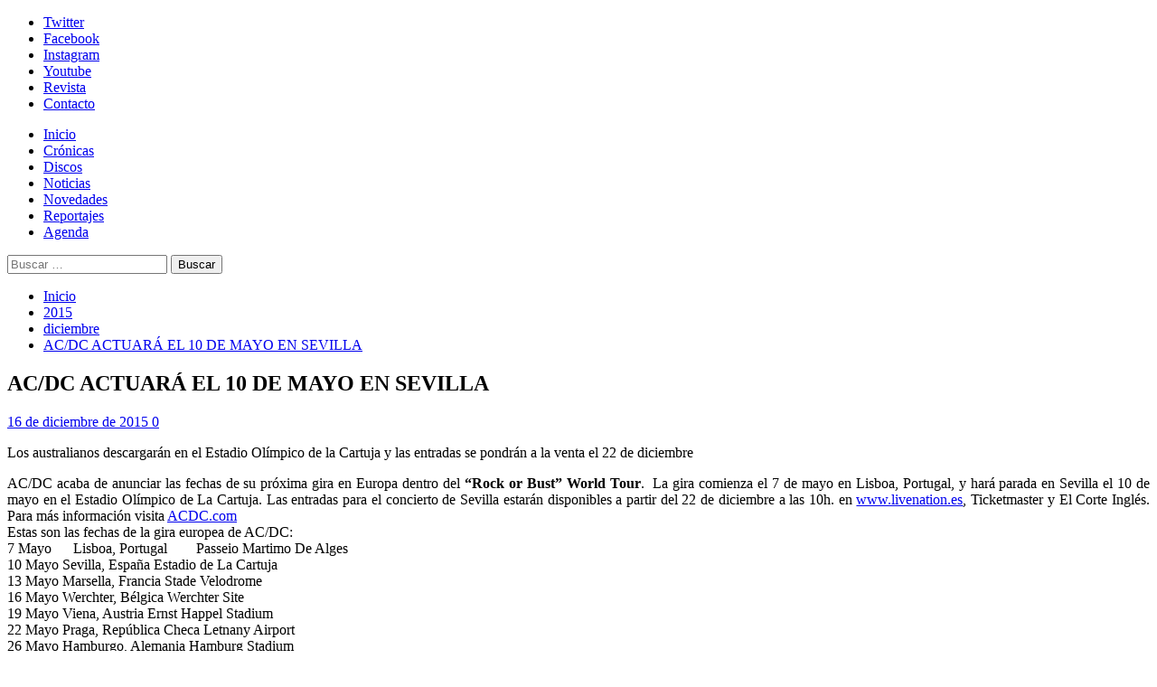

--- FILE ---
content_type: text/html; charset=UTF-8
request_url: https://www.solo-rock.com/2015/12/acdc-actuara-el-10-de-mayo-en-sevilla/
body_size: 26805
content:
<!doctype html>
<html dir="ltr" lang="es" prefix="og: https://ogp.me/ns#">
<head>
<meta charset="UTF-8">
<meta name="viewport" content="width=device-width, initial-scale=1">
<link rel="profile" href="https://gmpg.org/xfn/11">
<title>AC/DC ACTUARÁ EL 10 DE MAYO EN SEVILLA | Solo-Rock</title>
<!-- All in One SEO 4.9.3 - aioseo.com -->
<meta name="description" content="Los australianos descargarán en el Estadio Olímpico de la Cartuja y las entradas se pondrán a la venta el 22 de diciembre" />
<meta name="robots" content="max-image-preview:large" />
<meta name="author" content="admin"/>
<link rel="canonical" href="https://www.solo-rock.com/2015/12/acdc-actuara-el-10-de-mayo-en-sevilla/" />
<meta name="generator" content="All in One SEO (AIOSEO) 4.9.3" />
<meta property="og:locale" content="es_ES" />
<meta property="og:site_name" content="Solo-Rock" />
<meta property="og:type" content="article" />
<meta property="og:title" content="AC/DC ACTUARÁ EL 10 DE MAYO EN SEVILLA | Solo-Rock" />
<meta property="og:description" content="Los australianos descargarán en el Estadio Olímpico de la Cartuja y las entradas se pondrán a la venta el 22 de diciembre" />
<meta property="og:url" content="https://www.solo-rock.com/2015/12/acdc-actuara-el-10-de-mayo-en-sevilla/" />
<meta property="fb:admins" content="https://www.facebook.com/WebSoloRock" />
<meta property="og:image" content="https://www.solo-rock.com/wp-content/uploads/2015/01/solorock1.jpg" />
<meta property="og:image:secure_url" content="https://www.solo-rock.com/wp-content/uploads/2015/01/solorock1.jpg" />
<meta property="og:image:width" content="250" />
<meta property="og:image:height" content="250" />
<meta property="article:published_time" content="2015-12-16T18:11:12+00:00" />
<meta property="article:modified_time" content="2015-12-16T18:11:12+00:00" />
<meta property="article:publisher" content="https://www.facebook.com/WebSoloRock" />
<meta name="twitter:card" content="summary" />
<meta name="twitter:site" content="@WebSoloRock" />
<meta name="twitter:title" content="AC/DC ACTUARÁ EL 10 DE MAYO EN SEVILLA | Solo-Rock" />
<meta name="twitter:description" content="Los australianos descargarán en el Estadio Olímpico de la Cartuja y las entradas se pondrán a la venta el 22 de diciembre" />
<meta name="twitter:creator" content="@WebSoloRock" />
<meta name="twitter:image" content="https://www.solo-rock.com/wp-content/uploads/2015/01/solorock1.jpg" />
<script type="application/ld+json" class="aioseo-schema">
{"@context":"https:\/\/schema.org","@graph":[{"@type":"Article","@id":"https:\/\/www.solo-rock.com\/2015\/12\/acdc-actuara-el-10-de-mayo-en-sevilla\/#article","name":"AC\/DC ACTUAR\u00c1 EL 10 DE MAYO EN SEVILLA | Solo-Rock","headline":"AC\/DC ACTUAR\u00c1 EL 10 DE MAYO EN SEVILLA","author":{"@id":"https:\/\/www.solo-rock.com\/author\/admin\/#author"},"publisher":{"@id":"https:\/\/www.solo-rock.com\/#organization"},"image":{"@type":"ImageObject","url":"https:\/\/i0.wp.com\/www.solo-rock.com\/wp-content\/uploads\/2020\/03\/Coronavirus_solo_rock_7.jpg?fit=962%2C960&ssl=1","@id":"https:\/\/www.solo-rock.com\/#articleImage","width":962,"height":960},"datePublished":"2015-12-16T19:11:12+01:00","dateModified":"2015-12-16T19:11:12+01:00","inLanguage":"es-ES","mainEntityOfPage":{"@id":"https:\/\/www.solo-rock.com\/2015\/12\/acdc-actuara-el-10-de-mayo-en-sevilla\/#webpage"},"isPartOf":{"@id":"https:\/\/www.solo-rock.com\/2015\/12\/acdc-actuara-el-10-de-mayo-en-sevilla\/#webpage"}},{"@type":"BreadcrumbList","@id":"https:\/\/www.solo-rock.com\/2015\/12\/acdc-actuara-el-10-de-mayo-en-sevilla\/#breadcrumblist","itemListElement":[{"@type":"ListItem","@id":"https:\/\/www.solo-rock.com#listItem","position":1,"name":"Home","item":"https:\/\/www.solo-rock.com","nextItem":{"@type":"ListItem","@id":"https:\/\/www.solo-rock.com\/2015\/12\/acdc-actuara-el-10-de-mayo-en-sevilla\/#listItem","name":"AC\/DC ACTUAR\u00c1 EL 10 DE MAYO EN SEVILLA"}},{"@type":"ListItem","@id":"https:\/\/www.solo-rock.com\/2015\/12\/acdc-actuara-el-10-de-mayo-en-sevilla\/#listItem","position":2,"name":"AC\/DC ACTUAR\u00c1 EL 10 DE MAYO EN SEVILLA","previousItem":{"@type":"ListItem","@id":"https:\/\/www.solo-rock.com#listItem","name":"Home"}}]},{"@type":"Organization","@id":"https:\/\/www.solo-rock.com\/#organization","name":"Solo-Rock","description":"Lo s\u00e9, es s\u00f3lo rock... pero me gusta","url":"https:\/\/www.solo-rock.com\/","logo":{"@type":"ImageObject","url":"https:\/\/i0.wp.com\/www.solo-rock.com\/wp-content\/uploads\/2020\/03\/Coronavirus_solo_rock_7.jpg?fit=962%2C960&ssl=1","@id":"https:\/\/www.solo-rock.com\/2015\/12\/acdc-actuara-el-10-de-mayo-en-sevilla\/#organizationLogo","width":962,"height":960},"image":{"@id":"https:\/\/www.solo-rock.com\/2015\/12\/acdc-actuara-el-10-de-mayo-en-sevilla\/#organizationLogo"},"sameAs":["https:\/\/twitter.com\/WebSoloRock","https:\/\/instagram.com\/websolorock"]},{"@type":"Person","@id":"https:\/\/www.solo-rock.com\/author\/admin\/#author","url":"https:\/\/www.solo-rock.com\/author\/admin\/","name":"admin","image":{"@type":"ImageObject","@id":"https:\/\/www.solo-rock.com\/2015\/12\/acdc-actuara-el-10-de-mayo-en-sevilla\/#authorImage","url":"https:\/\/secure.gravatar.com\/avatar\/abc6eedeb48caf963f6490d4901a739f96d60ffd93ce968e822a95a762f9fccd?s=96&d=mm&r=g","width":96,"height":96,"caption":"admin"}},{"@type":"WebPage","@id":"https:\/\/www.solo-rock.com\/2015\/12\/acdc-actuara-el-10-de-mayo-en-sevilla\/#webpage","url":"https:\/\/www.solo-rock.com\/2015\/12\/acdc-actuara-el-10-de-mayo-en-sevilla\/","name":"AC\/DC ACTUAR\u00c1 EL 10 DE MAYO EN SEVILLA | Solo-Rock","description":"Los australianos descargar\u00e1n en el Estadio Ol\u00edmpico de la Cartuja y las entradas se pondr\u00e1n a la venta el 22 de diciembre","inLanguage":"es-ES","isPartOf":{"@id":"https:\/\/www.solo-rock.com\/#website"},"breadcrumb":{"@id":"https:\/\/www.solo-rock.com\/2015\/12\/acdc-actuara-el-10-de-mayo-en-sevilla\/#breadcrumblist"},"author":{"@id":"https:\/\/www.solo-rock.com\/author\/admin\/#author"},"creator":{"@id":"https:\/\/www.solo-rock.com\/author\/admin\/#author"},"datePublished":"2015-12-16T19:11:12+01:00","dateModified":"2015-12-16T19:11:12+01:00"},{"@type":"WebSite","@id":"https:\/\/www.solo-rock.com\/#website","url":"https:\/\/www.solo-rock.com\/","name":"Solo-Rock","description":"Lo s\u00e9, es s\u00f3lo rock... pero me gusta","inLanguage":"es-ES","publisher":{"@id":"https:\/\/www.solo-rock.com\/#organization"}}]}
</script>
<!-- All in One SEO -->
<link rel='preload' href='https://fonts.googleapis.com/css?family=Source%2BSans%2BPro%3A400%2C700%7CLato%3A400%2C700&#038;subset=latin&#038;display=swap' as='style' onload="this.onload=null;this.rel='stylesheet'" type='text/css' media='all' crossorigin='anonymous'>
<link rel='preconnect' href='https://fonts.googleapis.com' crossorigin='anonymous'>
<link rel='preconnect' href='https://fonts.gstatic.com' crossorigin='anonymous'>
<link rel='dns-prefetch' href='//secure.gravatar.com' />
<link rel='dns-prefetch' href='//www.googletagmanager.com' />
<link rel='dns-prefetch' href='//stats.wp.com' />
<link rel='dns-prefetch' href='//fonts.googleapis.com' />
<link rel='dns-prefetch' href='//v0.wordpress.com' />
<link rel='dns-prefetch' href='//widgets.wp.com' />
<link rel='dns-prefetch' href='//s0.wp.com' />
<link rel='dns-prefetch' href='//0.gravatar.com' />
<link rel='dns-prefetch' href='//1.gravatar.com' />
<link rel='dns-prefetch' href='//2.gravatar.com' />
<link rel='preconnect' href='https://fonts.googleapis.com' />
<link rel='preconnect' href='https://fonts.gstatic.com' />
<link rel='preconnect' href='//i0.wp.com' />
<link rel="alternate" type="application/rss+xml" title="Solo-Rock &raquo; Feed" href="https://www.solo-rock.com/feed/" />
<link rel="alternate" type="application/rss+xml" title="Solo-Rock &raquo; Feed de los comentarios" href="https://www.solo-rock.com/comments/feed/" />
<link rel="alternate" type="text/calendar" title="Solo-Rock &raquo; iCal Feed" href="https://www.solo-rock.com/events/?ical=1" />
<link rel="alternate" type="application/rss+xml" title="Solo-Rock &raquo; Comentario AC/DC ACTUARÁ EL 10 DE MAYO EN SEVILLA del feed" href="https://www.solo-rock.com/2015/12/acdc-actuara-el-10-de-mayo-en-sevilla/feed/" />
<link rel="alternate" title="oEmbed (JSON)" type="application/json+oembed" href="https://www.solo-rock.com/wp-json/oembed/1.0/embed?url=https%3A%2F%2Fwww.solo-rock.com%2F2015%2F12%2Facdc-actuara-el-10-de-mayo-en-sevilla%2F" />
<link rel="alternate" title="oEmbed (XML)" type="text/xml+oembed" href="https://www.solo-rock.com/wp-json/oembed/1.0/embed?url=https%3A%2F%2Fwww.solo-rock.com%2F2015%2F12%2Facdc-actuara-el-10-de-mayo-en-sevilla%2F&#038;format=xml" />
<style id='wp-img-auto-sizes-contain-inline-css' type='text/css'>
img:is([sizes=auto i],[sizes^="auto," i]){contain-intrinsic-size:3000px 1500px}
/*# sourceURL=wp-img-auto-sizes-contain-inline-css */
</style>
<link rel='stylesheet' id='scap.flashblock-css' href='https://www.solo-rock.com/wp-content/plugins/compact-wp-audio-player/css/flashblock.css?ver=9f59fdfbccac1c4e810c521a30ef9743' type='text/css' media='all' />
<link rel='stylesheet' id='scap.player-css' href='https://www.solo-rock.com/wp-content/plugins/compact-wp-audio-player/css/player.css?ver=9f59fdfbccac1c4e810c521a30ef9743' type='text/css' media='all' />
<link rel='stylesheet' id='jetpack_related-posts-css' href='https://www.solo-rock.com/wp-content/plugins/jetpack/modules/related-posts/related-posts.css?ver=20240116' type='text/css' media='all' />
<link rel='stylesheet' id='sbi_styles-css' href='https://www.solo-rock.com/wp-content/plugins/instagram-feed/css/sbi-styles.min.css?ver=6.10.0' type='text/css' media='all' />
<style id='wp-emoji-styles-inline-css' type='text/css'>
img.wp-smiley, img.emoji {
display: inline !important;
border: none !important;
box-shadow: none !important;
height: 1em !important;
width: 1em !important;
margin: 0 0.07em !important;
vertical-align: -0.1em !important;
background: none !important;
padding: 0 !important;
}
/*# sourceURL=wp-emoji-styles-inline-css */
</style>
<link rel='stylesheet' id='wp-block-library-css' href='https://www.solo-rock.com/wp-includes/css/dist/block-library/style.min.css?ver=9f59fdfbccac1c4e810c521a30ef9743' type='text/css' media='all' />
<link rel='stylesheet' id='mediaelement-css' href='https://www.solo-rock.com/wp-includes/js/mediaelement/mediaelementplayer-legacy.min.css?ver=4.2.17' type='text/css' media='all' />
<link rel='stylesheet' id='wp-mediaelement-css' href='https://www.solo-rock.com/wp-includes/js/mediaelement/wp-mediaelement.min.css?ver=9f59fdfbccac1c4e810c521a30ef9743' type='text/css' media='all' />
<style id='global-styles-inline-css' type='text/css'>
:root{--wp--preset--aspect-ratio--square: 1;--wp--preset--aspect-ratio--4-3: 4/3;--wp--preset--aspect-ratio--3-4: 3/4;--wp--preset--aspect-ratio--3-2: 3/2;--wp--preset--aspect-ratio--2-3: 2/3;--wp--preset--aspect-ratio--16-9: 16/9;--wp--preset--aspect-ratio--9-16: 9/16;--wp--preset--color--black: #000000;--wp--preset--color--cyan-bluish-gray: #abb8c3;--wp--preset--color--white: #ffffff;--wp--preset--color--pale-pink: #f78da7;--wp--preset--color--vivid-red: #cf2e2e;--wp--preset--color--luminous-vivid-orange: #ff6900;--wp--preset--color--luminous-vivid-amber: #fcb900;--wp--preset--color--light-green-cyan: #7bdcb5;--wp--preset--color--vivid-green-cyan: #00d084;--wp--preset--color--pale-cyan-blue: #8ed1fc;--wp--preset--color--vivid-cyan-blue: #0693e3;--wp--preset--color--vivid-purple: #9b51e0;--wp--preset--gradient--vivid-cyan-blue-to-vivid-purple: linear-gradient(135deg,rgb(6,147,227) 0%,rgb(155,81,224) 100%);--wp--preset--gradient--light-green-cyan-to-vivid-green-cyan: linear-gradient(135deg,rgb(122,220,180) 0%,rgb(0,208,130) 100%);--wp--preset--gradient--luminous-vivid-amber-to-luminous-vivid-orange: linear-gradient(135deg,rgb(252,185,0) 0%,rgb(255,105,0) 100%);--wp--preset--gradient--luminous-vivid-orange-to-vivid-red: linear-gradient(135deg,rgb(255,105,0) 0%,rgb(207,46,46) 100%);--wp--preset--gradient--very-light-gray-to-cyan-bluish-gray: linear-gradient(135deg,rgb(238,238,238) 0%,rgb(169,184,195) 100%);--wp--preset--gradient--cool-to-warm-spectrum: linear-gradient(135deg,rgb(74,234,220) 0%,rgb(151,120,209) 20%,rgb(207,42,186) 40%,rgb(238,44,130) 60%,rgb(251,105,98) 80%,rgb(254,248,76) 100%);--wp--preset--gradient--blush-light-purple: linear-gradient(135deg,rgb(255,206,236) 0%,rgb(152,150,240) 100%);--wp--preset--gradient--blush-bordeaux: linear-gradient(135deg,rgb(254,205,165) 0%,rgb(254,45,45) 50%,rgb(107,0,62) 100%);--wp--preset--gradient--luminous-dusk: linear-gradient(135deg,rgb(255,203,112) 0%,rgb(199,81,192) 50%,rgb(65,88,208) 100%);--wp--preset--gradient--pale-ocean: linear-gradient(135deg,rgb(255,245,203) 0%,rgb(182,227,212) 50%,rgb(51,167,181) 100%);--wp--preset--gradient--electric-grass: linear-gradient(135deg,rgb(202,248,128) 0%,rgb(113,206,126) 100%);--wp--preset--gradient--midnight: linear-gradient(135deg,rgb(2,3,129) 0%,rgb(40,116,252) 100%);--wp--preset--font-size--small: 13px;--wp--preset--font-size--medium: 20px;--wp--preset--font-size--large: 36px;--wp--preset--font-size--x-large: 42px;--wp--preset--spacing--20: 0.44rem;--wp--preset--spacing--30: 0.67rem;--wp--preset--spacing--40: 1rem;--wp--preset--spacing--50: 1.5rem;--wp--preset--spacing--60: 2.25rem;--wp--preset--spacing--70: 3.38rem;--wp--preset--spacing--80: 5.06rem;--wp--preset--shadow--natural: 6px 6px 9px rgba(0, 0, 0, 0.2);--wp--preset--shadow--deep: 12px 12px 50px rgba(0, 0, 0, 0.4);--wp--preset--shadow--sharp: 6px 6px 0px rgba(0, 0, 0, 0.2);--wp--preset--shadow--outlined: 6px 6px 0px -3px rgb(255, 255, 255), 6px 6px rgb(0, 0, 0);--wp--preset--shadow--crisp: 6px 6px 0px rgb(0, 0, 0);}:root { --wp--style--global--content-size: 800px;--wp--style--global--wide-size: 1200px; }:where(body) { margin: 0; }.wp-site-blocks > .alignleft { float: left; margin-right: 2em; }.wp-site-blocks > .alignright { float: right; margin-left: 2em; }.wp-site-blocks > .aligncenter { justify-content: center; margin-left: auto; margin-right: auto; }:where(.wp-site-blocks) > * { margin-block-start: 24px; margin-block-end: 0; }:where(.wp-site-blocks) > :first-child { margin-block-start: 0; }:where(.wp-site-blocks) > :last-child { margin-block-end: 0; }:root { --wp--style--block-gap: 24px; }:root :where(.is-layout-flow) > :first-child{margin-block-start: 0;}:root :where(.is-layout-flow) > :last-child{margin-block-end: 0;}:root :where(.is-layout-flow) > *{margin-block-start: 24px;margin-block-end: 0;}:root :where(.is-layout-constrained) > :first-child{margin-block-start: 0;}:root :where(.is-layout-constrained) > :last-child{margin-block-end: 0;}:root :where(.is-layout-constrained) > *{margin-block-start: 24px;margin-block-end: 0;}:root :where(.is-layout-flex){gap: 24px;}:root :where(.is-layout-grid){gap: 24px;}.is-layout-flow > .alignleft{float: left;margin-inline-start: 0;margin-inline-end: 2em;}.is-layout-flow > .alignright{float: right;margin-inline-start: 2em;margin-inline-end: 0;}.is-layout-flow > .aligncenter{margin-left: auto !important;margin-right: auto !important;}.is-layout-constrained > .alignleft{float: left;margin-inline-start: 0;margin-inline-end: 2em;}.is-layout-constrained > .alignright{float: right;margin-inline-start: 2em;margin-inline-end: 0;}.is-layout-constrained > .aligncenter{margin-left: auto !important;margin-right: auto !important;}.is-layout-constrained > :where(:not(.alignleft):not(.alignright):not(.alignfull)){max-width: var(--wp--style--global--content-size);margin-left: auto !important;margin-right: auto !important;}.is-layout-constrained > .alignwide{max-width: var(--wp--style--global--wide-size);}body .is-layout-flex{display: flex;}.is-layout-flex{flex-wrap: wrap;align-items: center;}.is-layout-flex > :is(*, div){margin: 0;}body .is-layout-grid{display: grid;}.is-layout-grid > :is(*, div){margin: 0;}body{padding-top: 0px;padding-right: 0px;padding-bottom: 0px;padding-left: 0px;}a:where(:not(.wp-element-button)){text-decoration: none;}:root :where(.wp-element-button, .wp-block-button__link){background-color: #32373c;border-radius: 0;border-width: 0;color: #fff;font-family: inherit;font-size: inherit;font-style: inherit;font-weight: inherit;letter-spacing: inherit;line-height: inherit;padding-top: calc(0.667em + 2px);padding-right: calc(1.333em + 2px);padding-bottom: calc(0.667em + 2px);padding-left: calc(1.333em + 2px);text-decoration: none;text-transform: inherit;}.has-black-color{color: var(--wp--preset--color--black) !important;}.has-cyan-bluish-gray-color{color: var(--wp--preset--color--cyan-bluish-gray) !important;}.has-white-color{color: var(--wp--preset--color--white) !important;}.has-pale-pink-color{color: var(--wp--preset--color--pale-pink) !important;}.has-vivid-red-color{color: var(--wp--preset--color--vivid-red) !important;}.has-luminous-vivid-orange-color{color: var(--wp--preset--color--luminous-vivid-orange) !important;}.has-luminous-vivid-amber-color{color: var(--wp--preset--color--luminous-vivid-amber) !important;}.has-light-green-cyan-color{color: var(--wp--preset--color--light-green-cyan) !important;}.has-vivid-green-cyan-color{color: var(--wp--preset--color--vivid-green-cyan) !important;}.has-pale-cyan-blue-color{color: var(--wp--preset--color--pale-cyan-blue) !important;}.has-vivid-cyan-blue-color{color: var(--wp--preset--color--vivid-cyan-blue) !important;}.has-vivid-purple-color{color: var(--wp--preset--color--vivid-purple) !important;}.has-black-background-color{background-color: var(--wp--preset--color--black) !important;}.has-cyan-bluish-gray-background-color{background-color: var(--wp--preset--color--cyan-bluish-gray) !important;}.has-white-background-color{background-color: var(--wp--preset--color--white) !important;}.has-pale-pink-background-color{background-color: var(--wp--preset--color--pale-pink) !important;}.has-vivid-red-background-color{background-color: var(--wp--preset--color--vivid-red) !important;}.has-luminous-vivid-orange-background-color{background-color: var(--wp--preset--color--luminous-vivid-orange) !important;}.has-luminous-vivid-amber-background-color{background-color: var(--wp--preset--color--luminous-vivid-amber) !important;}.has-light-green-cyan-background-color{background-color: var(--wp--preset--color--light-green-cyan) !important;}.has-vivid-green-cyan-background-color{background-color: var(--wp--preset--color--vivid-green-cyan) !important;}.has-pale-cyan-blue-background-color{background-color: var(--wp--preset--color--pale-cyan-blue) !important;}.has-vivid-cyan-blue-background-color{background-color: var(--wp--preset--color--vivid-cyan-blue) !important;}.has-vivid-purple-background-color{background-color: var(--wp--preset--color--vivid-purple) !important;}.has-black-border-color{border-color: var(--wp--preset--color--black) !important;}.has-cyan-bluish-gray-border-color{border-color: var(--wp--preset--color--cyan-bluish-gray) !important;}.has-white-border-color{border-color: var(--wp--preset--color--white) !important;}.has-pale-pink-border-color{border-color: var(--wp--preset--color--pale-pink) !important;}.has-vivid-red-border-color{border-color: var(--wp--preset--color--vivid-red) !important;}.has-luminous-vivid-orange-border-color{border-color: var(--wp--preset--color--luminous-vivid-orange) !important;}.has-luminous-vivid-amber-border-color{border-color: var(--wp--preset--color--luminous-vivid-amber) !important;}.has-light-green-cyan-border-color{border-color: var(--wp--preset--color--light-green-cyan) !important;}.has-vivid-green-cyan-border-color{border-color: var(--wp--preset--color--vivid-green-cyan) !important;}.has-pale-cyan-blue-border-color{border-color: var(--wp--preset--color--pale-cyan-blue) !important;}.has-vivid-cyan-blue-border-color{border-color: var(--wp--preset--color--vivid-cyan-blue) !important;}.has-vivid-purple-border-color{border-color: var(--wp--preset--color--vivid-purple) !important;}.has-vivid-cyan-blue-to-vivid-purple-gradient-background{background: var(--wp--preset--gradient--vivid-cyan-blue-to-vivid-purple) !important;}.has-light-green-cyan-to-vivid-green-cyan-gradient-background{background: var(--wp--preset--gradient--light-green-cyan-to-vivid-green-cyan) !important;}.has-luminous-vivid-amber-to-luminous-vivid-orange-gradient-background{background: var(--wp--preset--gradient--luminous-vivid-amber-to-luminous-vivid-orange) !important;}.has-luminous-vivid-orange-to-vivid-red-gradient-background{background: var(--wp--preset--gradient--luminous-vivid-orange-to-vivid-red) !important;}.has-very-light-gray-to-cyan-bluish-gray-gradient-background{background: var(--wp--preset--gradient--very-light-gray-to-cyan-bluish-gray) !important;}.has-cool-to-warm-spectrum-gradient-background{background: var(--wp--preset--gradient--cool-to-warm-spectrum) !important;}.has-blush-light-purple-gradient-background{background: var(--wp--preset--gradient--blush-light-purple) !important;}.has-blush-bordeaux-gradient-background{background: var(--wp--preset--gradient--blush-bordeaux) !important;}.has-luminous-dusk-gradient-background{background: var(--wp--preset--gradient--luminous-dusk) !important;}.has-pale-ocean-gradient-background{background: var(--wp--preset--gradient--pale-ocean) !important;}.has-electric-grass-gradient-background{background: var(--wp--preset--gradient--electric-grass) !important;}.has-midnight-gradient-background{background: var(--wp--preset--gradient--midnight) !important;}.has-small-font-size{font-size: var(--wp--preset--font-size--small) !important;}.has-medium-font-size{font-size: var(--wp--preset--font-size--medium) !important;}.has-large-font-size{font-size: var(--wp--preset--font-size--large) !important;}.has-x-large-font-size{font-size: var(--wp--preset--font-size--x-large) !important;}
/*# sourceURL=global-styles-inline-css */
</style>
<link rel='stylesheet' id='cptch_stylesheet-css' href='https://www.solo-rock.com/wp-content/plugins/captcha/css/front_end_style.css?ver=4.4.5' type='text/css' media='all' />
<link rel='stylesheet' id='dashicons-css' href='https://www.solo-rock.com/wp-includes/css/dashicons.min.css?ver=9f59fdfbccac1c4e810c521a30ef9743' type='text/css' media='all' />
<link rel='stylesheet' id='cptch_desktop_style-css' href='https://www.solo-rock.com/wp-content/plugins/captcha/css/desktop_style.css?ver=4.4.5' type='text/css' media='all' />
<link rel='stylesheet' id='covermag-google-fonts-css' href='https://fonts.googleapis.com/css?family=Cabin:400,400italic,500,600,700' type='text/css' media='all' />
<link rel='stylesheet' id='bootstrap-css' href='https://www.solo-rock.com/wp-content/themes/covernews/assets/bootstrap/css/bootstrap.min.css?ver=9f59fdfbccac1c4e810c521a30ef9743' type='text/css' media='all' />
<link rel='stylesheet' id='covernews-style-css' href='https://www.solo-rock.com/wp-content/themes/covernews/style.css?ver=9f59fdfbccac1c4e810c521a30ef9743' type='text/css' media='all' />
<link rel='stylesheet' id='covermag-css' href='https://www.solo-rock.com/wp-content/themes/covermag/style.css?ver=2.0.1' type='text/css' media='all' />
<link rel='stylesheet' id='covernews-google-fonts-css' href='https://fonts.googleapis.com/css?family=Source%2BSans%2BPro%3A400%2C700%7CLato%3A400%2C700&#038;subset=latin&#038;display=swap' type='text/css' media='all' />
<link rel='stylesheet' id='covernews-icons-css' href='https://www.solo-rock.com/wp-content/themes/covernews/assets/icons/style.css?ver=9f59fdfbccac1c4e810c521a30ef9743' type='text/css' media='all' />
<link rel='stylesheet' id='jetpack_likes-css' href='https://www.solo-rock.com/wp-content/plugins/jetpack/modules/likes/style.css?ver=15.4' type='text/css' media='all' />
<script type="text/javascript" src="https://www.solo-rock.com/wp-content/plugins/compact-wp-audio-player/js/soundmanager2-nodebug-jsmin.js?ver=9f59fdfbccac1c4e810c521a30ef9743" id="scap.soundmanager2-js"></script>
<script type="text/javascript" id="jetpack_related-posts-js-extra">
/* <![CDATA[ */
var related_posts_js_options = {"post_heading":"h4"};
//# sourceURL=jetpack_related-posts-js-extra
/* ]]> */
</script>
<script type="text/javascript" src="https://www.solo-rock.com/wp-content/plugins/jetpack/_inc/build/related-posts/related-posts.min.js?ver=20240116" id="jetpack_related-posts-js"></script>
<script type="text/javascript" src="https://www.solo-rock.com/wp-includes/js/jquery/jquery.min.js?ver=3.7.1" id="jquery-core-js"></script>
<script type="text/javascript" src="https://www.solo-rock.com/wp-includes/js/jquery/jquery-migrate.min.js?ver=3.4.1" id="jquery-migrate-js"></script>
<!-- Fragmento de código de la etiqueta de Google (gtag.js) añadida por Site Kit -->
<!-- Fragmento de código de Google Analytics añadido por Site Kit -->
<script type="text/javascript" src="https://www.googletagmanager.com/gtag/js?id=GT-WKTCW8T" id="google_gtagjs-js" async></script>
<script type="text/javascript" id="google_gtagjs-js-after">
/* <![CDATA[ */
window.dataLayer = window.dataLayer || [];function gtag(){dataLayer.push(arguments);}
gtag("set","linker",{"domains":["www.solo-rock.com"]});
gtag("js", new Date());
gtag("set", "developer_id.dZTNiMT", true);
gtag("config", "GT-WKTCW8T");
//# sourceURL=google_gtagjs-js-after
/* ]]> */
</script>
<link rel="https://api.w.org/" href="https://www.solo-rock.com/wp-json/" /><link rel="alternate" title="JSON" type="application/json" href="https://www.solo-rock.com/wp-json/wp/v2/posts/26570" /><link rel="EditURI" type="application/rsd+xml" title="RSD" href="https://www.solo-rock.com/xmlrpc.php?rsd" />
<meta name="generator" content="Site Kit by Google 1.171.0" /><meta name="tec-api-version" content="v1"><meta name="tec-api-origin" content="https://www.solo-rock.com"><link rel="alternate" href="https://www.solo-rock.com/wp-json/tribe/events/v1/" />	<style>img#wpstats{display:none}</style>
<link rel="preload" href="https://www.solo-rock.com/wp-content/uploads/2019/02/logosr_bn_ancho.jpg" as="image"><link rel="pingback" href="https://www.solo-rock.com/xmlrpc.php">        <style type="text/css">
.site-title,
.site-description {
position: absolute;
clip: rect(1px, 1px, 1px, 1px);
display: none;
}
.elementor-template-full-width .elementor-section.elementor-section-full_width > .elementor-container,
.elementor-template-full-width .elementor-section.elementor-section-boxed > .elementor-container{
max-width: 1200px;
}
@media (min-width: 1600px){
.elementor-template-full-width .elementor-section.elementor-section-full_width > .elementor-container,
.elementor-template-full-width .elementor-section.elementor-section-boxed > .elementor-container{
max-width: 1600px;
}
}
.align-content-left .elementor-section-stretched,
.align-content-right .elementor-section-stretched {
max-width: 100%;
left: 0 !important;
}
</style>
<style type="text/css" id="custom-background-css">
body.custom-background { background-color: #ffffff; }
</style>
<link rel="icon" href="https://i0.wp.com/www.solo-rock.com/wp-content/uploads/2015/01/solorock3-54ba3ed7v1_site_icon.png?fit=32%2C32&#038;ssl=1" sizes="32x32" />
<link rel="icon" href="https://i0.wp.com/www.solo-rock.com/wp-content/uploads/2015/01/solorock3-54ba3ed7v1_site_icon.png?fit=192%2C192&#038;ssl=1" sizes="192x192" />
<link rel="apple-touch-icon" href="https://i0.wp.com/www.solo-rock.com/wp-content/uploads/2015/01/solorock3-54ba3ed7v1_site_icon.png?fit=180%2C180&#038;ssl=1" />
<meta name="msapplication-TileImage" content="https://i0.wp.com/www.solo-rock.com/wp-content/uploads/2015/01/solorock3-54ba3ed7v1_site_icon.png?fit=270%2C270&#038;ssl=1" />
</head>
<body data-rsssl=1 class="wp-singular post-template-default single single-post postid-26570 single-format-standard custom-background wp-embed-responsive wp-theme-covernews wp-child-theme-covermag cookies-not-set tribe-no-js default-content-layout archive-layout-grid scrollup-sticky-header aft-sticky-header aft-sticky-sidebar default aft-container-default aft-main-banner-slider-editors-picks-trending single-content-mode-default header-image-default align-content-left aft-and">
<div id="page" class="site">
<a class="skip-link screen-reader-text" href="#content">Skip to content</a>
<div class="header-layout-2">
<div class="top-masthead">
<div class="container">
<div class="row">
<div class="col-xs-12 col-sm-12 col-md-8 device-center">
<div class="top-navigation"><ul id="top-menu" class="menu"><li id="menu-item-39536" class="menu-item menu-item-type-custom menu-item-object-custom menu-item-39536"><a href="http://www.twitter.com/WebSoloRock">Twitter</a></li>
<li id="menu-item-39537" class="menu-item menu-item-type-custom menu-item-object-custom menu-item-39537"><a href="http://www.facebook.com/WebSoloRock">Facebook</a></li>
<li id="menu-item-46300" class="menu-item menu-item-type-custom menu-item-object-custom menu-item-46300"><a href="https://instagram.com/websolorock?igshid=t95ww6mqq80v">Instagram</a></li>
<li id="menu-item-39538" class="menu-item menu-item-type-custom menu-item-object-custom menu-item-39538"><a href="https://www.youtube.com/channel/UC0E-X06ZX_krsNOyDswJFUA">Youtube</a></li>
<li id="menu-item-39857" class="menu-item menu-item-type-post_type menu-item-object-page menu-item-39857"><a href="https://www.solo-rock.com/revista-digital/">Revista</a></li>
<li id="menu-item-39539" class="menu-item menu-item-type-post_type menu-item-object-page menu-item-privacy-policy menu-item-39539"><a rel="privacy-policy" href="https://www.solo-rock.com/contacto/">Contacto</a></li>
</ul></div>                            </div>
</div>
</div>
</div> <!--    Topbar Ends-->
<header id="masthead" class="site-header">
<div class="masthead-banner data-bg"
data-background="https://www.solo-rock.com/wp-content/uploads/2019/02/logosr_bn_ancho.jpg">
<div class="container">
<div class="row">
</div>
</div>
</div>
<nav id="site-navigation" class="main-navigation">
<div class="container">
<div class="row">
<div class="navigation-container">
<div class="site-branding col-md-2 col-sm-2">
<p class="site-title font-family-1">
<a href="https://www.solo-rock.com/"
rel="home">Solo-Rock</a>
</p>
</div>
<!-- </div> -->
<span class="toggle-menu" aria-controls="primary-menu" aria-expanded="false">
<a href="javascript:void(0)" class="aft-void-menu">
<span class="screen-reader-text">Menú primario</span>
<i class="ham"></i>
</a>
</span>
<div class="menu main-menu"><ul id="primary-menu" class="menu"><li id="menu-item-39528" class="menu-item menu-item-type-custom menu-item-object-custom menu-item-home menu-item-39528"><a href="https://www.solo-rock.com">Inicio</a></li>
<li id="menu-item-39530" class="menu-item menu-item-type-taxonomy menu-item-object-category menu-item-39530"><a href="https://www.solo-rock.com/category/cronica/">Crónicas</a></li>
<li id="menu-item-39532" class="menu-item menu-item-type-taxonomy menu-item-object-category menu-item-39532"><a href="https://www.solo-rock.com/category/disco/">Discos</a></li>
<li id="menu-item-39531" class="menu-item menu-item-type-taxonomy menu-item-object-category menu-item-39531"><a href="https://www.solo-rock.com/category/noticia/">Noticias</a></li>
<li id="menu-item-39533" class="menu-item menu-item-type-taxonomy menu-item-object-category menu-item-39533"><a href="https://www.solo-rock.com/category/novedad/">Novedades</a></li>
<li id="menu-item-39535" class="menu-item menu-item-type-taxonomy menu-item-object-category menu-item-39535"><a href="https://www.solo-rock.com/category/reportaje/">Reportajes</a></li>
<li id="menu-item-39627" class="menu-item menu-item-type-post_type menu-item-object-page menu-item-39627"><a href="https://www.solo-rock.com/agenda/">Agenda</a></li>
</ul></div>                            <div class="cart-search">
<div class="af-search-wrap">
<div class="search-overlay">
<a href="#" title="Search" class="search-icon">
<i class="fa fa-search"></i>
</a>
<div class="af-search-form">
<form role="search" method="get" class="search-form" action="https://www.solo-rock.com/">
<label>
<span class="screen-reader-text">Buscar:</span>
<input type="search" class="search-field" placeholder="Buscar &hellip;" value="" name="s" />
</label>
<input type="submit" class="search-submit" value="Buscar" />
</form>                                        </div>
</div>
</div>
</div>
</div>
</div>
</div>
</nav>
</header>
</div>
<div id="content" class="container">
<div class="em-breadcrumbs font-family-1 covernews-breadcrumbs">
<div class="row">
<div role="navigation" aria-label="Migas de pan" class="breadcrumb-trail breadcrumbs" itemprop="breadcrumb"><ul class="trail-items" itemscope itemtype="http://schema.org/BreadcrumbList"><meta name="numberOfItems" content="4" /><meta name="itemListOrder" content="Ascending" /><li itemprop="itemListElement" itemscope itemtype="http://schema.org/ListItem" class="trail-item trail-begin"><a href="https://www.solo-rock.com/" rel="home" itemprop="item"><span itemprop="name">Inicio</span></a><meta itemprop="position" content="1" /></li><li itemprop="itemListElement" itemscope itemtype="http://schema.org/ListItem" class="trail-item"><a href="https://www.solo-rock.com/2015/" itemprop="item"><span itemprop="name">2015</span></a><meta itemprop="position" content="2" /></li><li itemprop="itemListElement" itemscope itemtype="http://schema.org/ListItem" class="trail-item"><a href="https://www.solo-rock.com/2015/12/" itemprop="item"><span itemprop="name">diciembre</span></a><meta itemprop="position" content="3" /></li><li itemprop="itemListElement" itemscope itemtype="http://schema.org/ListItem" class="trail-item trail-end"><a href="https://www.solo-rock.com/2015/12/acdc-actuara-el-10-de-mayo-en-sevilla/" itemprop="item"><span itemprop="name">AC/DC ACTUARÁ EL 10 DE MAYO EN SEVILLA</span></a><meta itemprop="position" content="4" /></li></ul></div>      </div>
</div>
<div class="section-block-upper row">
<div id="primary" class="content-area">
<main id="main" class="site-main">
<article id="post-26570" class="af-single-article post-26570 post type-post status-publish format-standard hentry">
<div class="entry-content-wrap">
<header class="entry-header">
<div class="header-details-wrapper">
<div class="entry-header-details">
<div class="figure-categories figure-categories-bg">
</div>
<h1 class="entry-title">AC/DC ACTUARÁ EL 10 DE MAYO EN SEVILLA</h1>
<span class="author-links">
<span class="item-metadata posts-date">
<i class="far fa-clock"></i>
<a href="https://www.solo-rock.com/2015/12/">
16 de diciembre de 2015          </a>
</span>
<span class="aft-comment-count">
<a href="https://www.solo-rock.com/2015/12/acdc-actuara-el-10-de-mayo-en-sevilla/">
<i class="far fa-comment"></i>
<span class="aft-show-hover">
0              </span>
</a>
</span>
</span>
<div class="post-excerpt">
<p>Los australianos descargarán en el Estadio Olímpico de la Cartuja y las entradas se pondrán a la venta el 22 de diciembre</p>
</div>
</div>
</div>
<div class="aft-post-thumbnail-wrapper">    
</div>
</header><!-- .entry-header -->                                    
<div class="entry-content">
<div style="text-align: justify;">AC/DC acaba de anunciar las fechas de su próxima gira en Europa dentro del <strong>“Rock or Bust” World Tour</strong>.  La gira comienza el 7 de mayo en Lisboa, Portugal, y hará parada en Sevilla el 10 de mayo en el Estadio Olímpico de La Cartuja. Las entradas para el concierto de Sevilla estarán disponibles a partir del 22 de diciembre a las 10h. en <a id="yui_3_16_0_1_1450288367167_47690" href="http://www.livenation.es/" target="_blank" rel="nofollow">www.livenation.es</a>, Ticketmaster y El Corte Inglés. Para más información visita <a href="http://acdc.com/" target="_blank" rel="nofollow">ACDC.com</a></div>
<div id="yui_3_16_0_1_1450288367167_47658"><span id="yui_3_16_0_1_1450288367167_47657" style="color: #000000; font-family: 'book antiqua', palatino, serif; font-size: small;"></span></div>
<div>Estas son las fechas de la gira europea de AC/DC:</div>
<div></div>
<div>7 Mayo      Lisboa, Portugal        Passeio Martimo De Alges</div>
<div>10 Mayo Sevilla, España Estadio de La Cartuja</div>
<div id="yui_3_16_0_1_1450288367167_47665">13 Mayo Marsella, Francia Stade Velodrome</div>
<div>16 Mayo Werchter, Bélgica Werchter Site</div>
<div id="yui_3_16_0_1_1450288367167_47668">19 Mayo Viena, Austria Ernst Happel Stadium</div>
<div id="yui_3_16_0_1_1450288367167_47685">22 Mayo Praga, República Checa Letnany Airport</div>
<div>26 Mayo Hamburgo, Alemania Hamburg Stadium</div>
<div id="yui_3_16_0_1_1450288367167_47670">29 Mayo Berne, Suiza Stade de Suisse</div>
<div id="yui_3_16_0_1_1450288367167_47683">1 Junio Leipzig, Alemania Leipzig Stadium</div>
<div id="yui_3_16_0_1_1450288367167_47672">4 Junio Londres, Inglaterra Olympic Stadium</div>
<div id="yui_3_16_0_1_1450288367167_47677">9 Junio Manchester, Inglaterra Manchester City</div>
<div id="yui_3_16_0_1_1450288367167_47679">12 Junio Aarhus, Dinamarca Ceres Park</div>
<p>&nbsp;</p>
<div id='jp-relatedposts' class='jp-relatedposts' >
<h3 class="jp-relatedposts-headline"><em>Relacionado</em></h3>
</div>                    <div class="post-item-metadata entry-meta">
</div>
<nav class="navigation post-navigation" aria-label="Navegación de entradas">
<h2 class="screen-reader-text">Navegación de entradas</h2>
<div class="nav-links"><div class="nav-previous"><a href="https://www.solo-rock.com/2015/12/sexplosion-estrena-video-clip/" rel="prev">Anterior: <span class="em-post-navigation nav-title">SEXPLOSION ESTRENA VIDEO CLIP</span></a></div><div class="nav-next"><a href="https://www.solo-rock.com/2015/12/novedades-en-el-cartel-del-arf-2016/" rel="next">Siguiente: <span class="em-post-navigation nav-title">NOVEDADES EN EL CARTEL DEL ARF 2016</span></a></div></div>
</nav>            </div><!-- .entry-content -->
</div>
<div class="promotionspace enable-promotionspace">
<div class="em-reated-posts  col-ten">
<div class="row">
</div>
</div>
</div>
<div id="comments" class="comments-area">
<div id="respond" class="comment-respond">
<h3 id="reply-title" class="comment-reply-title">Deja una respuesta</h3><form action="https://www.solo-rock.com/wp-comments-post.php" method="post" id="commentform" class="comment-form"><p class="comment-notes"><span id="email-notes">Tu dirección de correo electrónico no será publicada.</span> <span class="required-field-message">Los campos obligatorios están marcados con <span class="required">*</span></span></p><p class="comment-form-comment"><label for="comment">Comentario <span class="required">*</span></label> <textarea autocomplete="new-password"  id="d3594a8386"  name="d3594a8386"   cols="45" rows="8" maxlength="65525" required></textarea><textarea id="comment" aria-label="hp-comment" aria-hidden="true" name="comment" autocomplete="new-password" style="padding:0 !important;clip:rect(1px, 1px, 1px, 1px) !important;position:absolute !important;white-space:nowrap !important;height:1px !important;width:1px !important;overflow:hidden !important;" tabindex="-1"></textarea><script data-noptimize>document.getElementById("comment").setAttribute( "id", "a8cd16c0f2d7ace9603d24965769c2a3" );document.getElementById("d3594a8386").setAttribute( "id", "comment" );</script></p><p class="comment-form-author"><label for="author">Nombre <span class="required">*</span></label> <input id="author" name="author" type="text" value="" size="30" maxlength="245" autocomplete="name" required /></p>
<p class="comment-form-email"><label for="email">Correo electrónico <span class="required">*</span></label> <input id="email" name="email" type="email" value="" size="30" maxlength="100" aria-describedby="email-notes" autocomplete="email" required /></p>
<p class="comment-form-url"><label for="url">Web</label> <input id="url" name="url" type="url" value="" size="30" maxlength="200" autocomplete="url" /></p>
<p class="cptch_block"><script class="cptch_to_remove">
(function( timeout ) {
setTimeout(
function() {
var notice = document.getElementById("cptch_time_limit_notice_89");
if ( notice )
notice.style.display = "block";
},
timeout
);
})(120000);
</script>
<span id="cptch_time_limit_notice_89" class="cptch_time_limit_notice cptch_to_remove">Time limit is exhausted. Please reload CAPTCHA.</span><span class="cptch_wrap cptch_math_actions">
<label class="cptch_label" for="cptch_input_89"><span class="cptch_span">tres</span>
<span class="cptch_span">&nbsp;&minus;&nbsp;</span>
<span class="cptch_span"><input id="cptch_input_89" class="cptch_input cptch_wp_comments" type="text" autocomplete="off" name="cptch_number" value="" maxlength="2" size="2" aria-required="true" required="required" style="margin-bottom:0;display:inline;font-size: 12px;width: 40px;" /></span>
<span class="cptch_span">&nbsp;=&nbsp;</span>
<span class="cptch_span"><img class="cptch_img " src="[data-uri]" alt="image"/></span>
<input type="hidden" name="cptch_result" value="2iY=" /><input type="hidden" name="cptch_time" value="1769599005" />
<input type="hidden" name="cptch_form" value="wp_comments" />
</label><span class="cptch_reload_button_wrap hide-if-no-js">
<noscript>
<style type="text/css">
.hide-if-no-js {
display: none !important;
}
</style>
</noscript>
<span class="cptch_reload_button dashicons dashicons-update"></span>
</span></span></p><p class="comment-subscription-form"><input type="checkbox" name="subscribe_comments" id="subscribe_comments" value="subscribe" style="width: auto; -moz-appearance: checkbox; -webkit-appearance: checkbox;" /> <label class="subscribe-label" id="subscribe-label" for="subscribe_comments">Recibir un correo electrónico con los siguientes comentarios a esta entrada.</label></p><p class="comment-subscription-form"><input type="checkbox" name="subscribe_blog" id="subscribe_blog" value="subscribe" style="width: auto; -moz-appearance: checkbox; -webkit-appearance: checkbox;" /> <label class="subscribe-label" id="subscribe-blog-label" for="subscribe_blog">Recibir un correo electrónico con cada nueva entrada.</label></p><p class="form-submit"><input name="submit" type="submit" id="submit" class="submit" value="Publicar el comentario" /> <input type='hidden' name='comment_post_ID' value='26570' id='comment_post_ID' />
<input type='hidden' name='comment_parent' id='comment_parent' value='0' />
</p>
<script>
if ( typeof huOptions !== 'undefined' ) {
var huFormData = {"source":"wordpress","id":"wp_comment_form","title":"Formulario de comentario","fields":{"subject":{"email":"email","first_name":"author"},"preferences":{"privacy":"wp-comment-cookies-consent"}}};
var huFormNode = document.querySelector( '[id="commentform"]' );
huFormData['node'] = huFormNode;
huOptions['forms'].push( huFormData );
}
</script></form>	</div><!-- #respond -->
</div><!-- #comments -->
</article>
</main><!-- #main -->
</div><!-- #primary -->
<aside id="secondary" class="widget-area sidebar-sticky-top">
<div id="media_video-9" class="widget covernews-widget widget_media_video"><h2 class="widget-title widget-title-1"><span>Videoclip de la semana</span></h2><div style="width:100%;" class="wp-video"><video class="wp-video-shortcode" id="video-26570-1" preload="metadata" controls="controls"><source type="video/youtube" src="https://www.youtube.com/watch?v=3tzGKl2lDpU&#038;_=1" /><a href="https://www.youtube.com/watch?v=3tzGKl2lDpU">https://www.youtube.com/watch?v=3tzGKl2lDpU</a></video></div></div><div id="custom_html-2" class="widget_text widget covernews-widget widget_custom_html"><h2 class="widget-title widget-title-1"><span>Feed de Instagram de Solo-Rock</span></h2><div class="textwidget custom-html-widget">
<div id="sb_instagram"  class="sbi sbi_mob_col_2 sbi_tab_col_2 sbi_col_4 sbi_width_resp sbi_fixed_height sbi_palette_light" style="padding-bottom: 10px; height: 300px;"	 data-feedid="*3"  data-res="auto" data-cols="4" data-colsmobile="2" data-colstablet="2" data-num="20" data-nummobile="20" data-item-padding="5"	 data-shortcode-atts="{&quot;feed&quot;:&quot;3&quot;}"  data-postid="26570" data-locatornonce="75e5aa74e3" data-imageaspectratio="1:1" data-sbi-flags="favorLocal,gdpr">
<div class="sb_instagram_header  sbi_header_palette_light"   >
<a class="sbi_header_link" target="_blank"
rel="nofollow noopener" href="https://www.instagram.com/websolorock/" title="@websolorock">
<div class="sbi_header_text">
<div class="sbi_header_img"  data-avatar-url="https://scontent-bru2-1.cdninstagram.com/v/t51.2885-19/89854573_691126311625057_3162049008868786176_n.jpg?stp=dst-jpg_s206x206_tt6&amp;_nc_cat=111&amp;ccb=7-5&amp;_nc_sid=bf7eb4&amp;efg=eyJ2ZW5jb2RlX3RhZyI6InByb2ZpbGVfcGljLnd3dy45NjAuQzMifQ%3D%3D&amp;_nc_ohc=vpN2Alq_Q_UQ7kNvwG_kBUG&amp;_nc_oc=AdnZ8Hqnmn06IBVA_4tl5jDBKbDfFpz5TkW8sd1HiWCEssn_3yvZWHGjf7qrdv4UlIY&amp;_nc_zt=24&amp;_nc_ht=scontent-bru2-1.cdninstagram.com&amp;edm=AP4hL3IEAAAA&amp;_nc_tpa=Q5bMBQGJi2WFqCRcMu6rVdF-_wgvks8ZrDdsFBiCdxXbDd0xcE0vLEbXdD-WvoQ55TmswjwlUx9LQ2leUg&amp;oh=00_AfqikKqv0BxhUFqX9ogwN9b7P73FF6OGcq7Ku4FdKBsrwA&amp;oe=697F7939">
<div class="sbi_header_img_hover"  ><svg class="sbi_new_logo fa-instagram fa-w-14" aria-hidden="true" data-fa-processed="" aria-label="Instagram" data-prefix="fab" data-icon="instagram" role="img" viewBox="0 0 448 512">
<path fill="currentColor" d="M224.1 141c-63.6 0-114.9 51.3-114.9 114.9s51.3 114.9 114.9 114.9S339 319.5 339 255.9 287.7 141 224.1 141zm0 189.6c-41.1 0-74.7-33.5-74.7-74.7s33.5-74.7 74.7-74.7 74.7 33.5 74.7 74.7-33.6 74.7-74.7 74.7zm146.4-194.3c0 14.9-12 26.8-26.8 26.8-14.9 0-26.8-12-26.8-26.8s12-26.8 26.8-26.8 26.8 12 26.8 26.8zm76.1 27.2c-1.7-35.9-9.9-67.7-36.2-93.9-26.2-26.2-58-34.4-93.9-36.2-37-2.1-147.9-2.1-184.9 0-35.8 1.7-67.6 9.9-93.9 36.1s-34.4 58-36.2 93.9c-2.1 37-2.1 147.9 0 184.9 1.7 35.9 9.9 67.7 36.2 93.9s58 34.4 93.9 36.2c37 2.1 147.9 2.1 184.9 0 35.9-1.7 67.7-9.9 93.9-36.2 26.2-26.2 34.4-58 36.2-93.9 2.1-37 2.1-147.8 0-184.8zM398.8 388c-7.8 19.6-22.9 34.7-42.6 42.6-29.5 11.7-99.5 9-132.1 9s-102.7 2.6-132.1-9c-19.6-7.8-34.7-22.9-42.6-42.6-11.7-29.5-9-99.5-9-132.1s-2.6-102.7 9-132.1c7.8-19.6 22.9-34.7 42.6-42.6 29.5-11.7 99.5-9 132.1-9s102.7-2.6 132.1 9c19.6 7.8 34.7 22.9 42.6 42.6 11.7 29.5 9 99.5 9 132.1s2.7 102.7-9 132.1z"></path>
</svg></div>
<img data-recalc-dims="1"  src="https://i0.wp.com/www.solo-rock.com/wp-content/uploads/sb-instagram-feed-images/websolorock.webp?resize=50%2C50&#038;ssl=1" alt="" width="50" height="50">
</div>
<div class="sbi_feedtheme_header_text">
<h3>websolorock</h3>
<p class="sbi_bio">Web musical independiente, nuestro rollo no es Solo Rock</p>
</div>
</div>
</a>
</div>
<div id="sbi_images"  style="gap: 10px;">
<div class="sbi_item sbi_type_video sbi_new sbi_transition"
id="sbi_18054162941405180" data-date="1769423711">
<div class="sbi_photo_wrap">
<a class="sbi_photo" href="https://www.instagram.com/reel/DT-IAqEjJr_/" target="_blank" rel="noopener nofollow"
data-full-res="https://scontent-bru2-1.cdninstagram.com/v/t51.71878-15/621667733_2099409790853607_6725251590107255325_n.jpg?stp=dst-jpg_e35_tt6&#038;_nc_cat=109&#038;ccb=7-5&#038;_nc_sid=18de74&#038;efg=eyJlZmdfdGFnIjoiQ0xJUFMuYmVzdF9pbWFnZV91cmxnZW4uQzMifQ%3D%3D&#038;_nc_ohc=CqGHmRTVNrcQ7kNvwHrYVqk&#038;_nc_oc=Adnc5qFwHBFW7hl_r7RghO97MGzfPQNRpPiruslhBdAw7g1VC-Pq2fA42VjS0VIWvns&#038;_nc_zt=23&#038;_nc_ht=scontent-bru2-1.cdninstagram.com&#038;edm=ANo9K5cEAAAA&#038;_nc_gid=v72ATNQj7cQ9QhgoTHxIQw&#038;oh=00_AfpmVSfaALoDy20VNMWjHu6EG9g37Txvh0jBria5cHfgGw&#038;oe=697F6F18"
data-img-src-set="{&quot;d&quot;:&quot;https:\/\/scontent-bru2-1.cdninstagram.com\/v\/t51.71878-15\/621667733_2099409790853607_6725251590107255325_n.jpg?stp=dst-jpg_e35_tt6&amp;_nc_cat=109&amp;ccb=7-5&amp;_nc_sid=18de74&amp;efg=eyJlZmdfdGFnIjoiQ0xJUFMuYmVzdF9pbWFnZV91cmxnZW4uQzMifQ%3D%3D&amp;_nc_ohc=CqGHmRTVNrcQ7kNvwHrYVqk&amp;_nc_oc=Adnc5qFwHBFW7hl_r7RghO97MGzfPQNRpPiruslhBdAw7g1VC-Pq2fA42VjS0VIWvns&amp;_nc_zt=23&amp;_nc_ht=scontent-bru2-1.cdninstagram.com&amp;edm=ANo9K5cEAAAA&amp;_nc_gid=v72ATNQj7cQ9QhgoTHxIQw&amp;oh=00_AfpmVSfaALoDy20VNMWjHu6EG9g37Txvh0jBria5cHfgGw&amp;oe=697F6F18&quot;,&quot;150&quot;:&quot;https:\/\/scontent-bru2-1.cdninstagram.com\/v\/t51.71878-15\/621667733_2099409790853607_6725251590107255325_n.jpg?stp=dst-jpg_e35_tt6&amp;_nc_cat=109&amp;ccb=7-5&amp;_nc_sid=18de74&amp;efg=eyJlZmdfdGFnIjoiQ0xJUFMuYmVzdF9pbWFnZV91cmxnZW4uQzMifQ%3D%3D&amp;_nc_ohc=CqGHmRTVNrcQ7kNvwHrYVqk&amp;_nc_oc=Adnc5qFwHBFW7hl_r7RghO97MGzfPQNRpPiruslhBdAw7g1VC-Pq2fA42VjS0VIWvns&amp;_nc_zt=23&amp;_nc_ht=scontent-bru2-1.cdninstagram.com&amp;edm=ANo9K5cEAAAA&amp;_nc_gid=v72ATNQj7cQ9QhgoTHxIQw&amp;oh=00_AfpmVSfaALoDy20VNMWjHu6EG9g37Txvh0jBria5cHfgGw&amp;oe=697F6F18&quot;,&quot;320&quot;:&quot;https:\/\/scontent-bru2-1.cdninstagram.com\/v\/t51.71878-15\/621667733_2099409790853607_6725251590107255325_n.jpg?stp=dst-jpg_e35_tt6&amp;_nc_cat=109&amp;ccb=7-5&amp;_nc_sid=18de74&amp;efg=eyJlZmdfdGFnIjoiQ0xJUFMuYmVzdF9pbWFnZV91cmxnZW4uQzMifQ%3D%3D&amp;_nc_ohc=CqGHmRTVNrcQ7kNvwHrYVqk&amp;_nc_oc=Adnc5qFwHBFW7hl_r7RghO97MGzfPQNRpPiruslhBdAw7g1VC-Pq2fA42VjS0VIWvns&amp;_nc_zt=23&amp;_nc_ht=scontent-bru2-1.cdninstagram.com&amp;edm=ANo9K5cEAAAA&amp;_nc_gid=v72ATNQj7cQ9QhgoTHxIQw&amp;oh=00_AfpmVSfaALoDy20VNMWjHu6EG9g37Txvh0jBria5cHfgGw&amp;oe=697F6F18&quot;,&quot;640&quot;:&quot;https:\/\/scontent-bru2-1.cdninstagram.com\/v\/t51.71878-15\/621667733_2099409790853607_6725251590107255325_n.jpg?stp=dst-jpg_e35_tt6&amp;_nc_cat=109&amp;ccb=7-5&amp;_nc_sid=18de74&amp;efg=eyJlZmdfdGFnIjoiQ0xJUFMuYmVzdF9pbWFnZV91cmxnZW4uQzMifQ%3D%3D&amp;_nc_ohc=CqGHmRTVNrcQ7kNvwHrYVqk&amp;_nc_oc=Adnc5qFwHBFW7hl_r7RghO97MGzfPQNRpPiruslhBdAw7g1VC-Pq2fA42VjS0VIWvns&amp;_nc_zt=23&amp;_nc_ht=scontent-bru2-1.cdninstagram.com&amp;edm=ANo9K5cEAAAA&amp;_nc_gid=v72ATNQj7cQ9QhgoTHxIQw&amp;oh=00_AfpmVSfaALoDy20VNMWjHu6EG9g37Txvh0jBria5cHfgGw&amp;oe=697F6F18&quot;}">
<span class="sbi-screenreader">https://www.solo-rock.com/2026/01/victor-coyote-3/</span>
<svg style="color: rgba(255,255,255,1)" class="svg-inline--fa fa-play fa-w-14 sbi_playbtn" aria-label="Play" aria-hidden="true" data-fa-processed="" data-prefix="fa" data-icon="play" role="presentation" xmlns="http://www.w3.org/2000/svg" viewBox="0 0 448 512"><path fill="currentColor" d="M424.4 214.7L72.4 6.6C43.8-10.3 0 6.1 0 47.9V464c0 37.5 40.7 60.1 72.4 41.3l352-208c31.4-18.5 31.5-64.1 0-82.6z"></path></svg>			<img data-recalc-dims="1" src="https://i0.wp.com/www.solo-rock.com/wp-content/plugins/instagram-feed/img/placeholder.png?w=640&#038;ssl=1" alt="https://www.solo-rock.com/2026/01/victor-coyote-3/
#victorcoyote #victorcoyoteaparicio #inverfest #salaelsol" aria-hidden="true">
</a>
</div>
</div><div class="sbi_item sbi_type_video sbi_new sbi_transition"
id="sbi_17916578376254080" data-date="1769376147">
<div class="sbi_photo_wrap">
<a class="sbi_photo" href="https://www.instagram.com/reel/DT8tLoGDBEO/" target="_blank" rel="noopener nofollow"
data-full-res="https://scontent-bru2-1.cdninstagram.com/v/t51.71878-15/622225020_1232154891608441_8716930094305371442_n.jpg?stp=dst-jpg_e35_tt6&#038;_nc_cat=111&#038;ccb=7-5&#038;_nc_sid=18de74&#038;efg=eyJlZmdfdGFnIjoiQ0xJUFMuYmVzdF9pbWFnZV91cmxnZW4uQzMifQ%3D%3D&#038;_nc_ohc=_UyYQzXgqEUQ7kNvwH9fUy6&#038;_nc_oc=AdmDs52IA3PfW1jfUtEsqnf_EU2vOLe9DNqpNzo-0LYDCQ4mHyO352SMX0-tcJUWWDE&#038;_nc_zt=23&#038;_nc_ht=scontent-bru2-1.cdninstagram.com&#038;edm=ANo9K5cEAAAA&#038;_nc_gid=v72ATNQj7cQ9QhgoTHxIQw&#038;oh=00_AfplkE-lc3Jyp-ZzqI7DGk3TEsfNbIiqaI1hun9qJ-wjkQ&#038;oe=697F85BD"
data-img-src-set="{&quot;d&quot;:&quot;https:\/\/scontent-bru2-1.cdninstagram.com\/v\/t51.71878-15\/622225020_1232154891608441_8716930094305371442_n.jpg?stp=dst-jpg_e35_tt6&amp;_nc_cat=111&amp;ccb=7-5&amp;_nc_sid=18de74&amp;efg=eyJlZmdfdGFnIjoiQ0xJUFMuYmVzdF9pbWFnZV91cmxnZW4uQzMifQ%3D%3D&amp;_nc_ohc=_UyYQzXgqEUQ7kNvwH9fUy6&amp;_nc_oc=AdmDs52IA3PfW1jfUtEsqnf_EU2vOLe9DNqpNzo-0LYDCQ4mHyO352SMX0-tcJUWWDE&amp;_nc_zt=23&amp;_nc_ht=scontent-bru2-1.cdninstagram.com&amp;edm=ANo9K5cEAAAA&amp;_nc_gid=v72ATNQj7cQ9QhgoTHxIQw&amp;oh=00_AfplkE-lc3Jyp-ZzqI7DGk3TEsfNbIiqaI1hun9qJ-wjkQ&amp;oe=697F85BD&quot;,&quot;150&quot;:&quot;https:\/\/scontent-bru2-1.cdninstagram.com\/v\/t51.71878-15\/622225020_1232154891608441_8716930094305371442_n.jpg?stp=dst-jpg_e35_tt6&amp;_nc_cat=111&amp;ccb=7-5&amp;_nc_sid=18de74&amp;efg=eyJlZmdfdGFnIjoiQ0xJUFMuYmVzdF9pbWFnZV91cmxnZW4uQzMifQ%3D%3D&amp;_nc_ohc=_UyYQzXgqEUQ7kNvwH9fUy6&amp;_nc_oc=AdmDs52IA3PfW1jfUtEsqnf_EU2vOLe9DNqpNzo-0LYDCQ4mHyO352SMX0-tcJUWWDE&amp;_nc_zt=23&amp;_nc_ht=scontent-bru2-1.cdninstagram.com&amp;edm=ANo9K5cEAAAA&amp;_nc_gid=v72ATNQj7cQ9QhgoTHxIQw&amp;oh=00_AfplkE-lc3Jyp-ZzqI7DGk3TEsfNbIiqaI1hun9qJ-wjkQ&amp;oe=697F85BD&quot;,&quot;320&quot;:&quot;https:\/\/scontent-bru2-1.cdninstagram.com\/v\/t51.71878-15\/622225020_1232154891608441_8716930094305371442_n.jpg?stp=dst-jpg_e35_tt6&amp;_nc_cat=111&amp;ccb=7-5&amp;_nc_sid=18de74&amp;efg=eyJlZmdfdGFnIjoiQ0xJUFMuYmVzdF9pbWFnZV91cmxnZW4uQzMifQ%3D%3D&amp;_nc_ohc=_UyYQzXgqEUQ7kNvwH9fUy6&amp;_nc_oc=AdmDs52IA3PfW1jfUtEsqnf_EU2vOLe9DNqpNzo-0LYDCQ4mHyO352SMX0-tcJUWWDE&amp;_nc_zt=23&amp;_nc_ht=scontent-bru2-1.cdninstagram.com&amp;edm=ANo9K5cEAAAA&amp;_nc_gid=v72ATNQj7cQ9QhgoTHxIQw&amp;oh=00_AfplkE-lc3Jyp-ZzqI7DGk3TEsfNbIiqaI1hun9qJ-wjkQ&amp;oe=697F85BD&quot;,&quot;640&quot;:&quot;https:\/\/scontent-bru2-1.cdninstagram.com\/v\/t51.71878-15\/622225020_1232154891608441_8716930094305371442_n.jpg?stp=dst-jpg_e35_tt6&amp;_nc_cat=111&amp;ccb=7-5&amp;_nc_sid=18de74&amp;efg=eyJlZmdfdGFnIjoiQ0xJUFMuYmVzdF9pbWFnZV91cmxnZW4uQzMifQ%3D%3D&amp;_nc_ohc=_UyYQzXgqEUQ7kNvwH9fUy6&amp;_nc_oc=AdmDs52IA3PfW1jfUtEsqnf_EU2vOLe9DNqpNzo-0LYDCQ4mHyO352SMX0-tcJUWWDE&amp;_nc_zt=23&amp;_nc_ht=scontent-bru2-1.cdninstagram.com&amp;edm=ANo9K5cEAAAA&amp;_nc_gid=v72ATNQj7cQ9QhgoTHxIQw&amp;oh=00_AfplkE-lc3Jyp-ZzqI7DGk3TEsfNbIiqaI1hun9qJ-wjkQ&amp;oe=697F85BD&quot;}">
<span class="sbi-screenreader">https://www.solo-rock.com/2026/01/ana-curra-inverf</span>
<svg style="color: rgba(255,255,255,1)" class="svg-inline--fa fa-play fa-w-14 sbi_playbtn" aria-label="Play" aria-hidden="true" data-fa-processed="" data-prefix="fa" data-icon="play" role="presentation" xmlns="http://www.w3.org/2000/svg" viewBox="0 0 448 512"><path fill="currentColor" d="M424.4 214.7L72.4 6.6C43.8-10.3 0 6.1 0 47.9V464c0 37.5 40.7 60.1 72.4 41.3l352-208c31.4-18.5 31.5-64.1 0-82.6z"></path></svg>			<img data-recalc-dims="1" src="https://i0.wp.com/www.solo-rock.com/wp-content/plugins/instagram-feed/img/placeholder.png?w=640&#038;ssl=1" alt="https://www.solo-rock.com/2026/01/ana-curra-inverfest-2026/
Ana Curra y sus 13 apóstoles la liaron en el Inverfest en Teatro Eslava
#anacurra #paralisispermanente #inverfest #teatroeslava" aria-hidden="true">
</a>
</div>
</div><div class="sbi_item sbi_type_video sbi_new sbi_transition"
id="sbi_18112015804615864" data-date="1768213790">
<div class="sbi_photo_wrap">
<a class="sbi_photo" href="https://www.instagram.com/reel/DTaEKRqDCgv/" target="_blank" rel="noopener nofollow"
data-full-res="https://scontent-bru2-1.cdninstagram.com/v/t51.71878-15/610952783_885341191026344_8062991561163172855_n.jpg?stp=dst-jpg_e35_tt6&#038;_nc_cat=106&#038;ccb=7-5&#038;_nc_sid=18de74&#038;efg=eyJlZmdfdGFnIjoiQ0xJUFMuYmVzdF9pbWFnZV91cmxnZW4uQzMifQ%3D%3D&#038;_nc_ohc=qhlFoBKxOV8Q7kNvwGkB2zm&#038;_nc_oc=AdkwbFyt1xBfGcJuiweby3uLJRX_tUr3qgfKusnFiBtHPBCbynC5xQQegSLc5-gvjAU&#038;_nc_zt=23&#038;_nc_ht=scontent-bru2-1.cdninstagram.com&#038;edm=ANo9K5cEAAAA&#038;_nc_gid=v72ATNQj7cQ9QhgoTHxIQw&#038;oh=00_AfoG6hgj6AxVQSDw1iXtnY8FpuI4vCTswy0VbvE_fkFccg&#038;oe=697F6CB0"
data-img-src-set="{&quot;d&quot;:&quot;https:\/\/scontent-bru2-1.cdninstagram.com\/v\/t51.71878-15\/610952783_885341191026344_8062991561163172855_n.jpg?stp=dst-jpg_e35_tt6&amp;_nc_cat=106&amp;ccb=7-5&amp;_nc_sid=18de74&amp;efg=eyJlZmdfdGFnIjoiQ0xJUFMuYmVzdF9pbWFnZV91cmxnZW4uQzMifQ%3D%3D&amp;_nc_ohc=qhlFoBKxOV8Q7kNvwGkB2zm&amp;_nc_oc=AdkwbFyt1xBfGcJuiweby3uLJRX_tUr3qgfKusnFiBtHPBCbynC5xQQegSLc5-gvjAU&amp;_nc_zt=23&amp;_nc_ht=scontent-bru2-1.cdninstagram.com&amp;edm=ANo9K5cEAAAA&amp;_nc_gid=v72ATNQj7cQ9QhgoTHxIQw&amp;oh=00_AfoG6hgj6AxVQSDw1iXtnY8FpuI4vCTswy0VbvE_fkFccg&amp;oe=697F6CB0&quot;,&quot;150&quot;:&quot;https:\/\/scontent-bru2-1.cdninstagram.com\/v\/t51.71878-15\/610952783_885341191026344_8062991561163172855_n.jpg?stp=dst-jpg_e35_tt6&amp;_nc_cat=106&amp;ccb=7-5&amp;_nc_sid=18de74&amp;efg=eyJlZmdfdGFnIjoiQ0xJUFMuYmVzdF9pbWFnZV91cmxnZW4uQzMifQ%3D%3D&amp;_nc_ohc=qhlFoBKxOV8Q7kNvwGkB2zm&amp;_nc_oc=AdkwbFyt1xBfGcJuiweby3uLJRX_tUr3qgfKusnFiBtHPBCbynC5xQQegSLc5-gvjAU&amp;_nc_zt=23&amp;_nc_ht=scontent-bru2-1.cdninstagram.com&amp;edm=ANo9K5cEAAAA&amp;_nc_gid=v72ATNQj7cQ9QhgoTHxIQw&amp;oh=00_AfoG6hgj6AxVQSDw1iXtnY8FpuI4vCTswy0VbvE_fkFccg&amp;oe=697F6CB0&quot;,&quot;320&quot;:&quot;https:\/\/scontent-bru2-1.cdninstagram.com\/v\/t51.71878-15\/610952783_885341191026344_8062991561163172855_n.jpg?stp=dst-jpg_e35_tt6&amp;_nc_cat=106&amp;ccb=7-5&amp;_nc_sid=18de74&amp;efg=eyJlZmdfdGFnIjoiQ0xJUFMuYmVzdF9pbWFnZV91cmxnZW4uQzMifQ%3D%3D&amp;_nc_ohc=qhlFoBKxOV8Q7kNvwGkB2zm&amp;_nc_oc=AdkwbFyt1xBfGcJuiweby3uLJRX_tUr3qgfKusnFiBtHPBCbynC5xQQegSLc5-gvjAU&amp;_nc_zt=23&amp;_nc_ht=scontent-bru2-1.cdninstagram.com&amp;edm=ANo9K5cEAAAA&amp;_nc_gid=v72ATNQj7cQ9QhgoTHxIQw&amp;oh=00_AfoG6hgj6AxVQSDw1iXtnY8FpuI4vCTswy0VbvE_fkFccg&amp;oe=697F6CB0&quot;,&quot;640&quot;:&quot;https:\/\/scontent-bru2-1.cdninstagram.com\/v\/t51.71878-15\/610952783_885341191026344_8062991561163172855_n.jpg?stp=dst-jpg_e35_tt6&amp;_nc_cat=106&amp;ccb=7-5&amp;_nc_sid=18de74&amp;efg=eyJlZmdfdGFnIjoiQ0xJUFMuYmVzdF9pbWFnZV91cmxnZW4uQzMifQ%3D%3D&amp;_nc_ohc=qhlFoBKxOV8Q7kNvwGkB2zm&amp;_nc_oc=AdkwbFyt1xBfGcJuiweby3uLJRX_tUr3qgfKusnFiBtHPBCbynC5xQQegSLc5-gvjAU&amp;_nc_zt=23&amp;_nc_ht=scontent-bru2-1.cdninstagram.com&amp;edm=ANo9K5cEAAAA&amp;_nc_gid=v72ATNQj7cQ9QhgoTHxIQw&amp;oh=00_AfoG6hgj6AxVQSDw1iXtnY8FpuI4vCTswy0VbvE_fkFccg&amp;oe=697F6CB0&quot;}">
<span class="sbi-screenreader">https://www.solo-rock.com/2026/01/no-me-pises-que-</span>
<svg style="color: rgba(255,255,255,1)" class="svg-inline--fa fa-play fa-w-14 sbi_playbtn" aria-label="Play" aria-hidden="true" data-fa-processed="" data-prefix="fa" data-icon="play" role="presentation" xmlns="http://www.w3.org/2000/svg" viewBox="0 0 448 512"><path fill="currentColor" d="M424.4 214.7L72.4 6.6C43.8-10.3 0 6.1 0 47.9V464c0 37.5 40.7 60.1 72.4 41.3l352-208c31.4-18.5 31.5-64.1 0-82.6z"></path></svg>			<img data-recalc-dims="1" src="https://i0.wp.com/www.solo-rock.com/wp-content/plugins/instagram-feed/img/placeholder.png?w=640&#038;ssl=1" alt="https://www.solo-rock.com/2026/01/no-me-pises-que-llevo-chanclas/
#nomepisesquellevochanclas #pepebegines #teatroeslava #locosxlamusica" aria-hidden="true">
</a>
</div>
</div><div class="sbi_item sbi_type_image sbi_new sbi_transition"
id="sbi_18103148530770446" data-date="1767974311">
<div class="sbi_photo_wrap">
<a class="sbi_photo" href="https://www.instagram.com/p/DTS7n5xDG3Q/" target="_blank" rel="noopener nofollow"
data-full-res="https://scontent-bru2-1.cdninstagram.com/v/t51.82787-15/612128757_18309840133270382_5483921189519822543_n.heic?stp=dst-jpg_e35_tt6&#038;_nc_cat=108&#038;ccb=7-5&#038;_nc_sid=18de74&#038;efg=eyJlZmdfdGFnIjoiRkVFRC5iZXN0X2ltYWdlX3VybGdlbi5DMyJ9&#038;_nc_ohc=Fw3q_46elEEQ7kNvwF0DNd_&#038;_nc_oc=Adnj6i06YFeRooUoDxXzYCidMBsc1bTDlR5EnUAjux-Cwcoe18_eVeHJBy_OAFr1y4c&#038;_nc_zt=23&#038;_nc_ht=scontent-bru2-1.cdninstagram.com&#038;edm=ANo9K5cEAAAA&#038;_nc_gid=v72ATNQj7cQ9QhgoTHxIQw&#038;oh=00_Afqm9pAiQ2RrPVOXZehAc1FbiSw-rtF6YqpSJnJ7oQ3BZQ&#038;oe=697F73D3"
data-img-src-set="{&quot;d&quot;:&quot;https:\/\/scontent-bru2-1.cdninstagram.com\/v\/t51.82787-15\/612128757_18309840133270382_5483921189519822543_n.heic?stp=dst-jpg_e35_tt6&amp;_nc_cat=108&amp;ccb=7-5&amp;_nc_sid=18de74&amp;efg=eyJlZmdfdGFnIjoiRkVFRC5iZXN0X2ltYWdlX3VybGdlbi5DMyJ9&amp;_nc_ohc=Fw3q_46elEEQ7kNvwF0DNd_&amp;_nc_oc=Adnj6i06YFeRooUoDxXzYCidMBsc1bTDlR5EnUAjux-Cwcoe18_eVeHJBy_OAFr1y4c&amp;_nc_zt=23&amp;_nc_ht=scontent-bru2-1.cdninstagram.com&amp;edm=ANo9K5cEAAAA&amp;_nc_gid=v72ATNQj7cQ9QhgoTHxIQw&amp;oh=00_Afqm9pAiQ2RrPVOXZehAc1FbiSw-rtF6YqpSJnJ7oQ3BZQ&amp;oe=697F73D3&quot;,&quot;150&quot;:&quot;https:\/\/scontent-bru2-1.cdninstagram.com\/v\/t51.82787-15\/612128757_18309840133270382_5483921189519822543_n.heic?stp=dst-jpg_e35_tt6&amp;_nc_cat=108&amp;ccb=7-5&amp;_nc_sid=18de74&amp;efg=eyJlZmdfdGFnIjoiRkVFRC5iZXN0X2ltYWdlX3VybGdlbi5DMyJ9&amp;_nc_ohc=Fw3q_46elEEQ7kNvwF0DNd_&amp;_nc_oc=Adnj6i06YFeRooUoDxXzYCidMBsc1bTDlR5EnUAjux-Cwcoe18_eVeHJBy_OAFr1y4c&amp;_nc_zt=23&amp;_nc_ht=scontent-bru2-1.cdninstagram.com&amp;edm=ANo9K5cEAAAA&amp;_nc_gid=v72ATNQj7cQ9QhgoTHxIQw&amp;oh=00_Afqm9pAiQ2RrPVOXZehAc1FbiSw-rtF6YqpSJnJ7oQ3BZQ&amp;oe=697F73D3&quot;,&quot;320&quot;:&quot;https:\/\/scontent-bru2-1.cdninstagram.com\/v\/t51.82787-15\/612128757_18309840133270382_5483921189519822543_n.heic?stp=dst-jpg_e35_tt6&amp;_nc_cat=108&amp;ccb=7-5&amp;_nc_sid=18de74&amp;efg=eyJlZmdfdGFnIjoiRkVFRC5iZXN0X2ltYWdlX3VybGdlbi5DMyJ9&amp;_nc_ohc=Fw3q_46elEEQ7kNvwF0DNd_&amp;_nc_oc=Adnj6i06YFeRooUoDxXzYCidMBsc1bTDlR5EnUAjux-Cwcoe18_eVeHJBy_OAFr1y4c&amp;_nc_zt=23&amp;_nc_ht=scontent-bru2-1.cdninstagram.com&amp;edm=ANo9K5cEAAAA&amp;_nc_gid=v72ATNQj7cQ9QhgoTHxIQw&amp;oh=00_Afqm9pAiQ2RrPVOXZehAc1FbiSw-rtF6YqpSJnJ7oQ3BZQ&amp;oe=697F73D3&quot;,&quot;640&quot;:&quot;https:\/\/scontent-bru2-1.cdninstagram.com\/v\/t51.82787-15\/612128757_18309840133270382_5483921189519822543_n.heic?stp=dst-jpg_e35_tt6&amp;_nc_cat=108&amp;ccb=7-5&amp;_nc_sid=18de74&amp;efg=eyJlZmdfdGFnIjoiRkVFRC5iZXN0X2ltYWdlX3VybGdlbi5DMyJ9&amp;_nc_ohc=Fw3q_46elEEQ7kNvwF0DNd_&amp;_nc_oc=Adnj6i06YFeRooUoDxXzYCidMBsc1bTDlR5EnUAjux-Cwcoe18_eVeHJBy_OAFr1y4c&amp;_nc_zt=23&amp;_nc_ht=scontent-bru2-1.cdninstagram.com&amp;edm=ANo9K5cEAAAA&amp;_nc_gid=v72ATNQj7cQ9QhgoTHxIQw&amp;oh=00_Afqm9pAiQ2RrPVOXZehAc1FbiSw-rtF6YqpSJnJ7oQ3BZQ&amp;oe=697F73D3&quot;}">
<span class="sbi-screenreader">https://www.solo-rock.com/2026/01/cora-taiacore-en</span>
<img data-recalc-dims="1" src="https://i0.wp.com/www.solo-rock.com/wp-content/plugins/instagram-feed/img/placeholder.png?w=640&#038;ssl=1" alt="https://www.solo-rock.com/2026/01/cora-taiacore-en-inverfest-2026/" aria-hidden="true">
</a>
</div>
</div><div class="sbi_item sbi_type_video sbi_new sbi_transition"
id="sbi_17905263669336721" data-date="1767523253">
<div class="sbi_photo_wrap">
<a class="sbi_photo" href="https://www.instagram.com/reel/DTFfHcWDLqi/" target="_blank" rel="noopener nofollow"
data-full-res="https://scontent-bru2-1.cdninstagram.com/v/t51.71878-15/611194392_1533502991289535_7926911165004621648_n.jpg?stp=dst-jpg_e35_tt6&#038;_nc_cat=109&#038;ccb=7-5&#038;_nc_sid=18de74&#038;efg=eyJlZmdfdGFnIjoiQ0xJUFMuYmVzdF9pbWFnZV91cmxnZW4uQzMifQ%3D%3D&#038;_nc_ohc=ugZHbl5CAooQ7kNvwEve8PC&#038;_nc_oc=AdlqyxbCp-E-2PLs9TYlRve4O90UYfbfmwYg3hOJRZPwzeO7r-aFMvpH3X_krSwXtTw&#038;_nc_zt=23&#038;_nc_ht=scontent-bru2-1.cdninstagram.com&#038;edm=ANo9K5cEAAAA&#038;_nc_gid=v72ATNQj7cQ9QhgoTHxIQw&#038;oh=00_Afok0UOr2A1mn0weZHjrvrHYXZQiNIIxQVpjhk1-dScg9Q&#038;oe=697F6E5D"
data-img-src-set="{&quot;d&quot;:&quot;https:\/\/scontent-bru2-1.cdninstagram.com\/v\/t51.71878-15\/611194392_1533502991289535_7926911165004621648_n.jpg?stp=dst-jpg_e35_tt6&amp;_nc_cat=109&amp;ccb=7-5&amp;_nc_sid=18de74&amp;efg=eyJlZmdfdGFnIjoiQ0xJUFMuYmVzdF9pbWFnZV91cmxnZW4uQzMifQ%3D%3D&amp;_nc_ohc=ugZHbl5CAooQ7kNvwEve8PC&amp;_nc_oc=AdlqyxbCp-E-2PLs9TYlRve4O90UYfbfmwYg3hOJRZPwzeO7r-aFMvpH3X_krSwXtTw&amp;_nc_zt=23&amp;_nc_ht=scontent-bru2-1.cdninstagram.com&amp;edm=ANo9K5cEAAAA&amp;_nc_gid=v72ATNQj7cQ9QhgoTHxIQw&amp;oh=00_Afok0UOr2A1mn0weZHjrvrHYXZQiNIIxQVpjhk1-dScg9Q&amp;oe=697F6E5D&quot;,&quot;150&quot;:&quot;https:\/\/scontent-bru2-1.cdninstagram.com\/v\/t51.71878-15\/611194392_1533502991289535_7926911165004621648_n.jpg?stp=dst-jpg_e35_tt6&amp;_nc_cat=109&amp;ccb=7-5&amp;_nc_sid=18de74&amp;efg=eyJlZmdfdGFnIjoiQ0xJUFMuYmVzdF9pbWFnZV91cmxnZW4uQzMifQ%3D%3D&amp;_nc_ohc=ugZHbl5CAooQ7kNvwEve8PC&amp;_nc_oc=AdlqyxbCp-E-2PLs9TYlRve4O90UYfbfmwYg3hOJRZPwzeO7r-aFMvpH3X_krSwXtTw&amp;_nc_zt=23&amp;_nc_ht=scontent-bru2-1.cdninstagram.com&amp;edm=ANo9K5cEAAAA&amp;_nc_gid=v72ATNQj7cQ9QhgoTHxIQw&amp;oh=00_Afok0UOr2A1mn0weZHjrvrHYXZQiNIIxQVpjhk1-dScg9Q&amp;oe=697F6E5D&quot;,&quot;320&quot;:&quot;https:\/\/scontent-bru2-1.cdninstagram.com\/v\/t51.71878-15\/611194392_1533502991289535_7926911165004621648_n.jpg?stp=dst-jpg_e35_tt6&amp;_nc_cat=109&amp;ccb=7-5&amp;_nc_sid=18de74&amp;efg=eyJlZmdfdGFnIjoiQ0xJUFMuYmVzdF9pbWFnZV91cmxnZW4uQzMifQ%3D%3D&amp;_nc_ohc=ugZHbl5CAooQ7kNvwEve8PC&amp;_nc_oc=AdlqyxbCp-E-2PLs9TYlRve4O90UYfbfmwYg3hOJRZPwzeO7r-aFMvpH3X_krSwXtTw&amp;_nc_zt=23&amp;_nc_ht=scontent-bru2-1.cdninstagram.com&amp;edm=ANo9K5cEAAAA&amp;_nc_gid=v72ATNQj7cQ9QhgoTHxIQw&amp;oh=00_Afok0UOr2A1mn0weZHjrvrHYXZQiNIIxQVpjhk1-dScg9Q&amp;oe=697F6E5D&quot;,&quot;640&quot;:&quot;https:\/\/scontent-bru2-1.cdninstagram.com\/v\/t51.71878-15\/611194392_1533502991289535_7926911165004621648_n.jpg?stp=dst-jpg_e35_tt6&amp;_nc_cat=109&amp;ccb=7-5&amp;_nc_sid=18de74&amp;efg=eyJlZmdfdGFnIjoiQ0xJUFMuYmVzdF9pbWFnZV91cmxnZW4uQzMifQ%3D%3D&amp;_nc_ohc=ugZHbl5CAooQ7kNvwEve8PC&amp;_nc_oc=AdlqyxbCp-E-2PLs9TYlRve4O90UYfbfmwYg3hOJRZPwzeO7r-aFMvpH3X_krSwXtTw&amp;_nc_zt=23&amp;_nc_ht=scontent-bru2-1.cdninstagram.com&amp;edm=ANo9K5cEAAAA&amp;_nc_gid=v72ATNQj7cQ9QhgoTHxIQw&amp;oh=00_Afok0UOr2A1mn0weZHjrvrHYXZQiNIIxQVpjhk1-dScg9Q&amp;oe=697F6E5D&quot;}">
<span class="sbi-screenreader">#fitoyfitipaldis #fitocabrales #photorock #rockpho</span>
<svg style="color: rgba(255,255,255,1)" class="svg-inline--fa fa-play fa-w-14 sbi_playbtn" aria-label="Play" aria-hidden="true" data-fa-processed="" data-prefix="fa" data-icon="play" role="presentation" xmlns="http://www.w3.org/2000/svg" viewBox="0 0 448 512"><path fill="currentColor" d="M424.4 214.7L72.4 6.6C43.8-10.3 0 6.1 0 47.9V464c0 37.5 40.7 60.1 72.4 41.3l352-208c31.4-18.5 31.5-64.1 0-82.6z"></path></svg>			<img data-recalc-dims="1" src="https://i0.wp.com/www.solo-rock.com/wp-content/plugins/instagram-feed/img/placeholder.png?w=640&#038;ssl=1" alt="#fitoyfitipaldis #fitocabrales #photorock #rockphotographer 
https://www.solo-rock.com/2026/01/fito-y-fitipaldis-7/" aria-hidden="true">
</a>
</div>
</div><div class="sbi_item sbi_type_video sbi_new sbi_transition"
id="sbi_18528793252064868" data-date="1767003995">
<div class="sbi_photo_wrap">
<a class="sbi_photo" href="https://www.instagram.com/reel/DS2AoWTDCOm/" target="_blank" rel="noopener nofollow"
data-full-res="https://scontent-bru2-1.cdninstagram.com/v/t51.71878-15/609081512_1419773469741658_5408097698203509308_n.jpg?stp=dst-jpg_e35_tt6&#038;_nc_cat=108&#038;ccb=7-5&#038;_nc_sid=18de74&#038;efg=eyJlZmdfdGFnIjoiQ0xJUFMuYmVzdF9pbWFnZV91cmxnZW4uQzMifQ%3D%3D&#038;_nc_ohc=qqi3CWHW8NwQ7kNvwG44eMg&#038;_nc_oc=AdlaZghRn1m0-50SxVQk6ArA6Mz10LJjLnvtiH9Lj9c5fUot0T03GdiD2n2Ae8pfmrI&#038;_nc_zt=23&#038;_nc_ht=scontent-bru2-1.cdninstagram.com&#038;edm=ANo9K5cEAAAA&#038;_nc_gid=v72ATNQj7cQ9QhgoTHxIQw&#038;oh=00_AfoQCgMyAUe-xt2-UMTUvlop9yIQ1pktTUdwa7AWvgmZUg&#038;oe=697F6305"
data-img-src-set="{&quot;d&quot;:&quot;https:\/\/scontent-bru2-1.cdninstagram.com\/v\/t51.71878-15\/609081512_1419773469741658_5408097698203509308_n.jpg?stp=dst-jpg_e35_tt6&amp;_nc_cat=108&amp;ccb=7-5&amp;_nc_sid=18de74&amp;efg=eyJlZmdfdGFnIjoiQ0xJUFMuYmVzdF9pbWFnZV91cmxnZW4uQzMifQ%3D%3D&amp;_nc_ohc=qqi3CWHW8NwQ7kNvwG44eMg&amp;_nc_oc=AdlaZghRn1m0-50SxVQk6ArA6Mz10LJjLnvtiH9Lj9c5fUot0T03GdiD2n2Ae8pfmrI&amp;_nc_zt=23&amp;_nc_ht=scontent-bru2-1.cdninstagram.com&amp;edm=ANo9K5cEAAAA&amp;_nc_gid=v72ATNQj7cQ9QhgoTHxIQw&amp;oh=00_AfoQCgMyAUe-xt2-UMTUvlop9yIQ1pktTUdwa7AWvgmZUg&amp;oe=697F6305&quot;,&quot;150&quot;:&quot;https:\/\/scontent-bru2-1.cdninstagram.com\/v\/t51.71878-15\/609081512_1419773469741658_5408097698203509308_n.jpg?stp=dst-jpg_e35_tt6&amp;_nc_cat=108&amp;ccb=7-5&amp;_nc_sid=18de74&amp;efg=eyJlZmdfdGFnIjoiQ0xJUFMuYmVzdF9pbWFnZV91cmxnZW4uQzMifQ%3D%3D&amp;_nc_ohc=qqi3CWHW8NwQ7kNvwG44eMg&amp;_nc_oc=AdlaZghRn1m0-50SxVQk6ArA6Mz10LJjLnvtiH9Lj9c5fUot0T03GdiD2n2Ae8pfmrI&amp;_nc_zt=23&amp;_nc_ht=scontent-bru2-1.cdninstagram.com&amp;edm=ANo9K5cEAAAA&amp;_nc_gid=v72ATNQj7cQ9QhgoTHxIQw&amp;oh=00_AfoQCgMyAUe-xt2-UMTUvlop9yIQ1pktTUdwa7AWvgmZUg&amp;oe=697F6305&quot;,&quot;320&quot;:&quot;https:\/\/scontent-bru2-1.cdninstagram.com\/v\/t51.71878-15\/609081512_1419773469741658_5408097698203509308_n.jpg?stp=dst-jpg_e35_tt6&amp;_nc_cat=108&amp;ccb=7-5&amp;_nc_sid=18de74&amp;efg=eyJlZmdfdGFnIjoiQ0xJUFMuYmVzdF9pbWFnZV91cmxnZW4uQzMifQ%3D%3D&amp;_nc_ohc=qqi3CWHW8NwQ7kNvwG44eMg&amp;_nc_oc=AdlaZghRn1m0-50SxVQk6ArA6Mz10LJjLnvtiH9Lj9c5fUot0T03GdiD2n2Ae8pfmrI&amp;_nc_zt=23&amp;_nc_ht=scontent-bru2-1.cdninstagram.com&amp;edm=ANo9K5cEAAAA&amp;_nc_gid=v72ATNQj7cQ9QhgoTHxIQw&amp;oh=00_AfoQCgMyAUe-xt2-UMTUvlop9yIQ1pktTUdwa7AWvgmZUg&amp;oe=697F6305&quot;,&quot;640&quot;:&quot;https:\/\/scontent-bru2-1.cdninstagram.com\/v\/t51.71878-15\/609081512_1419773469741658_5408097698203509308_n.jpg?stp=dst-jpg_e35_tt6&amp;_nc_cat=108&amp;ccb=7-5&amp;_nc_sid=18de74&amp;efg=eyJlZmdfdGFnIjoiQ0xJUFMuYmVzdF9pbWFnZV91cmxnZW4uQzMifQ%3D%3D&amp;_nc_ohc=qqi3CWHW8NwQ7kNvwG44eMg&amp;_nc_oc=AdlaZghRn1m0-50SxVQk6ArA6Mz10LJjLnvtiH9Lj9c5fUot0T03GdiD2n2Ae8pfmrI&amp;_nc_zt=23&amp;_nc_ht=scontent-bru2-1.cdninstagram.com&amp;edm=ANo9K5cEAAAA&amp;_nc_gid=v72ATNQj7cQ9QhgoTHxIQw&amp;oh=00_AfoQCgMyAUe-xt2-UMTUvlop9yIQ1pktTUdwa7AWvgmZUg&amp;oe=697F6305&quot;}">
<span class="sbi-screenreader">O&#039;funk&#039;illo en Inverfest 2026 Sala La Riviera
http</span>
<svg style="color: rgba(255,255,255,1)" class="svg-inline--fa fa-play fa-w-14 sbi_playbtn" aria-label="Play" aria-hidden="true" data-fa-processed="" data-prefix="fa" data-icon="play" role="presentation" xmlns="http://www.w3.org/2000/svg" viewBox="0 0 448 512"><path fill="currentColor" d="M424.4 214.7L72.4 6.6C43.8-10.3 0 6.1 0 47.9V464c0 37.5 40.7 60.1 72.4 41.3l352-208c31.4-18.5 31.5-64.1 0-82.6z"></path></svg>			<img data-recalc-dims="1" src="https://i0.wp.com/www.solo-rock.com/wp-content/plugins/instagram-feed/img/placeholder.png?w=640&#038;ssl=1" alt="O&#039;funk&#039;illo en Inverfest 2026 Sala La Riviera
https://www.solo-rock.com/2025/12/ofunkillo-inverfest-2026/
#ofunkillo #inverfest #ajierro #pepebao #andreaslutz" aria-hidden="true">
</a>
</div>
</div><div class="sbi_item sbi_type_video sbi_new sbi_transition"
id="sbi_17868906858500367" data-date="1765348252">
<div class="sbi_photo_wrap">
<a class="sbi_photo" href="https://www.instagram.com/reel/DSEqNoMDL8B/" target="_blank" rel="noopener nofollow"
data-full-res="https://scontent-bru2-1.cdninstagram.com/v/t51.71878-15/598654821_1499844294461978_6449169184670716796_n.jpg?stp=dst-jpg_e35_tt6&#038;_nc_cat=110&#038;ccb=7-5&#038;_nc_sid=18de74&#038;efg=eyJlZmdfdGFnIjoiQ0xJUFMuYmVzdF9pbWFnZV91cmxnZW4uQzMifQ%3D%3D&#038;_nc_ohc=VT2HngIlfsgQ7kNvwGeSsCe&#038;_nc_oc=AdlNpe2myWKOi_FllpBD9o50WlTRxaLCFRu68GbN_aIRfQGsUC1WJqjkXPKv00fv5GE&#038;_nc_zt=23&#038;_nc_ht=scontent-bru2-1.cdninstagram.com&#038;edm=ANo9K5cEAAAA&#038;_nc_gid=v72ATNQj7cQ9QhgoTHxIQw&#038;oh=00_AfqwJjZOLOU5xAwEom2nTHobt2_H2xc1EM-3InFAjFOwXg&#038;oe=697F8120"
data-img-src-set="{&quot;d&quot;:&quot;https:\/\/scontent-bru2-1.cdninstagram.com\/v\/t51.71878-15\/598654821_1499844294461978_6449169184670716796_n.jpg?stp=dst-jpg_e35_tt6&amp;_nc_cat=110&amp;ccb=7-5&amp;_nc_sid=18de74&amp;efg=eyJlZmdfdGFnIjoiQ0xJUFMuYmVzdF9pbWFnZV91cmxnZW4uQzMifQ%3D%3D&amp;_nc_ohc=VT2HngIlfsgQ7kNvwGeSsCe&amp;_nc_oc=AdlNpe2myWKOi_FllpBD9o50WlTRxaLCFRu68GbN_aIRfQGsUC1WJqjkXPKv00fv5GE&amp;_nc_zt=23&amp;_nc_ht=scontent-bru2-1.cdninstagram.com&amp;edm=ANo9K5cEAAAA&amp;_nc_gid=v72ATNQj7cQ9QhgoTHxIQw&amp;oh=00_AfqwJjZOLOU5xAwEom2nTHobt2_H2xc1EM-3InFAjFOwXg&amp;oe=697F8120&quot;,&quot;150&quot;:&quot;https:\/\/scontent-bru2-1.cdninstagram.com\/v\/t51.71878-15\/598654821_1499844294461978_6449169184670716796_n.jpg?stp=dst-jpg_e35_tt6&amp;_nc_cat=110&amp;ccb=7-5&amp;_nc_sid=18de74&amp;efg=eyJlZmdfdGFnIjoiQ0xJUFMuYmVzdF9pbWFnZV91cmxnZW4uQzMifQ%3D%3D&amp;_nc_ohc=VT2HngIlfsgQ7kNvwGeSsCe&amp;_nc_oc=AdlNpe2myWKOi_FllpBD9o50WlTRxaLCFRu68GbN_aIRfQGsUC1WJqjkXPKv00fv5GE&amp;_nc_zt=23&amp;_nc_ht=scontent-bru2-1.cdninstagram.com&amp;edm=ANo9K5cEAAAA&amp;_nc_gid=v72ATNQj7cQ9QhgoTHxIQw&amp;oh=00_AfqwJjZOLOU5xAwEom2nTHobt2_H2xc1EM-3InFAjFOwXg&amp;oe=697F8120&quot;,&quot;320&quot;:&quot;https:\/\/scontent-bru2-1.cdninstagram.com\/v\/t51.71878-15\/598654821_1499844294461978_6449169184670716796_n.jpg?stp=dst-jpg_e35_tt6&amp;_nc_cat=110&amp;ccb=7-5&amp;_nc_sid=18de74&amp;efg=eyJlZmdfdGFnIjoiQ0xJUFMuYmVzdF9pbWFnZV91cmxnZW4uQzMifQ%3D%3D&amp;_nc_ohc=VT2HngIlfsgQ7kNvwGeSsCe&amp;_nc_oc=AdlNpe2myWKOi_FllpBD9o50WlTRxaLCFRu68GbN_aIRfQGsUC1WJqjkXPKv00fv5GE&amp;_nc_zt=23&amp;_nc_ht=scontent-bru2-1.cdninstagram.com&amp;edm=ANo9K5cEAAAA&amp;_nc_gid=v72ATNQj7cQ9QhgoTHxIQw&amp;oh=00_AfqwJjZOLOU5xAwEom2nTHobt2_H2xc1EM-3InFAjFOwXg&amp;oe=697F8120&quot;,&quot;640&quot;:&quot;https:\/\/scontent-bru2-1.cdninstagram.com\/v\/t51.71878-15\/598654821_1499844294461978_6449169184670716796_n.jpg?stp=dst-jpg_e35_tt6&amp;_nc_cat=110&amp;ccb=7-5&amp;_nc_sid=18de74&amp;efg=eyJlZmdfdGFnIjoiQ0xJUFMuYmVzdF9pbWFnZV91cmxnZW4uQzMifQ%3D%3D&amp;_nc_ohc=VT2HngIlfsgQ7kNvwGeSsCe&amp;_nc_oc=AdlNpe2myWKOi_FllpBD9o50WlTRxaLCFRu68GbN_aIRfQGsUC1WJqjkXPKv00fv5GE&amp;_nc_zt=23&amp;_nc_ht=scontent-bru2-1.cdninstagram.com&amp;edm=ANo9K5cEAAAA&amp;_nc_gid=v72ATNQj7cQ9QhgoTHxIQw&amp;oh=00_AfqwJjZOLOU5xAwEom2nTHobt2_H2xc1EM-3InFAjFOwXg&amp;oe=697F8120&quot;}">
<span class="sbi-screenreader">Se nos va el poeta transgresivo con mayúsculas. Ro</span>
<svg style="color: rgba(255,255,255,1)" class="svg-inline--fa fa-play fa-w-14 sbi_playbtn" aria-label="Play" aria-hidden="true" data-fa-processed="" data-prefix="fa" data-icon="play" role="presentation" xmlns="http://www.w3.org/2000/svg" viewBox="0 0 448 512"><path fill="currentColor" d="M424.4 214.7L72.4 6.6C43.8-10.3 0 6.1 0 47.9V464c0 37.5 40.7 60.1 72.4 41.3l352-208c31.4-18.5 31.5-64.1 0-82.6z"></path></svg>			<img data-recalc-dims="1" src="https://i0.wp.com/www.solo-rock.com/wp-content/plugins/instagram-feed/img/placeholder.png?w=640&#038;ssl=1" alt="Se nos va el poeta transgresivo con mayúsculas. Robe,  gracias por tu legado. Le disfrutamos en directo siempre que pudimos y lo haremos sin parar hasta que nos toque irnos por la vereda de la puerta de atrás.
#robe #robeiniesta #extremoduro" aria-hidden="true">
</a>
</div>
</div><div class="sbi_item sbi_type_video sbi_new sbi_transition"
id="sbi_18553020472001839" data-date="1765279627">
<div class="sbi_photo_wrap">
<a class="sbi_photo" href="https://www.instagram.com/reel/DSCnun8jAoj/" target="_blank" rel="noopener nofollow"
data-full-res="https://scontent-bru2-1.cdninstagram.com/v/t51.71878-15/588639255_1754706175200154_6428863865247719248_n.jpg?stp=dst-jpg_e35_tt6&#038;_nc_cat=105&#038;ccb=7-5&#038;_nc_sid=18de74&#038;efg=eyJlZmdfdGFnIjoiQ0xJUFMuYmVzdF9pbWFnZV91cmxnZW4uQzMifQ%3D%3D&#038;_nc_ohc=JI_VfswFqiMQ7kNvwGH7qFo&#038;_nc_oc=AdmExPj9pSzOoRrCq5mZqPeayVWZVh44DylficvVhpyZKQpnB5bR_UwhRuxCpdDDA-g&#038;_nc_zt=23&#038;_nc_ht=scontent-bru2-1.cdninstagram.com&#038;edm=ANo9K5cEAAAA&#038;_nc_gid=v72ATNQj7cQ9QhgoTHxIQw&#038;oh=00_AfqKOcDDgiFTqHgpkrqvI5zyr9m9w5ebA8ojZIQazPqeOA&#038;oe=697F77ED"
data-img-src-set="{&quot;d&quot;:&quot;https:\/\/scontent-bru2-1.cdninstagram.com\/v\/t51.71878-15\/588639255_1754706175200154_6428863865247719248_n.jpg?stp=dst-jpg_e35_tt6&amp;_nc_cat=105&amp;ccb=7-5&amp;_nc_sid=18de74&amp;efg=eyJlZmdfdGFnIjoiQ0xJUFMuYmVzdF9pbWFnZV91cmxnZW4uQzMifQ%3D%3D&amp;_nc_ohc=JI_VfswFqiMQ7kNvwGH7qFo&amp;_nc_oc=AdmExPj9pSzOoRrCq5mZqPeayVWZVh44DylficvVhpyZKQpnB5bR_UwhRuxCpdDDA-g&amp;_nc_zt=23&amp;_nc_ht=scontent-bru2-1.cdninstagram.com&amp;edm=ANo9K5cEAAAA&amp;_nc_gid=v72ATNQj7cQ9QhgoTHxIQw&amp;oh=00_AfqKOcDDgiFTqHgpkrqvI5zyr9m9w5ebA8ojZIQazPqeOA&amp;oe=697F77ED&quot;,&quot;150&quot;:&quot;https:\/\/scontent-bru2-1.cdninstagram.com\/v\/t51.71878-15\/588639255_1754706175200154_6428863865247719248_n.jpg?stp=dst-jpg_e35_tt6&amp;_nc_cat=105&amp;ccb=7-5&amp;_nc_sid=18de74&amp;efg=eyJlZmdfdGFnIjoiQ0xJUFMuYmVzdF9pbWFnZV91cmxnZW4uQzMifQ%3D%3D&amp;_nc_ohc=JI_VfswFqiMQ7kNvwGH7qFo&amp;_nc_oc=AdmExPj9pSzOoRrCq5mZqPeayVWZVh44DylficvVhpyZKQpnB5bR_UwhRuxCpdDDA-g&amp;_nc_zt=23&amp;_nc_ht=scontent-bru2-1.cdninstagram.com&amp;edm=ANo9K5cEAAAA&amp;_nc_gid=v72ATNQj7cQ9QhgoTHxIQw&amp;oh=00_AfqKOcDDgiFTqHgpkrqvI5zyr9m9w5ebA8ojZIQazPqeOA&amp;oe=697F77ED&quot;,&quot;320&quot;:&quot;https:\/\/scontent-bru2-1.cdninstagram.com\/v\/t51.71878-15\/588639255_1754706175200154_6428863865247719248_n.jpg?stp=dst-jpg_e35_tt6&amp;_nc_cat=105&amp;ccb=7-5&amp;_nc_sid=18de74&amp;efg=eyJlZmdfdGFnIjoiQ0xJUFMuYmVzdF9pbWFnZV91cmxnZW4uQzMifQ%3D%3D&amp;_nc_ohc=JI_VfswFqiMQ7kNvwGH7qFo&amp;_nc_oc=AdmExPj9pSzOoRrCq5mZqPeayVWZVh44DylficvVhpyZKQpnB5bR_UwhRuxCpdDDA-g&amp;_nc_zt=23&amp;_nc_ht=scontent-bru2-1.cdninstagram.com&amp;edm=ANo9K5cEAAAA&amp;_nc_gid=v72ATNQj7cQ9QhgoTHxIQw&amp;oh=00_AfqKOcDDgiFTqHgpkrqvI5zyr9m9w5ebA8ojZIQazPqeOA&amp;oe=697F77ED&quot;,&quot;640&quot;:&quot;https:\/\/scontent-bru2-1.cdninstagram.com\/v\/t51.71878-15\/588639255_1754706175200154_6428863865247719248_n.jpg?stp=dst-jpg_e35_tt6&amp;_nc_cat=105&amp;ccb=7-5&amp;_nc_sid=18de74&amp;efg=eyJlZmdfdGFnIjoiQ0xJUFMuYmVzdF9pbWFnZV91cmxnZW4uQzMifQ%3D%3D&amp;_nc_ohc=JI_VfswFqiMQ7kNvwGH7qFo&amp;_nc_oc=AdmExPj9pSzOoRrCq5mZqPeayVWZVh44DylficvVhpyZKQpnB5bR_UwhRuxCpdDDA-g&amp;_nc_zt=23&amp;_nc_ht=scontent-bru2-1.cdninstagram.com&amp;edm=ANo9K5cEAAAA&amp;_nc_gid=v72ATNQj7cQ9QhgoTHxIQw&amp;oh=00_AfqKOcDDgiFTqHgpkrqvI5zyr9m9w5ebA8ojZIQazPqeOA&amp;oe=697F77ED&quot;}">
<span class="sbi-screenreader">Ahora sí que hay que joderse. Jorge te seguiremos </span>
<svg style="color: rgba(255,255,255,1)" class="svg-inline--fa fa-play fa-w-14 sbi_playbtn" aria-label="Play" aria-hidden="true" data-fa-processed="" data-prefix="fa" data-icon="play" role="presentation" xmlns="http://www.w3.org/2000/svg" viewBox="0 0 448 512"><path fill="currentColor" d="M424.4 214.7L72.4 6.6C43.8-10.3 0 6.1 0 47.9V464c0 37.5 40.7 60.1 72.4 41.3l352-208c31.4-18.5 31.5-64.1 0-82.6z"></path></svg>			<img data-recalc-dims="1" src="https://i0.wp.com/www.solo-rock.com/wp-content/plugins/instagram-feed/img/placeholder.png?w=640&#038;ssl=1" alt="Ahora sí que hay que joderse. Jorge te seguiremos escuchando en este lado hasta que nos veamos en el siguiente. 
#jorgemartínez #jorgeilegal #ilegales" aria-hidden="true">
</a>
</div>
</div><div class="sbi_item sbi_type_video sbi_new sbi_transition"
id="sbi_18081108629178755" data-date="1764872524">
<div class="sbi_photo_wrap">
<a class="sbi_photo" href="https://www.instagram.com/reel/DR2fNSQjP56/" target="_blank" rel="noopener nofollow"
data-full-res="https://scontent-bru2-1.cdninstagram.com/v/t51.71878-15/588643447_1655276735924524_8312170926063031404_n.jpg?stp=dst-jpg_e35_tt6&#038;_nc_cat=101&#038;ccb=7-5&#038;_nc_sid=18de74&#038;efg=eyJlZmdfdGFnIjoiQ0xJUFMuYmVzdF9pbWFnZV91cmxnZW4uQzMifQ%3D%3D&#038;_nc_ohc=411M19Yf3FcQ7kNvwHD62Jz&#038;_nc_oc=AdlRmZtB0adaKjLxgmeSCd0MXgVl0o8fKrsubF0pFqvtoOuE1LXmad6l1mykylKIkXc&#038;_nc_zt=23&#038;_nc_ht=scontent-bru2-1.cdninstagram.com&#038;edm=ANo9K5cEAAAA&#038;_nc_gid=v72ATNQj7cQ9QhgoTHxIQw&#038;oh=00_AfqawGtY94xhl85xmmVGmsykxBwH1iOCU3IbCFg08sau1g&#038;oe=697F5A92"
data-img-src-set="{&quot;d&quot;:&quot;https:\/\/scontent-bru2-1.cdninstagram.com\/v\/t51.71878-15\/588643447_1655276735924524_8312170926063031404_n.jpg?stp=dst-jpg_e35_tt6&amp;_nc_cat=101&amp;ccb=7-5&amp;_nc_sid=18de74&amp;efg=eyJlZmdfdGFnIjoiQ0xJUFMuYmVzdF9pbWFnZV91cmxnZW4uQzMifQ%3D%3D&amp;_nc_ohc=411M19Yf3FcQ7kNvwHD62Jz&amp;_nc_oc=AdlRmZtB0adaKjLxgmeSCd0MXgVl0o8fKrsubF0pFqvtoOuE1LXmad6l1mykylKIkXc&amp;_nc_zt=23&amp;_nc_ht=scontent-bru2-1.cdninstagram.com&amp;edm=ANo9K5cEAAAA&amp;_nc_gid=v72ATNQj7cQ9QhgoTHxIQw&amp;oh=00_AfqawGtY94xhl85xmmVGmsykxBwH1iOCU3IbCFg08sau1g&amp;oe=697F5A92&quot;,&quot;150&quot;:&quot;https:\/\/scontent-bru2-1.cdninstagram.com\/v\/t51.71878-15\/588643447_1655276735924524_8312170926063031404_n.jpg?stp=dst-jpg_e35_tt6&amp;_nc_cat=101&amp;ccb=7-5&amp;_nc_sid=18de74&amp;efg=eyJlZmdfdGFnIjoiQ0xJUFMuYmVzdF9pbWFnZV91cmxnZW4uQzMifQ%3D%3D&amp;_nc_ohc=411M19Yf3FcQ7kNvwHD62Jz&amp;_nc_oc=AdlRmZtB0adaKjLxgmeSCd0MXgVl0o8fKrsubF0pFqvtoOuE1LXmad6l1mykylKIkXc&amp;_nc_zt=23&amp;_nc_ht=scontent-bru2-1.cdninstagram.com&amp;edm=ANo9K5cEAAAA&amp;_nc_gid=v72ATNQj7cQ9QhgoTHxIQw&amp;oh=00_AfqawGtY94xhl85xmmVGmsykxBwH1iOCU3IbCFg08sau1g&amp;oe=697F5A92&quot;,&quot;320&quot;:&quot;https:\/\/scontent-bru2-1.cdninstagram.com\/v\/t51.71878-15\/588643447_1655276735924524_8312170926063031404_n.jpg?stp=dst-jpg_e35_tt6&amp;_nc_cat=101&amp;ccb=7-5&amp;_nc_sid=18de74&amp;efg=eyJlZmdfdGFnIjoiQ0xJUFMuYmVzdF9pbWFnZV91cmxnZW4uQzMifQ%3D%3D&amp;_nc_ohc=411M19Yf3FcQ7kNvwHD62Jz&amp;_nc_oc=AdlRmZtB0adaKjLxgmeSCd0MXgVl0o8fKrsubF0pFqvtoOuE1LXmad6l1mykylKIkXc&amp;_nc_zt=23&amp;_nc_ht=scontent-bru2-1.cdninstagram.com&amp;edm=ANo9K5cEAAAA&amp;_nc_gid=v72ATNQj7cQ9QhgoTHxIQw&amp;oh=00_AfqawGtY94xhl85xmmVGmsykxBwH1iOCU3IbCFg08sau1g&amp;oe=697F5A92&quot;,&quot;640&quot;:&quot;https:\/\/scontent-bru2-1.cdninstagram.com\/v\/t51.71878-15\/588643447_1655276735924524_8312170926063031404_n.jpg?stp=dst-jpg_e35_tt6&amp;_nc_cat=101&amp;ccb=7-5&amp;_nc_sid=18de74&amp;efg=eyJlZmdfdGFnIjoiQ0xJUFMuYmVzdF9pbWFnZV91cmxnZW4uQzMifQ%3D%3D&amp;_nc_ohc=411M19Yf3FcQ7kNvwHD62Jz&amp;_nc_oc=AdlRmZtB0adaKjLxgmeSCd0MXgVl0o8fKrsubF0pFqvtoOuE1LXmad6l1mykylKIkXc&amp;_nc_zt=23&amp;_nc_ht=scontent-bru2-1.cdninstagram.com&amp;edm=ANo9K5cEAAAA&amp;_nc_gid=v72ATNQj7cQ9QhgoTHxIQw&amp;oh=00_AfqawGtY94xhl85xmmVGmsykxBwH1iOCU3IbCFg08sau1g&amp;oe=697F5A92&quot;}">
<span class="sbi-screenreader">Adiós Steve. Gracias por todas las canciones que n</span>
<svg style="color: rgba(255,255,255,1)" class="svg-inline--fa fa-play fa-w-14 sbi_playbtn" aria-label="Play" aria-hidden="true" data-fa-processed="" data-prefix="fa" data-icon="play" role="presentation" xmlns="http://www.w3.org/2000/svg" viewBox="0 0 448 512"><path fill="currentColor" d="M424.4 214.7L72.4 6.6C43.8-10.3 0 6.1 0 47.9V464c0 37.5 40.7 60.1 72.4 41.3l352-208c31.4-18.5 31.5-64.1 0-82.6z"></path></svg>			<img data-recalc-dims="1" src="https://i0.wp.com/www.solo-rock.com/wp-content/plugins/instagram-feed/img/placeholder.png?w=640&#038;ssl=1" alt="Adiós Steve. Gracias por todas las canciones que nos has dejado para disfrutar hasta que nos veamos al otro lado del muelle de la bahía. 
#stevecrooper #stax #thebluesbrothers" aria-hidden="true">
</a>
</div>
</div><div class="sbi_item sbi_type_video sbi_new sbi_transition"
id="sbi_18082489937325563" data-date="1764703051">
<div class="sbi_photo_wrap">
<a class="sbi_photo" href="https://www.instagram.com/reel/DRxcBNmjC1x/" target="_blank" rel="noopener nofollow"
data-full-res="https://scontent-bru2-1.cdninstagram.com/v/t51.71878-15/588991310_841198255183988_7923375295227059939_n.jpg?stp=dst-jpg_e35_tt6&#038;_nc_cat=108&#038;ccb=7-5&#038;_nc_sid=18de74&#038;efg=eyJlZmdfdGFnIjoiQ0xJUFMuYmVzdF9pbWFnZV91cmxnZW4uQzMifQ%3D%3D&#038;_nc_ohc=ZkoGL4ueaT4Q7kNvwG84JGy&#038;_nc_oc=AdkdSwXYc8INEkFsX5NTrVGwf8a0Y72d3SHAj4tWcTxGckfc9t4Zg-9RcXtAzrG_b1I&#038;_nc_zt=23&#038;_nc_ht=scontent-bru2-1.cdninstagram.com&#038;edm=ANo9K5cEAAAA&#038;_nc_gid=v72ATNQj7cQ9QhgoTHxIQw&#038;oh=00_AfpCE2PkrQ8MkptGaVcdFkMe1NJ74iZ6jDrew94sKRFh1Q&#038;oe=697F6446"
data-img-src-set="{&quot;d&quot;:&quot;https:\/\/scontent-bru2-1.cdninstagram.com\/v\/t51.71878-15\/588991310_841198255183988_7923375295227059939_n.jpg?stp=dst-jpg_e35_tt6&amp;_nc_cat=108&amp;ccb=7-5&amp;_nc_sid=18de74&amp;efg=eyJlZmdfdGFnIjoiQ0xJUFMuYmVzdF9pbWFnZV91cmxnZW4uQzMifQ%3D%3D&amp;_nc_ohc=ZkoGL4ueaT4Q7kNvwG84JGy&amp;_nc_oc=AdkdSwXYc8INEkFsX5NTrVGwf8a0Y72d3SHAj4tWcTxGckfc9t4Zg-9RcXtAzrG_b1I&amp;_nc_zt=23&amp;_nc_ht=scontent-bru2-1.cdninstagram.com&amp;edm=ANo9K5cEAAAA&amp;_nc_gid=v72ATNQj7cQ9QhgoTHxIQw&amp;oh=00_AfpCE2PkrQ8MkptGaVcdFkMe1NJ74iZ6jDrew94sKRFh1Q&amp;oe=697F6446&quot;,&quot;150&quot;:&quot;https:\/\/scontent-bru2-1.cdninstagram.com\/v\/t51.71878-15\/588991310_841198255183988_7923375295227059939_n.jpg?stp=dst-jpg_e35_tt6&amp;_nc_cat=108&amp;ccb=7-5&amp;_nc_sid=18de74&amp;efg=eyJlZmdfdGFnIjoiQ0xJUFMuYmVzdF9pbWFnZV91cmxnZW4uQzMifQ%3D%3D&amp;_nc_ohc=ZkoGL4ueaT4Q7kNvwG84JGy&amp;_nc_oc=AdkdSwXYc8INEkFsX5NTrVGwf8a0Y72d3SHAj4tWcTxGckfc9t4Zg-9RcXtAzrG_b1I&amp;_nc_zt=23&amp;_nc_ht=scontent-bru2-1.cdninstagram.com&amp;edm=ANo9K5cEAAAA&amp;_nc_gid=v72ATNQj7cQ9QhgoTHxIQw&amp;oh=00_AfpCE2PkrQ8MkptGaVcdFkMe1NJ74iZ6jDrew94sKRFh1Q&amp;oe=697F6446&quot;,&quot;320&quot;:&quot;https:\/\/scontent-bru2-1.cdninstagram.com\/v\/t51.71878-15\/588991310_841198255183988_7923375295227059939_n.jpg?stp=dst-jpg_e35_tt6&amp;_nc_cat=108&amp;ccb=7-5&amp;_nc_sid=18de74&amp;efg=eyJlZmdfdGFnIjoiQ0xJUFMuYmVzdF9pbWFnZV91cmxnZW4uQzMifQ%3D%3D&amp;_nc_ohc=ZkoGL4ueaT4Q7kNvwG84JGy&amp;_nc_oc=AdkdSwXYc8INEkFsX5NTrVGwf8a0Y72d3SHAj4tWcTxGckfc9t4Zg-9RcXtAzrG_b1I&amp;_nc_zt=23&amp;_nc_ht=scontent-bru2-1.cdninstagram.com&amp;edm=ANo9K5cEAAAA&amp;_nc_gid=v72ATNQj7cQ9QhgoTHxIQw&amp;oh=00_AfpCE2PkrQ8MkptGaVcdFkMe1NJ74iZ6jDrew94sKRFh1Q&amp;oe=697F6446&quot;,&quot;640&quot;:&quot;https:\/\/scontent-bru2-1.cdninstagram.com\/v\/t51.71878-15\/588991310_841198255183988_7923375295227059939_n.jpg?stp=dst-jpg_e35_tt6&amp;_nc_cat=108&amp;ccb=7-5&amp;_nc_sid=18de74&amp;efg=eyJlZmdfdGFnIjoiQ0xJUFMuYmVzdF9pbWFnZV91cmxnZW4uQzMifQ%3D%3D&amp;_nc_ohc=ZkoGL4ueaT4Q7kNvwG84JGy&amp;_nc_oc=AdkdSwXYc8INEkFsX5NTrVGwf8a0Y72d3SHAj4tWcTxGckfc9t4Zg-9RcXtAzrG_b1I&amp;_nc_zt=23&amp;_nc_ht=scontent-bru2-1.cdninstagram.com&amp;edm=ANo9K5cEAAAA&amp;_nc_gid=v72ATNQj7cQ9QhgoTHxIQw&amp;oh=00_AfpCE2PkrQ8MkptGaVcdFkMe1NJ74iZ6jDrew94sKRFh1Q&amp;oe=697F6446&quot;}">
<span class="sbi-screenreader">Rueda de prensa completa de Los Delinqüentes anunc</span>
<svg style="color: rgba(255,255,255,1)" class="svg-inline--fa fa-play fa-w-14 sbi_playbtn" aria-label="Play" aria-hidden="true" data-fa-processed="" data-prefix="fa" data-icon="play" role="presentation" xmlns="http://www.w3.org/2000/svg" viewBox="0 0 448 512"><path fill="currentColor" d="M424.4 214.7L72.4 6.6C43.8-10.3 0 6.1 0 47.9V464c0 37.5 40.7 60.1 72.4 41.3l352-208c31.4-18.5 31.5-64.1 0-82.6z"></path></svg>			<img data-recalc-dims="1" src="https://i0.wp.com/www.solo-rock.com/wp-content/plugins/instagram-feed/img/placeholder.png?w=640&#038;ssl=1" alt="Rueda de prensa completa de Los Delinqüentes anunciando su gira 2026. Muchas anécdotas y curiosidades del grupo aparte de tres temas en directo. 
https://www.solo-rock.com/2025/12/rueda-de-prensa-de-los-delinquentes-gira-2026/
#diegoraton #elcanijodejerez #losdelinqüentes" aria-hidden="true">
</a>
</div>
</div><div class="sbi_item sbi_type_video sbi_new sbi_transition"
id="sbi_17950412258915971" data-date="1764685779">
<div class="sbi_photo_wrap">
<a class="sbi_photo" href="https://www.instagram.com/reel/DRw7NaDjDRb/" target="_blank" rel="noopener nofollow"
data-full-res="https://scontent-bru2-1.cdninstagram.com/v/t51.71878-15/587802376_819661067498214_5430708041660794584_n.jpg?stp=dst-jpg_e35_tt6&#038;_nc_cat=104&#038;ccb=7-5&#038;_nc_sid=18de74&#038;efg=eyJlZmdfdGFnIjoiQ0xJUFMuYmVzdF9pbWFnZV91cmxnZW4uQzMifQ%3D%3D&#038;_nc_ohc=gfgPH2iNh7UQ7kNvwFL8G_j&#038;_nc_oc=AdkWevfNoKNPEnMl6e362rKGkrpDtQXSB4qh9P67r_Sd5hzC5cMN7-z-wNhqRPHjVwQ&#038;_nc_zt=23&#038;_nc_ht=scontent-bru2-1.cdninstagram.com&#038;edm=ANo9K5cEAAAA&#038;_nc_gid=v72ATNQj7cQ9QhgoTHxIQw&#038;oh=00_AfoPhY-EVXNZ2ms00GgL85hImc7y9r0yg04FT9gVQnc0mQ&#038;oe=697F5D72"
data-img-src-set="{&quot;d&quot;:&quot;https:\/\/scontent-bru2-1.cdninstagram.com\/v\/t51.71878-15\/587802376_819661067498214_5430708041660794584_n.jpg?stp=dst-jpg_e35_tt6&amp;_nc_cat=104&amp;ccb=7-5&amp;_nc_sid=18de74&amp;efg=eyJlZmdfdGFnIjoiQ0xJUFMuYmVzdF9pbWFnZV91cmxnZW4uQzMifQ%3D%3D&amp;_nc_ohc=gfgPH2iNh7UQ7kNvwFL8G_j&amp;_nc_oc=AdkWevfNoKNPEnMl6e362rKGkrpDtQXSB4qh9P67r_Sd5hzC5cMN7-z-wNhqRPHjVwQ&amp;_nc_zt=23&amp;_nc_ht=scontent-bru2-1.cdninstagram.com&amp;edm=ANo9K5cEAAAA&amp;_nc_gid=v72ATNQj7cQ9QhgoTHxIQw&amp;oh=00_AfoPhY-EVXNZ2ms00GgL85hImc7y9r0yg04FT9gVQnc0mQ&amp;oe=697F5D72&quot;,&quot;150&quot;:&quot;https:\/\/scontent-bru2-1.cdninstagram.com\/v\/t51.71878-15\/587802376_819661067498214_5430708041660794584_n.jpg?stp=dst-jpg_e35_tt6&amp;_nc_cat=104&amp;ccb=7-5&amp;_nc_sid=18de74&amp;efg=eyJlZmdfdGFnIjoiQ0xJUFMuYmVzdF9pbWFnZV91cmxnZW4uQzMifQ%3D%3D&amp;_nc_ohc=gfgPH2iNh7UQ7kNvwFL8G_j&amp;_nc_oc=AdkWevfNoKNPEnMl6e362rKGkrpDtQXSB4qh9P67r_Sd5hzC5cMN7-z-wNhqRPHjVwQ&amp;_nc_zt=23&amp;_nc_ht=scontent-bru2-1.cdninstagram.com&amp;edm=ANo9K5cEAAAA&amp;_nc_gid=v72ATNQj7cQ9QhgoTHxIQw&amp;oh=00_AfoPhY-EVXNZ2ms00GgL85hImc7y9r0yg04FT9gVQnc0mQ&amp;oe=697F5D72&quot;,&quot;320&quot;:&quot;https:\/\/scontent-bru2-1.cdninstagram.com\/v\/t51.71878-15\/587802376_819661067498214_5430708041660794584_n.jpg?stp=dst-jpg_e35_tt6&amp;_nc_cat=104&amp;ccb=7-5&amp;_nc_sid=18de74&amp;efg=eyJlZmdfdGFnIjoiQ0xJUFMuYmVzdF9pbWFnZV91cmxnZW4uQzMifQ%3D%3D&amp;_nc_ohc=gfgPH2iNh7UQ7kNvwFL8G_j&amp;_nc_oc=AdkWevfNoKNPEnMl6e362rKGkrpDtQXSB4qh9P67r_Sd5hzC5cMN7-z-wNhqRPHjVwQ&amp;_nc_zt=23&amp;_nc_ht=scontent-bru2-1.cdninstagram.com&amp;edm=ANo9K5cEAAAA&amp;_nc_gid=v72ATNQj7cQ9QhgoTHxIQw&amp;oh=00_AfoPhY-EVXNZ2ms00GgL85hImc7y9r0yg04FT9gVQnc0mQ&amp;oe=697F5D72&quot;,&quot;640&quot;:&quot;https:\/\/scontent-bru2-1.cdninstagram.com\/v\/t51.71878-15\/587802376_819661067498214_5430708041660794584_n.jpg?stp=dst-jpg_e35_tt6&amp;_nc_cat=104&amp;ccb=7-5&amp;_nc_sid=18de74&amp;efg=eyJlZmdfdGFnIjoiQ0xJUFMuYmVzdF9pbWFnZV91cmxnZW4uQzMifQ%3D%3D&amp;_nc_ohc=gfgPH2iNh7UQ7kNvwFL8G_j&amp;_nc_oc=AdkWevfNoKNPEnMl6e362rKGkrpDtQXSB4qh9P67r_Sd5hzC5cMN7-z-wNhqRPHjVwQ&amp;_nc_zt=23&amp;_nc_ht=scontent-bru2-1.cdninstagram.com&amp;edm=ANo9K5cEAAAA&amp;_nc_gid=v72ATNQj7cQ9QhgoTHxIQw&amp;oh=00_AfoPhY-EVXNZ2ms00GgL85hImc7y9r0yg04FT9gVQnc0mQ&amp;oe=697F5D72&quot;}">
<span class="sbi-screenreader">Rueda de prensa Gira 2026 de Los Delinqüentes 
#di</span>
<svg style="color: rgba(255,255,255,1)" class="svg-inline--fa fa-play fa-w-14 sbi_playbtn" aria-label="Play" aria-hidden="true" data-fa-processed="" data-prefix="fa" data-icon="play" role="presentation" xmlns="http://www.w3.org/2000/svg" viewBox="0 0 448 512"><path fill="currentColor" d="M424.4 214.7L72.4 6.6C43.8-10.3 0 6.1 0 47.9V464c0 37.5 40.7 60.1 72.4 41.3l352-208c31.4-18.5 31.5-64.1 0-82.6z"></path></svg>			<img data-recalc-dims="1" src="https://i0.wp.com/www.solo-rock.com/wp-content/plugins/instagram-feed/img/placeholder.png?w=640&#038;ssl=1" alt="Rueda de prensa Gira 2026 de Los Delinqüentes 
#diegoraton #elcanijodejerez #losdelinqüentes" aria-hidden="true">
</a>
</div>
</div><div class="sbi_item sbi_type_video sbi_new sbi_transition"
id="sbi_18099992773696819" data-date="1764685578">
<div class="sbi_photo_wrap">
<a class="sbi_photo" href="https://www.instagram.com/reel/DRw60djDMIJ/" target="_blank" rel="noopener nofollow"
data-full-res="https://scontent-bru2-1.cdninstagram.com/v/t51.71878-15/588547778_1333457214775392_203744615906052657_n.jpg?stp=dst-jpg_e35_tt6&#038;_nc_cat=105&#038;ccb=7-5&#038;_nc_sid=18de74&#038;efg=eyJlZmdfdGFnIjoiQ0xJUFMuYmVzdF9pbWFnZV91cmxnZW4uQzMifQ%3D%3D&#038;_nc_ohc=EFt2J8QnfhEQ7kNvwEhM8SD&#038;_nc_oc=AdnI_xR2jZBlsLl1SRhh9Ze_7ZomN8DggNBF03_T2rHgJPyn3WWXiiJdHbCvDF5Wcmc&#038;_nc_zt=23&#038;_nc_ht=scontent-bru2-1.cdninstagram.com&#038;edm=ANo9K5cEAAAA&#038;_nc_gid=v72ATNQj7cQ9QhgoTHxIQw&#038;oh=00_AfoboiZum7bCpW2tC7RNoiC5QzgHJwN3oVfLqVQP5wB5cg&#038;oe=697F6FCA"
data-img-src-set="{&quot;d&quot;:&quot;https:\/\/scontent-bru2-1.cdninstagram.com\/v\/t51.71878-15\/588547778_1333457214775392_203744615906052657_n.jpg?stp=dst-jpg_e35_tt6&amp;_nc_cat=105&amp;ccb=7-5&amp;_nc_sid=18de74&amp;efg=eyJlZmdfdGFnIjoiQ0xJUFMuYmVzdF9pbWFnZV91cmxnZW4uQzMifQ%3D%3D&amp;_nc_ohc=EFt2J8QnfhEQ7kNvwEhM8SD&amp;_nc_oc=AdnI_xR2jZBlsLl1SRhh9Ze_7ZomN8DggNBF03_T2rHgJPyn3WWXiiJdHbCvDF5Wcmc&amp;_nc_zt=23&amp;_nc_ht=scontent-bru2-1.cdninstagram.com&amp;edm=ANo9K5cEAAAA&amp;_nc_gid=v72ATNQj7cQ9QhgoTHxIQw&amp;oh=00_AfoboiZum7bCpW2tC7RNoiC5QzgHJwN3oVfLqVQP5wB5cg&amp;oe=697F6FCA&quot;,&quot;150&quot;:&quot;https:\/\/scontent-bru2-1.cdninstagram.com\/v\/t51.71878-15\/588547778_1333457214775392_203744615906052657_n.jpg?stp=dst-jpg_e35_tt6&amp;_nc_cat=105&amp;ccb=7-5&amp;_nc_sid=18de74&amp;efg=eyJlZmdfdGFnIjoiQ0xJUFMuYmVzdF9pbWFnZV91cmxnZW4uQzMifQ%3D%3D&amp;_nc_ohc=EFt2J8QnfhEQ7kNvwEhM8SD&amp;_nc_oc=AdnI_xR2jZBlsLl1SRhh9Ze_7ZomN8DggNBF03_T2rHgJPyn3WWXiiJdHbCvDF5Wcmc&amp;_nc_zt=23&amp;_nc_ht=scontent-bru2-1.cdninstagram.com&amp;edm=ANo9K5cEAAAA&amp;_nc_gid=v72ATNQj7cQ9QhgoTHxIQw&amp;oh=00_AfoboiZum7bCpW2tC7RNoiC5QzgHJwN3oVfLqVQP5wB5cg&amp;oe=697F6FCA&quot;,&quot;320&quot;:&quot;https:\/\/scontent-bru2-1.cdninstagram.com\/v\/t51.71878-15\/588547778_1333457214775392_203744615906052657_n.jpg?stp=dst-jpg_e35_tt6&amp;_nc_cat=105&amp;ccb=7-5&amp;_nc_sid=18de74&amp;efg=eyJlZmdfdGFnIjoiQ0xJUFMuYmVzdF9pbWFnZV91cmxnZW4uQzMifQ%3D%3D&amp;_nc_ohc=EFt2J8QnfhEQ7kNvwEhM8SD&amp;_nc_oc=AdnI_xR2jZBlsLl1SRhh9Ze_7ZomN8DggNBF03_T2rHgJPyn3WWXiiJdHbCvDF5Wcmc&amp;_nc_zt=23&amp;_nc_ht=scontent-bru2-1.cdninstagram.com&amp;edm=ANo9K5cEAAAA&amp;_nc_gid=v72ATNQj7cQ9QhgoTHxIQw&amp;oh=00_AfoboiZum7bCpW2tC7RNoiC5QzgHJwN3oVfLqVQP5wB5cg&amp;oe=697F6FCA&quot;,&quot;640&quot;:&quot;https:\/\/scontent-bru2-1.cdninstagram.com\/v\/t51.71878-15\/588547778_1333457214775392_203744615906052657_n.jpg?stp=dst-jpg_e35_tt6&amp;_nc_cat=105&amp;ccb=7-5&amp;_nc_sid=18de74&amp;efg=eyJlZmdfdGFnIjoiQ0xJUFMuYmVzdF9pbWFnZV91cmxnZW4uQzMifQ%3D%3D&amp;_nc_ohc=EFt2J8QnfhEQ7kNvwEhM8SD&amp;_nc_oc=AdnI_xR2jZBlsLl1SRhh9Ze_7ZomN8DggNBF03_T2rHgJPyn3WWXiiJdHbCvDF5Wcmc&amp;_nc_zt=23&amp;_nc_ht=scontent-bru2-1.cdninstagram.com&amp;edm=ANo9K5cEAAAA&amp;_nc_gid=v72ATNQj7cQ9QhgoTHxIQw&amp;oh=00_AfoboiZum7bCpW2tC7RNoiC5QzgHJwN3oVfLqVQP5wB5cg&amp;oe=697F6FCA&quot;}">
<span class="sbi-screenreader">Preparándonos para la gira de Los Delinqüentes 
#d</span>
<svg style="color: rgba(255,255,255,1)" class="svg-inline--fa fa-play fa-w-14 sbi_playbtn" aria-label="Play" aria-hidden="true" data-fa-processed="" data-prefix="fa" data-icon="play" role="presentation" xmlns="http://www.w3.org/2000/svg" viewBox="0 0 448 512"><path fill="currentColor" d="M424.4 214.7L72.4 6.6C43.8-10.3 0 6.1 0 47.9V464c0 37.5 40.7 60.1 72.4 41.3l352-208c31.4-18.5 31.5-64.1 0-82.6z"></path></svg>			<img data-recalc-dims="1" src="https://i0.wp.com/www.solo-rock.com/wp-content/plugins/instagram-feed/img/placeholder.png?w=640&#038;ssl=1" alt="Preparándonos para la gira de Los Delinqüentes 
#diegoraton #elcanijodejerez #losdelinqüentes" aria-hidden="true">
</a>
</div>
</div><div class="sbi_item sbi_type_video sbi_new sbi_transition"
id="sbi_18090729232745686" data-date="1764684650">
<div class="sbi_photo_wrap">
<a class="sbi_photo" href="https://www.instagram.com/reel/DRw5EIYDNYc/" target="_blank" rel="noopener nofollow"
data-full-res="https://scontent-bru2-1.cdninstagram.com/v/t51.71878-15/588545600_893704033318193_3909254034852700104_n.jpg?stp=dst-jpg_e35_tt6&#038;_nc_cat=100&#038;ccb=7-5&#038;_nc_sid=18de74&#038;efg=eyJlZmdfdGFnIjoiQ0xJUFMuYmVzdF9pbWFnZV91cmxnZW4uQzMifQ%3D%3D&#038;_nc_ohc=mHXD2onZa-wQ7kNvwFsIzGq&#038;_nc_oc=AdnJsB85I4fV9wKquY29YSQZHKrvqDwDsZ6TblBkB_ltHoJ5ImHOYkhdu-Fw_tTZxMw&#038;_nc_zt=23&#038;_nc_ht=scontent-bru2-1.cdninstagram.com&#038;edm=ANo9K5cEAAAA&#038;_nc_gid=v72ATNQj7cQ9QhgoTHxIQw&#038;oh=00_AfoWpnDdgnAUqSWJfZ6p3xWf8_PLnZx12acJUvIDBckURw&#038;oe=697F7B7C"
data-img-src-set="{&quot;d&quot;:&quot;https:\/\/scontent-bru2-1.cdninstagram.com\/v\/t51.71878-15\/588545600_893704033318193_3909254034852700104_n.jpg?stp=dst-jpg_e35_tt6&amp;_nc_cat=100&amp;ccb=7-5&amp;_nc_sid=18de74&amp;efg=eyJlZmdfdGFnIjoiQ0xJUFMuYmVzdF9pbWFnZV91cmxnZW4uQzMifQ%3D%3D&amp;_nc_ohc=mHXD2onZa-wQ7kNvwFsIzGq&amp;_nc_oc=AdnJsB85I4fV9wKquY29YSQZHKrvqDwDsZ6TblBkB_ltHoJ5ImHOYkhdu-Fw_tTZxMw&amp;_nc_zt=23&amp;_nc_ht=scontent-bru2-1.cdninstagram.com&amp;edm=ANo9K5cEAAAA&amp;_nc_gid=v72ATNQj7cQ9QhgoTHxIQw&amp;oh=00_AfoWpnDdgnAUqSWJfZ6p3xWf8_PLnZx12acJUvIDBckURw&amp;oe=697F7B7C&quot;,&quot;150&quot;:&quot;https:\/\/scontent-bru2-1.cdninstagram.com\/v\/t51.71878-15\/588545600_893704033318193_3909254034852700104_n.jpg?stp=dst-jpg_e35_tt6&amp;_nc_cat=100&amp;ccb=7-5&amp;_nc_sid=18de74&amp;efg=eyJlZmdfdGFnIjoiQ0xJUFMuYmVzdF9pbWFnZV91cmxnZW4uQzMifQ%3D%3D&amp;_nc_ohc=mHXD2onZa-wQ7kNvwFsIzGq&amp;_nc_oc=AdnJsB85I4fV9wKquY29YSQZHKrvqDwDsZ6TblBkB_ltHoJ5ImHOYkhdu-Fw_tTZxMw&amp;_nc_zt=23&amp;_nc_ht=scontent-bru2-1.cdninstagram.com&amp;edm=ANo9K5cEAAAA&amp;_nc_gid=v72ATNQj7cQ9QhgoTHxIQw&amp;oh=00_AfoWpnDdgnAUqSWJfZ6p3xWf8_PLnZx12acJUvIDBckURw&amp;oe=697F7B7C&quot;,&quot;320&quot;:&quot;https:\/\/scontent-bru2-1.cdninstagram.com\/v\/t51.71878-15\/588545600_893704033318193_3909254034852700104_n.jpg?stp=dst-jpg_e35_tt6&amp;_nc_cat=100&amp;ccb=7-5&amp;_nc_sid=18de74&amp;efg=eyJlZmdfdGFnIjoiQ0xJUFMuYmVzdF9pbWFnZV91cmxnZW4uQzMifQ%3D%3D&amp;_nc_ohc=mHXD2onZa-wQ7kNvwFsIzGq&amp;_nc_oc=AdnJsB85I4fV9wKquY29YSQZHKrvqDwDsZ6TblBkB_ltHoJ5ImHOYkhdu-Fw_tTZxMw&amp;_nc_zt=23&amp;_nc_ht=scontent-bru2-1.cdninstagram.com&amp;edm=ANo9K5cEAAAA&amp;_nc_gid=v72ATNQj7cQ9QhgoTHxIQw&amp;oh=00_AfoWpnDdgnAUqSWJfZ6p3xWf8_PLnZx12acJUvIDBckURw&amp;oe=697F7B7C&quot;,&quot;640&quot;:&quot;https:\/\/scontent-bru2-1.cdninstagram.com\/v\/t51.71878-15\/588545600_893704033318193_3909254034852700104_n.jpg?stp=dst-jpg_e35_tt6&amp;_nc_cat=100&amp;ccb=7-5&amp;_nc_sid=18de74&amp;efg=eyJlZmdfdGFnIjoiQ0xJUFMuYmVzdF9pbWFnZV91cmxnZW4uQzMifQ%3D%3D&amp;_nc_ohc=mHXD2onZa-wQ7kNvwFsIzGq&amp;_nc_oc=AdnJsB85I4fV9wKquY29YSQZHKrvqDwDsZ6TblBkB_ltHoJ5ImHOYkhdu-Fw_tTZxMw&amp;_nc_zt=23&amp;_nc_ht=scontent-bru2-1.cdninstagram.com&amp;edm=ANo9K5cEAAAA&amp;_nc_gid=v72ATNQj7cQ9QhgoTHxIQw&amp;oh=00_AfoWpnDdgnAUqSWJfZ6p3xWf8_PLnZx12acJUvIDBckURw&amp;oe=697F7B7C&quot;}">
<span class="sbi-screenreader">En 2026 vuelven Los Delinqüentes para hacer homena</span>
<svg style="color: rgba(255,255,255,1)" class="svg-inline--fa fa-play fa-w-14 sbi_playbtn" aria-label="Play" aria-hidden="true" data-fa-processed="" data-prefix="fa" data-icon="play" role="presentation" xmlns="http://www.w3.org/2000/svg" viewBox="0 0 448 512"><path fill="currentColor" d="M424.4 214.7L72.4 6.6C43.8-10.3 0 6.1 0 47.9V464c0 37.5 40.7 60.1 72.4 41.3l352-208c31.4-18.5 31.5-64.1 0-82.6z"></path></svg>			<img data-recalc-dims="1" src="https://i0.wp.com/www.solo-rock.com/wp-content/plugins/instagram-feed/img/placeholder.png?w=640&#038;ssl=1" alt="En 2026 vuelven Los Delinqüentes para hacer homenaje a los 25 años de su primer disco. 
#diegoraton #elcanijodejerez #losdelinqüentes" aria-hidden="true">
</a>
</div>
</div><div class="sbi_item sbi_type_image sbi_new sbi_transition"
id="sbi_17900234976296703" data-date="1761402767">
<div class="sbi_photo_wrap">
<a class="sbi_photo" href="https://www.instagram.com/p/DQPFZgaDFRl/" target="_blank" rel="noopener nofollow"
data-full-res="https://scontent-bru2-1.cdninstagram.com/v/t51.82787-15/571937468_18300364489270382_7353315858542863112_n.jpg?stp=dst-jpg_e35_tt6&#038;_nc_cat=103&#038;ccb=7-5&#038;_nc_sid=18de74&#038;efg=eyJlZmdfdGFnIjoiRkVFRC5iZXN0X2ltYWdlX3VybGdlbi5DMyJ9&#038;_nc_ohc=bkvX0_43kbIQ7kNvwHCMb6J&#038;_nc_oc=AdlRMcC7Z5A-riU08Jk_krGDlzV2rRuk_uLR7cD9v65iK9q6npshlMbAFN_bsH5we7U&#038;_nc_zt=23&#038;_nc_ht=scontent-bru2-1.cdninstagram.com&#038;edm=ANo9K5cEAAAA&#038;_nc_gid=v72ATNQj7cQ9QhgoTHxIQw&#038;oh=00_AfqeG9AO48na1xejVGwb08fZBBtdW3PTiGTLAgsdVWIQ-g&#038;oe=697F56F6"
data-img-src-set="{&quot;d&quot;:&quot;https:\/\/scontent-bru2-1.cdninstagram.com\/v\/t51.82787-15\/571937468_18300364489270382_7353315858542863112_n.jpg?stp=dst-jpg_e35_tt6&amp;_nc_cat=103&amp;ccb=7-5&amp;_nc_sid=18de74&amp;efg=eyJlZmdfdGFnIjoiRkVFRC5iZXN0X2ltYWdlX3VybGdlbi5DMyJ9&amp;_nc_ohc=bkvX0_43kbIQ7kNvwHCMb6J&amp;_nc_oc=AdlRMcC7Z5A-riU08Jk_krGDlzV2rRuk_uLR7cD9v65iK9q6npshlMbAFN_bsH5we7U&amp;_nc_zt=23&amp;_nc_ht=scontent-bru2-1.cdninstagram.com&amp;edm=ANo9K5cEAAAA&amp;_nc_gid=v72ATNQj7cQ9QhgoTHxIQw&amp;oh=00_AfqeG9AO48na1xejVGwb08fZBBtdW3PTiGTLAgsdVWIQ-g&amp;oe=697F56F6&quot;,&quot;150&quot;:&quot;https:\/\/scontent-bru2-1.cdninstagram.com\/v\/t51.82787-15\/571937468_18300364489270382_7353315858542863112_n.jpg?stp=dst-jpg_e35_tt6&amp;_nc_cat=103&amp;ccb=7-5&amp;_nc_sid=18de74&amp;efg=eyJlZmdfdGFnIjoiRkVFRC5iZXN0X2ltYWdlX3VybGdlbi5DMyJ9&amp;_nc_ohc=bkvX0_43kbIQ7kNvwHCMb6J&amp;_nc_oc=AdlRMcC7Z5A-riU08Jk_krGDlzV2rRuk_uLR7cD9v65iK9q6npshlMbAFN_bsH5we7U&amp;_nc_zt=23&amp;_nc_ht=scontent-bru2-1.cdninstagram.com&amp;edm=ANo9K5cEAAAA&amp;_nc_gid=v72ATNQj7cQ9QhgoTHxIQw&amp;oh=00_AfqeG9AO48na1xejVGwb08fZBBtdW3PTiGTLAgsdVWIQ-g&amp;oe=697F56F6&quot;,&quot;320&quot;:&quot;https:\/\/scontent-bru2-1.cdninstagram.com\/v\/t51.82787-15\/571937468_18300364489270382_7353315858542863112_n.jpg?stp=dst-jpg_e35_tt6&amp;_nc_cat=103&amp;ccb=7-5&amp;_nc_sid=18de74&amp;efg=eyJlZmdfdGFnIjoiRkVFRC5iZXN0X2ltYWdlX3VybGdlbi5DMyJ9&amp;_nc_ohc=bkvX0_43kbIQ7kNvwHCMb6J&amp;_nc_oc=AdlRMcC7Z5A-riU08Jk_krGDlzV2rRuk_uLR7cD9v65iK9q6npshlMbAFN_bsH5we7U&amp;_nc_zt=23&amp;_nc_ht=scontent-bru2-1.cdninstagram.com&amp;edm=ANo9K5cEAAAA&amp;_nc_gid=v72ATNQj7cQ9QhgoTHxIQw&amp;oh=00_AfqeG9AO48na1xejVGwb08fZBBtdW3PTiGTLAgsdVWIQ-g&amp;oe=697F56F6&quot;,&quot;640&quot;:&quot;https:\/\/scontent-bru2-1.cdninstagram.com\/v\/t51.82787-15\/571937468_18300364489270382_7353315858542863112_n.jpg?stp=dst-jpg_e35_tt6&amp;_nc_cat=103&amp;ccb=7-5&amp;_nc_sid=18de74&amp;efg=eyJlZmdfdGFnIjoiRkVFRC5iZXN0X2ltYWdlX3VybGdlbi5DMyJ9&amp;_nc_ohc=bkvX0_43kbIQ7kNvwHCMb6J&amp;_nc_oc=AdlRMcC7Z5A-riU08Jk_krGDlzV2rRuk_uLR7cD9v65iK9q6npshlMbAFN_bsH5we7U&amp;_nc_zt=23&amp;_nc_ht=scontent-bru2-1.cdninstagram.com&amp;edm=ANo9K5cEAAAA&amp;_nc_gid=v72ATNQj7cQ9QhgoTHxIQw&amp;oh=00_AfqeG9AO48na1xejVGwb08fZBBtdW3PTiGTLAgsdVWIQ-g&amp;oe=697F56F6&quot;}">
<span class="sbi-screenreader">Fito y Fitipaldis publica nuevo trabajo y lo prese</span>
<img data-recalc-dims="1" src="https://i0.wp.com/www.solo-rock.com/wp-content/plugins/instagram-feed/img/placeholder.png?w=640&#038;ssl=1" alt="Fito y Fitipaldis publica nuevo trabajo y lo presenta en un concierto (link en bio) @fitoyfitipaldisoficial @fitocabrales @warnermusicspain @movistararenaes #rockespañol #fito #fitoyfitipaldis #movistararena #alexgarciafotero @alexgarciafotero" aria-hidden="true">
</a>
</div>
</div><div class="sbi_item sbi_type_image sbi_new sbi_transition"
id="sbi_17969173706797861" data-date="1761210414">
<div class="sbi_photo_wrap">
<a class="sbi_photo" href="https://www.instagram.com/p/DQJWg4pDKK0/" target="_blank" rel="noopener nofollow"
data-full-res="https://scontent-bru2-1.cdninstagram.com/v/t51.82787-15/568689541_18299899801270382_397349416485566142_n.jpg?stp=dst-jpg_e35_tt6&#038;_nc_cat=105&#038;ccb=7-5&#038;_nc_sid=18de74&#038;efg=eyJlZmdfdGFnIjoiRkVFRC5iZXN0X2ltYWdlX3VybGdlbi5DMyJ9&#038;_nc_ohc=7XwYrlnL8-4Q7kNvwGBZ2bD&#038;_nc_oc=AdkHHGsrfZcpYdbf-cMbK7O7PFo1-Jsj3v7W5igTf_eOt9uRSb2wddkif7NF8kakIfY&#038;_nc_zt=23&#038;_nc_ht=scontent-bru2-1.cdninstagram.com&#038;edm=ANo9K5cEAAAA&#038;_nc_gid=v72ATNQj7cQ9QhgoTHxIQw&#038;oh=00_AfqgS6rM73U3E2CJGSyv9hF0IZDegci_plA4R5R3wUQFsw&#038;oe=697F8C04"
data-img-src-set="{&quot;d&quot;:&quot;https:\/\/scontent-bru2-1.cdninstagram.com\/v\/t51.82787-15\/568689541_18299899801270382_397349416485566142_n.jpg?stp=dst-jpg_e35_tt6&amp;_nc_cat=105&amp;ccb=7-5&amp;_nc_sid=18de74&amp;efg=eyJlZmdfdGFnIjoiRkVFRC5iZXN0X2ltYWdlX3VybGdlbi5DMyJ9&amp;_nc_ohc=7XwYrlnL8-4Q7kNvwGBZ2bD&amp;_nc_oc=AdkHHGsrfZcpYdbf-cMbK7O7PFo1-Jsj3v7W5igTf_eOt9uRSb2wddkif7NF8kakIfY&amp;_nc_zt=23&amp;_nc_ht=scontent-bru2-1.cdninstagram.com&amp;edm=ANo9K5cEAAAA&amp;_nc_gid=v72ATNQj7cQ9QhgoTHxIQw&amp;oh=00_AfqgS6rM73U3E2CJGSyv9hF0IZDegci_plA4R5R3wUQFsw&amp;oe=697F8C04&quot;,&quot;150&quot;:&quot;https:\/\/scontent-bru2-1.cdninstagram.com\/v\/t51.82787-15\/568689541_18299899801270382_397349416485566142_n.jpg?stp=dst-jpg_e35_tt6&amp;_nc_cat=105&amp;ccb=7-5&amp;_nc_sid=18de74&amp;efg=eyJlZmdfdGFnIjoiRkVFRC5iZXN0X2ltYWdlX3VybGdlbi5DMyJ9&amp;_nc_ohc=7XwYrlnL8-4Q7kNvwGBZ2bD&amp;_nc_oc=AdkHHGsrfZcpYdbf-cMbK7O7PFo1-Jsj3v7W5igTf_eOt9uRSb2wddkif7NF8kakIfY&amp;_nc_zt=23&amp;_nc_ht=scontent-bru2-1.cdninstagram.com&amp;edm=ANo9K5cEAAAA&amp;_nc_gid=v72ATNQj7cQ9QhgoTHxIQw&amp;oh=00_AfqgS6rM73U3E2CJGSyv9hF0IZDegci_plA4R5R3wUQFsw&amp;oe=697F8C04&quot;,&quot;320&quot;:&quot;https:\/\/scontent-bru2-1.cdninstagram.com\/v\/t51.82787-15\/568689541_18299899801270382_397349416485566142_n.jpg?stp=dst-jpg_e35_tt6&amp;_nc_cat=105&amp;ccb=7-5&amp;_nc_sid=18de74&amp;efg=eyJlZmdfdGFnIjoiRkVFRC5iZXN0X2ltYWdlX3VybGdlbi5DMyJ9&amp;_nc_ohc=7XwYrlnL8-4Q7kNvwGBZ2bD&amp;_nc_oc=AdkHHGsrfZcpYdbf-cMbK7O7PFo1-Jsj3v7W5igTf_eOt9uRSb2wddkif7NF8kakIfY&amp;_nc_zt=23&amp;_nc_ht=scontent-bru2-1.cdninstagram.com&amp;edm=ANo9K5cEAAAA&amp;_nc_gid=v72ATNQj7cQ9QhgoTHxIQw&amp;oh=00_AfqgS6rM73U3E2CJGSyv9hF0IZDegci_plA4R5R3wUQFsw&amp;oe=697F8C04&quot;,&quot;640&quot;:&quot;https:\/\/scontent-bru2-1.cdninstagram.com\/v\/t51.82787-15\/568689541_18299899801270382_397349416485566142_n.jpg?stp=dst-jpg_e35_tt6&amp;_nc_cat=105&amp;ccb=7-5&amp;_nc_sid=18de74&amp;efg=eyJlZmdfdGFnIjoiRkVFRC5iZXN0X2ltYWdlX3VybGdlbi5DMyJ9&amp;_nc_ohc=7XwYrlnL8-4Q7kNvwGBZ2bD&amp;_nc_oc=AdkHHGsrfZcpYdbf-cMbK7O7PFo1-Jsj3v7W5igTf_eOt9uRSb2wddkif7NF8kakIfY&amp;_nc_zt=23&amp;_nc_ht=scontent-bru2-1.cdninstagram.com&amp;edm=ANo9K5cEAAAA&amp;_nc_gid=v72ATNQj7cQ9QhgoTHxIQw&amp;oh=00_AfqgS6rM73U3E2CJGSyv9hF0IZDegci_plA4R5R3wUQFsw&amp;oe=697F8C04&quot;}">
<span class="sbi-screenreader">Crónica de The Darkness + Dea Matrona anoche en @s</span>
<img data-recalc-dims="1" src="https://i0.wp.com/www.solo-rock.com/wp-content/plugins/instagram-feed/img/placeholder.png?w=640&#038;ssl=1" alt="Crónica de The Darkness + Dea Matrona anoche en @salalariviera @thedarkness @deamatronaband @madnesslive" aria-hidden="true">
</a>
</div>
</div><div class="sbi_item sbi_type_video sbi_new sbi_transition"
id="sbi_17849742453509224" data-date="1752511861">
<div class="sbi_photo_wrap">
<a class="sbi_photo" href="https://www.instagram.com/reel/DMGHM4Wtrog/" target="_blank" rel="noopener nofollow"
data-full-res="https://scontent-bru2-1.cdninstagram.com/v/t51.71878-15/518462162_1953473811858111_1185093092337513916_n.jpg?stp=dst-jpg_e35_tt6&#038;_nc_cat=107&#038;ccb=7-5&#038;_nc_sid=18de74&#038;efg=eyJlZmdfdGFnIjoiQ0xJUFMuYmVzdF9pbWFnZV91cmxnZW4uQzMifQ%3D%3D&#038;_nc_ohc=G85cgBGmFH0Q7kNvwEKg8L8&#038;_nc_oc=AdlilON3j-M4qQE1Ou9VEKVxNR22GwrRAmCdRl1iqxd8GFUnlp9LGu2EosngCw2cFw0&#038;_nc_zt=23&#038;_nc_ht=scontent-bru2-1.cdninstagram.com&#038;edm=ANo9K5cEAAAA&#038;_nc_gid=v72ATNQj7cQ9QhgoTHxIQw&#038;oh=00_AfrjsEvDKMll96iqRvZqhoIfsU8kM62RTHbto_a-k8zPdQ&#038;oe=697F63E2"
data-img-src-set="{&quot;d&quot;:&quot;https:\/\/scontent-bru2-1.cdninstagram.com\/v\/t51.71878-15\/518462162_1953473811858111_1185093092337513916_n.jpg?stp=dst-jpg_e35_tt6&amp;_nc_cat=107&amp;ccb=7-5&amp;_nc_sid=18de74&amp;efg=eyJlZmdfdGFnIjoiQ0xJUFMuYmVzdF9pbWFnZV91cmxnZW4uQzMifQ%3D%3D&amp;_nc_ohc=G85cgBGmFH0Q7kNvwEKg8L8&amp;_nc_oc=AdlilON3j-M4qQE1Ou9VEKVxNR22GwrRAmCdRl1iqxd8GFUnlp9LGu2EosngCw2cFw0&amp;_nc_zt=23&amp;_nc_ht=scontent-bru2-1.cdninstagram.com&amp;edm=ANo9K5cEAAAA&amp;_nc_gid=v72ATNQj7cQ9QhgoTHxIQw&amp;oh=00_AfrjsEvDKMll96iqRvZqhoIfsU8kM62RTHbto_a-k8zPdQ&amp;oe=697F63E2&quot;,&quot;150&quot;:&quot;https:\/\/scontent-bru2-1.cdninstagram.com\/v\/t51.71878-15\/518462162_1953473811858111_1185093092337513916_n.jpg?stp=dst-jpg_e35_tt6&amp;_nc_cat=107&amp;ccb=7-5&amp;_nc_sid=18de74&amp;efg=eyJlZmdfdGFnIjoiQ0xJUFMuYmVzdF9pbWFnZV91cmxnZW4uQzMifQ%3D%3D&amp;_nc_ohc=G85cgBGmFH0Q7kNvwEKg8L8&amp;_nc_oc=AdlilON3j-M4qQE1Ou9VEKVxNR22GwrRAmCdRl1iqxd8GFUnlp9LGu2EosngCw2cFw0&amp;_nc_zt=23&amp;_nc_ht=scontent-bru2-1.cdninstagram.com&amp;edm=ANo9K5cEAAAA&amp;_nc_gid=v72ATNQj7cQ9QhgoTHxIQw&amp;oh=00_AfrjsEvDKMll96iqRvZqhoIfsU8kM62RTHbto_a-k8zPdQ&amp;oe=697F63E2&quot;,&quot;320&quot;:&quot;https:\/\/scontent-bru2-1.cdninstagram.com\/v\/t51.71878-15\/518462162_1953473811858111_1185093092337513916_n.jpg?stp=dst-jpg_e35_tt6&amp;_nc_cat=107&amp;ccb=7-5&amp;_nc_sid=18de74&amp;efg=eyJlZmdfdGFnIjoiQ0xJUFMuYmVzdF9pbWFnZV91cmxnZW4uQzMifQ%3D%3D&amp;_nc_ohc=G85cgBGmFH0Q7kNvwEKg8L8&amp;_nc_oc=AdlilON3j-M4qQE1Ou9VEKVxNR22GwrRAmCdRl1iqxd8GFUnlp9LGu2EosngCw2cFw0&amp;_nc_zt=23&amp;_nc_ht=scontent-bru2-1.cdninstagram.com&amp;edm=ANo9K5cEAAAA&amp;_nc_gid=v72ATNQj7cQ9QhgoTHxIQw&amp;oh=00_AfrjsEvDKMll96iqRvZqhoIfsU8kM62RTHbto_a-k8zPdQ&amp;oe=697F63E2&quot;,&quot;640&quot;:&quot;https:\/\/scontent-bru2-1.cdninstagram.com\/v\/t51.71878-15\/518462162_1953473811858111_1185093092337513916_n.jpg?stp=dst-jpg_e35_tt6&amp;_nc_cat=107&amp;ccb=7-5&amp;_nc_sid=18de74&amp;efg=eyJlZmdfdGFnIjoiQ0xJUFMuYmVzdF9pbWFnZV91cmxnZW4uQzMifQ%3D%3D&amp;_nc_ohc=G85cgBGmFH0Q7kNvwEKg8L8&amp;_nc_oc=AdlilON3j-M4qQE1Ou9VEKVxNR22GwrRAmCdRl1iqxd8GFUnlp9LGu2EosngCw2cFw0&amp;_nc_zt=23&amp;_nc_ht=scontent-bru2-1.cdninstagram.com&amp;edm=ANo9K5cEAAAA&amp;_nc_gid=v72ATNQj7cQ9QhgoTHxIQw&amp;oh=00_AfrjsEvDKMll96iqRvZqhoIfsU8kM62RTHbto_a-k8zPdQ&amp;oe=697F63E2&quot;}">
<span class="sbi-screenreader">Madness en Festival Río Babel 2025. 
#madness #ska</span>
<svg style="color: rgba(255,255,255,1)" class="svg-inline--fa fa-play fa-w-14 sbi_playbtn" aria-label="Play" aria-hidden="true" data-fa-processed="" data-prefix="fa" data-icon="play" role="presentation" xmlns="http://www.w3.org/2000/svg" viewBox="0 0 448 512"><path fill="currentColor" d="M424.4 214.7L72.4 6.6C43.8-10.3 0 6.1 0 47.9V464c0 37.5 40.7 60.1 72.4 41.3l352-208c31.4-18.5 31.5-64.1 0-82.6z"></path></svg>			<img data-recalc-dims="1" src="https://i0.wp.com/www.solo-rock.com/wp-content/plugins/instagram-feed/img/placeholder.png?w=640&#038;ssl=1" alt="Madness en Festival Río Babel 2025. 
#madness #ska #festivalriobabel #riobabel2025
https://www.solo-rock.com/2025/07/festival-rio-babel-2025/" aria-hidden="true">
</a>
</div>
</div><div class="sbi_item sbi_type_video sbi_new sbi_transition"
id="sbi_18071916452070001" data-date="1752424212">
<div class="sbi_photo_wrap">
<a class="sbi_photo" href="https://www.instagram.com/reel/DMDgDzKoosX/" target="_blank" rel="noopener nofollow"
data-full-res="https://scontent-bru2-1.cdninstagram.com/v/t51.71878-15/519496572_1263728882001931_4429622452048182858_n.jpg?stp=dst-jpg_e35_tt6&#038;_nc_cat=109&#038;ccb=7-5&#038;_nc_sid=18de74&#038;efg=eyJlZmdfdGFnIjoiQ0xJUFMuYmVzdF9pbWFnZV91cmxnZW4uQzMifQ%3D%3D&#038;_nc_ohc=sgavFNt-43gQ7kNvwEdLrgA&#038;_nc_oc=AdmwqnLvVnbGXHmosXl2HybhOhkG_9TU_QhR-uoerG2mPtLYQ3PRMva_Bwc8bMOfJug&#038;_nc_zt=23&#038;_nc_ht=scontent-bru2-1.cdninstagram.com&#038;edm=ANo9K5cEAAAA&#038;_nc_gid=v72ATNQj7cQ9QhgoTHxIQw&#038;oh=00_AfpJ2wPC4YtcZa6UCExQeiaKFUQDGr_Ou4IGtxzrU-8qsQ&#038;oe=697F691E"
data-img-src-set="{&quot;d&quot;:&quot;https:\/\/scontent-bru2-1.cdninstagram.com\/v\/t51.71878-15\/519496572_1263728882001931_4429622452048182858_n.jpg?stp=dst-jpg_e35_tt6&amp;_nc_cat=109&amp;ccb=7-5&amp;_nc_sid=18de74&amp;efg=eyJlZmdfdGFnIjoiQ0xJUFMuYmVzdF9pbWFnZV91cmxnZW4uQzMifQ%3D%3D&amp;_nc_ohc=sgavFNt-43gQ7kNvwEdLrgA&amp;_nc_oc=AdmwqnLvVnbGXHmosXl2HybhOhkG_9TU_QhR-uoerG2mPtLYQ3PRMva_Bwc8bMOfJug&amp;_nc_zt=23&amp;_nc_ht=scontent-bru2-1.cdninstagram.com&amp;edm=ANo9K5cEAAAA&amp;_nc_gid=v72ATNQj7cQ9QhgoTHxIQw&amp;oh=00_AfpJ2wPC4YtcZa6UCExQeiaKFUQDGr_Ou4IGtxzrU-8qsQ&amp;oe=697F691E&quot;,&quot;150&quot;:&quot;https:\/\/scontent-bru2-1.cdninstagram.com\/v\/t51.71878-15\/519496572_1263728882001931_4429622452048182858_n.jpg?stp=dst-jpg_e35_tt6&amp;_nc_cat=109&amp;ccb=7-5&amp;_nc_sid=18de74&amp;efg=eyJlZmdfdGFnIjoiQ0xJUFMuYmVzdF9pbWFnZV91cmxnZW4uQzMifQ%3D%3D&amp;_nc_ohc=sgavFNt-43gQ7kNvwEdLrgA&amp;_nc_oc=AdmwqnLvVnbGXHmosXl2HybhOhkG_9TU_QhR-uoerG2mPtLYQ3PRMva_Bwc8bMOfJug&amp;_nc_zt=23&amp;_nc_ht=scontent-bru2-1.cdninstagram.com&amp;edm=ANo9K5cEAAAA&amp;_nc_gid=v72ATNQj7cQ9QhgoTHxIQw&amp;oh=00_AfpJ2wPC4YtcZa6UCExQeiaKFUQDGr_Ou4IGtxzrU-8qsQ&amp;oe=697F691E&quot;,&quot;320&quot;:&quot;https:\/\/scontent-bru2-1.cdninstagram.com\/v\/t51.71878-15\/519496572_1263728882001931_4429622452048182858_n.jpg?stp=dst-jpg_e35_tt6&amp;_nc_cat=109&amp;ccb=7-5&amp;_nc_sid=18de74&amp;efg=eyJlZmdfdGFnIjoiQ0xJUFMuYmVzdF9pbWFnZV91cmxnZW4uQzMifQ%3D%3D&amp;_nc_ohc=sgavFNt-43gQ7kNvwEdLrgA&amp;_nc_oc=AdmwqnLvVnbGXHmosXl2HybhOhkG_9TU_QhR-uoerG2mPtLYQ3PRMva_Bwc8bMOfJug&amp;_nc_zt=23&amp;_nc_ht=scontent-bru2-1.cdninstagram.com&amp;edm=ANo9K5cEAAAA&amp;_nc_gid=v72ATNQj7cQ9QhgoTHxIQw&amp;oh=00_AfpJ2wPC4YtcZa6UCExQeiaKFUQDGr_Ou4IGtxzrU-8qsQ&amp;oe=697F691E&quot;,&quot;640&quot;:&quot;https:\/\/scontent-bru2-1.cdninstagram.com\/v\/t51.71878-15\/519496572_1263728882001931_4429622452048182858_n.jpg?stp=dst-jpg_e35_tt6&amp;_nc_cat=109&amp;ccb=7-5&amp;_nc_sid=18de74&amp;efg=eyJlZmdfdGFnIjoiQ0xJUFMuYmVzdF9pbWFnZV91cmxnZW4uQzMifQ%3D%3D&amp;_nc_ohc=sgavFNt-43gQ7kNvwEdLrgA&amp;_nc_oc=AdmwqnLvVnbGXHmosXl2HybhOhkG_9TU_QhR-uoerG2mPtLYQ3PRMva_Bwc8bMOfJug&amp;_nc_zt=23&amp;_nc_ht=scontent-bru2-1.cdninstagram.com&amp;edm=ANo9K5cEAAAA&amp;_nc_gid=v72ATNQj7cQ9QhgoTHxIQw&amp;oh=00_AfpJ2wPC4YtcZa6UCExQeiaKFUQDGr_Ou4IGtxzrU-8qsQ&amp;oe=697F691E&quot;}">
<span class="sbi-screenreader">Y llegaron y arrasaron. @acdc 
https://www.solo-ro</span>
<svg style="color: rgba(255,255,255,1)" class="svg-inline--fa fa-play fa-w-14 sbi_playbtn" aria-label="Play" aria-hidden="true" data-fa-processed="" data-prefix="fa" data-icon="play" role="presentation" xmlns="http://www.w3.org/2000/svg" viewBox="0 0 448 512"><path fill="currentColor" d="M424.4 214.7L72.4 6.6C43.8-10.3 0 6.1 0 47.9V464c0 37.5 40.7 60.1 72.4 41.3l352-208c31.4-18.5 31.5-64.1 0-82.6z"></path></svg>			<img data-recalc-dims="1" src="https://i0.wp.com/www.solo-rock.com/wp-content/plugins/instagram-feed/img/placeholder.png?w=640&#038;ssl=1" alt="Y llegaron y arrasaron. @acdc 
https://www.solo-rock.com/2025/07/acdc-the-pretty-reckless-gira-power-up-2025/
#acdc #theprettyreckless #poweruptour2025 #highwaytohell" aria-hidden="true">
</a>
</div>
</div><div class="sbi_item sbi_type_video sbi_new sbi_transition"
id="sbi_18094358986613574" data-date="1750375251">
<div class="sbi_photo_wrap">
<a class="sbi_photo" href="https://www.instagram.com/reel/DLGb9actCgk/" target="_blank" rel="noopener nofollow"
data-full-res="https://scontent-bru2-1.cdninstagram.com/v/t51.71878-15/503930065_1002622338384168_7404572846200651579_n.jpg?stp=dst-jpg_e35_tt6&#038;_nc_cat=110&#038;ccb=7-5&#038;_nc_sid=18de74&#038;efg=eyJlZmdfdGFnIjoiQ0xJUFMuYmVzdF9pbWFnZV91cmxnZW4uQzMifQ%3D%3D&#038;_nc_ohc=uJs1aY1xKXkQ7kNvwFzh-l9&#038;_nc_oc=AdlpSz4iMOuBC0MdkqzzC1kl3534TPYXB8MWZA4EWDc682WK0bGBGPbwcRegROlhlg4&#038;_nc_zt=23&#038;_nc_ht=scontent-bru2-1.cdninstagram.com&#038;edm=ANo9K5cEAAAA&#038;_nc_gid=v72ATNQj7cQ9QhgoTHxIQw&#038;oh=00_AfoSaNt0qfEdtsy1I-Ek4PJdFP-1Z4t6kRGQFibnTiUG-g&#038;oe=697F7C2C"
data-img-src-set="{&quot;d&quot;:&quot;https:\/\/scontent-bru2-1.cdninstagram.com\/v\/t51.71878-15\/503930065_1002622338384168_7404572846200651579_n.jpg?stp=dst-jpg_e35_tt6&amp;_nc_cat=110&amp;ccb=7-5&amp;_nc_sid=18de74&amp;efg=eyJlZmdfdGFnIjoiQ0xJUFMuYmVzdF9pbWFnZV91cmxnZW4uQzMifQ%3D%3D&amp;_nc_ohc=uJs1aY1xKXkQ7kNvwFzh-l9&amp;_nc_oc=AdlpSz4iMOuBC0MdkqzzC1kl3534TPYXB8MWZA4EWDc682WK0bGBGPbwcRegROlhlg4&amp;_nc_zt=23&amp;_nc_ht=scontent-bru2-1.cdninstagram.com&amp;edm=ANo9K5cEAAAA&amp;_nc_gid=v72ATNQj7cQ9QhgoTHxIQw&amp;oh=00_AfoSaNt0qfEdtsy1I-Ek4PJdFP-1Z4t6kRGQFibnTiUG-g&amp;oe=697F7C2C&quot;,&quot;150&quot;:&quot;https:\/\/scontent-bru2-1.cdninstagram.com\/v\/t51.71878-15\/503930065_1002622338384168_7404572846200651579_n.jpg?stp=dst-jpg_e35_tt6&amp;_nc_cat=110&amp;ccb=7-5&amp;_nc_sid=18de74&amp;efg=eyJlZmdfdGFnIjoiQ0xJUFMuYmVzdF9pbWFnZV91cmxnZW4uQzMifQ%3D%3D&amp;_nc_ohc=uJs1aY1xKXkQ7kNvwFzh-l9&amp;_nc_oc=AdlpSz4iMOuBC0MdkqzzC1kl3534TPYXB8MWZA4EWDc682WK0bGBGPbwcRegROlhlg4&amp;_nc_zt=23&amp;_nc_ht=scontent-bru2-1.cdninstagram.com&amp;edm=ANo9K5cEAAAA&amp;_nc_gid=v72ATNQj7cQ9QhgoTHxIQw&amp;oh=00_AfoSaNt0qfEdtsy1I-Ek4PJdFP-1Z4t6kRGQFibnTiUG-g&amp;oe=697F7C2C&quot;,&quot;320&quot;:&quot;https:\/\/scontent-bru2-1.cdninstagram.com\/v\/t51.71878-15\/503930065_1002622338384168_7404572846200651579_n.jpg?stp=dst-jpg_e35_tt6&amp;_nc_cat=110&amp;ccb=7-5&amp;_nc_sid=18de74&amp;efg=eyJlZmdfdGFnIjoiQ0xJUFMuYmVzdF9pbWFnZV91cmxnZW4uQzMifQ%3D%3D&amp;_nc_ohc=uJs1aY1xKXkQ7kNvwFzh-l9&amp;_nc_oc=AdlpSz4iMOuBC0MdkqzzC1kl3534TPYXB8MWZA4EWDc682WK0bGBGPbwcRegROlhlg4&amp;_nc_zt=23&amp;_nc_ht=scontent-bru2-1.cdninstagram.com&amp;edm=ANo9K5cEAAAA&amp;_nc_gid=v72ATNQj7cQ9QhgoTHxIQw&amp;oh=00_AfoSaNt0qfEdtsy1I-Ek4PJdFP-1Z4t6kRGQFibnTiUG-g&amp;oe=697F7C2C&quot;,&quot;640&quot;:&quot;https:\/\/scontent-bru2-1.cdninstagram.com\/v\/t51.71878-15\/503930065_1002622338384168_7404572846200651579_n.jpg?stp=dst-jpg_e35_tt6&amp;_nc_cat=110&amp;ccb=7-5&amp;_nc_sid=18de74&amp;efg=eyJlZmdfdGFnIjoiQ0xJUFMuYmVzdF9pbWFnZV91cmxnZW4uQzMifQ%3D%3D&amp;_nc_ohc=uJs1aY1xKXkQ7kNvwFzh-l9&amp;_nc_oc=AdlpSz4iMOuBC0MdkqzzC1kl3534TPYXB8MWZA4EWDc682WK0bGBGPbwcRegROlhlg4&amp;_nc_zt=23&amp;_nc_ht=scontent-bru2-1.cdninstagram.com&amp;edm=ANo9K5cEAAAA&amp;_nc_gid=v72ATNQj7cQ9QhgoTHxIQw&amp;oh=00_AfoSaNt0qfEdtsy1I-Ek4PJdFP-1Z4t6kRGQFibnTiUG-g&amp;oe=697F7C2C&quot;}">
<span class="sbi-screenreader">G5, El que quiera dormir que se compre una colchon</span>
<svg style="color: rgba(255,255,255,1)" class="svg-inline--fa fa-play fa-w-14 sbi_playbtn" aria-label="Play" aria-hidden="true" data-fa-processed="" data-prefix="fa" data-icon="play" role="presentation" xmlns="http://www.w3.org/2000/svg" viewBox="0 0 448 512"><path fill="currentColor" d="M424.4 214.7L72.4 6.6C43.8-10.3 0 6.1 0 47.9V464c0 37.5 40.7 60.1 72.4 41.3l352-208c31.4-18.5 31.5-64.1 0-82.6z"></path></svg>			<img data-recalc-dims="1" src="https://i0.wp.com/www.solo-rock.com/wp-content/plugins/instagram-feed/img/placeholder.png?w=640&#038;ssl=1" alt="G5, El que quiera dormir que se compre una colchoneta.
https://www.solo-rock.com/2025/06/rueda-de-prensa-g5/
#g5 #diegoraton #muchachito #kikoveneno #elcanijodejerez #elvolcanmusica #tomasito" aria-hidden="true">
</a>
</div>
</div><div class="sbi_item sbi_type_video sbi_new sbi_transition"
id="sbi_18048785591439810" data-date="1750375015">
<div class="sbi_photo_wrap">
<a class="sbi_photo" href="https://www.instagram.com/reel/DLGbVxktzgw/" target="_blank" rel="noopener nofollow"
data-full-res="https://scontent-bru2-1.cdninstagram.com/v/t51.71878-15/506406752_23984374797890325_7847314161176806095_n.jpg?stp=dst-jpg_e35_tt6&#038;_nc_cat=108&#038;ccb=7-5&#038;_nc_sid=18de74&#038;efg=eyJlZmdfdGFnIjoiQ0xJUFMuYmVzdF9pbWFnZV91cmxnZW4uQzMifQ%3D%3D&#038;_nc_ohc=Wa6VI9IjnzMQ7kNvwHyKzMT&#038;_nc_oc=AdmuXn8QWVVJFruEnaog-sSIsiz2IbvwxAdugpMuikwE76nFL5jXYeYMmyuIBpXEfR8&#038;_nc_zt=23&#038;_nc_ht=scontent-bru2-1.cdninstagram.com&#038;edm=ANo9K5cEAAAA&#038;_nc_gid=v72ATNQj7cQ9QhgoTHxIQw&#038;oh=00_AfrX2MH9STHnVqyiyTvjeMZoBnO1eEuEhw4YVV9m-z_ipw&#038;oe=697F7C7A"
data-img-src-set="{&quot;d&quot;:&quot;https:\/\/scontent-bru2-1.cdninstagram.com\/v\/t51.71878-15\/506406752_23984374797890325_7847314161176806095_n.jpg?stp=dst-jpg_e35_tt6&amp;_nc_cat=108&amp;ccb=7-5&amp;_nc_sid=18de74&amp;efg=eyJlZmdfdGFnIjoiQ0xJUFMuYmVzdF9pbWFnZV91cmxnZW4uQzMifQ%3D%3D&amp;_nc_ohc=Wa6VI9IjnzMQ7kNvwHyKzMT&amp;_nc_oc=AdmuXn8QWVVJFruEnaog-sSIsiz2IbvwxAdugpMuikwE76nFL5jXYeYMmyuIBpXEfR8&amp;_nc_zt=23&amp;_nc_ht=scontent-bru2-1.cdninstagram.com&amp;edm=ANo9K5cEAAAA&amp;_nc_gid=v72ATNQj7cQ9QhgoTHxIQw&amp;oh=00_AfrX2MH9STHnVqyiyTvjeMZoBnO1eEuEhw4YVV9m-z_ipw&amp;oe=697F7C7A&quot;,&quot;150&quot;:&quot;https:\/\/scontent-bru2-1.cdninstagram.com\/v\/t51.71878-15\/506406752_23984374797890325_7847314161176806095_n.jpg?stp=dst-jpg_e35_tt6&amp;_nc_cat=108&amp;ccb=7-5&amp;_nc_sid=18de74&amp;efg=eyJlZmdfdGFnIjoiQ0xJUFMuYmVzdF9pbWFnZV91cmxnZW4uQzMifQ%3D%3D&amp;_nc_ohc=Wa6VI9IjnzMQ7kNvwHyKzMT&amp;_nc_oc=AdmuXn8QWVVJFruEnaog-sSIsiz2IbvwxAdugpMuikwE76nFL5jXYeYMmyuIBpXEfR8&amp;_nc_zt=23&amp;_nc_ht=scontent-bru2-1.cdninstagram.com&amp;edm=ANo9K5cEAAAA&amp;_nc_gid=v72ATNQj7cQ9QhgoTHxIQw&amp;oh=00_AfrX2MH9STHnVqyiyTvjeMZoBnO1eEuEhw4YVV9m-z_ipw&amp;oe=697F7C7A&quot;,&quot;320&quot;:&quot;https:\/\/scontent-bru2-1.cdninstagram.com\/v\/t51.71878-15\/506406752_23984374797890325_7847314161176806095_n.jpg?stp=dst-jpg_e35_tt6&amp;_nc_cat=108&amp;ccb=7-5&amp;_nc_sid=18de74&amp;efg=eyJlZmdfdGFnIjoiQ0xJUFMuYmVzdF9pbWFnZV91cmxnZW4uQzMifQ%3D%3D&amp;_nc_ohc=Wa6VI9IjnzMQ7kNvwHyKzMT&amp;_nc_oc=AdmuXn8QWVVJFruEnaog-sSIsiz2IbvwxAdugpMuikwE76nFL5jXYeYMmyuIBpXEfR8&amp;_nc_zt=23&amp;_nc_ht=scontent-bru2-1.cdninstagram.com&amp;edm=ANo9K5cEAAAA&amp;_nc_gid=v72ATNQj7cQ9QhgoTHxIQw&amp;oh=00_AfrX2MH9STHnVqyiyTvjeMZoBnO1eEuEhw4YVV9m-z_ipw&amp;oe=697F7C7A&quot;,&quot;640&quot;:&quot;https:\/\/scontent-bru2-1.cdninstagram.com\/v\/t51.71878-15\/506406752_23984374797890325_7847314161176806095_n.jpg?stp=dst-jpg_e35_tt6&amp;_nc_cat=108&amp;ccb=7-5&amp;_nc_sid=18de74&amp;efg=eyJlZmdfdGFnIjoiQ0xJUFMuYmVzdF9pbWFnZV91cmxnZW4uQzMifQ%3D%3D&amp;_nc_ohc=Wa6VI9IjnzMQ7kNvwHyKzMT&amp;_nc_oc=AdmuXn8QWVVJFruEnaog-sSIsiz2IbvwxAdugpMuikwE76nFL5jXYeYMmyuIBpXEfR8&amp;_nc_zt=23&amp;_nc_ht=scontent-bru2-1.cdninstagram.com&amp;edm=ANo9K5cEAAAA&amp;_nc_gid=v72ATNQj7cQ9QhgoTHxIQw&amp;oh=00_AfrX2MH9STHnVqyiyTvjeMZoBnO1eEuEhw4YVV9m-z_ipw&amp;oe=697F7C7A&quot;}">
<span class="sbi-screenreader">Vaya Sarao, tema en directo en la rueda de prensa </span>
<svg style="color: rgba(255,255,255,1)" class="svg-inline--fa fa-play fa-w-14 sbi_playbtn" aria-label="Play" aria-hidden="true" data-fa-processed="" data-prefix="fa" data-icon="play" role="presentation" xmlns="http://www.w3.org/2000/svg" viewBox="0 0 448 512"><path fill="currentColor" d="M424.4 214.7L72.4 6.6C43.8-10.3 0 6.1 0 47.9V464c0 37.5 40.7 60.1 72.4 41.3l352-208c31.4-18.5 31.5-64.1 0-82.6z"></path></svg>			<img data-recalc-dims="1" src="https://i0.wp.com/www.solo-rock.com/wp-content/plugins/instagram-feed/img/placeholder.png?w=640&#038;ssl=1" alt="Vaya Sarao, tema en directo en la rueda de prensa del G5
https://www.solo-rock.com/2025/06/rueda-de-prensa-g5/
#g5 #kikoveneno #muchachito #tomasito #diegoraton #elcanijodejerez #elvolcanmusica" aria-hidden="true">
</a>
</div>
</div><div class="sbi_item sbi_type_video sbi_new sbi_transition"
id="sbi_18061869844960863" data-date="1750374834">
<div class="sbi_photo_wrap">
<a class="sbi_photo" href="https://www.instagram.com/reel/DLGa_RJtUmH/" target="_blank" rel="noopener nofollow"
data-full-res="https://scontent-bru2-1.cdninstagram.com/v/t51.71878-15/503678029_712693581459590_4303142122229429538_n.jpg?stp=dst-jpg_e35_tt6&#038;_nc_cat=104&#038;ccb=7-5&#038;_nc_sid=18de74&#038;efg=eyJlZmdfdGFnIjoiQ0xJUFMuYmVzdF9pbWFnZV91cmxnZW4uQzMifQ%3D%3D&#038;_nc_ohc=DjqEprwkq9AQ7kNvwFtQwr_&#038;_nc_oc=Adn20Yuok93xFIaYNr9SvNMPidDeI1yG7tBe1rtJhfTN9Om5e9b2zHyzkqstl5NdWNI&#038;_nc_zt=23&#038;_nc_ht=scontent-bru2-1.cdninstagram.com&#038;edm=ANo9K5cEAAAA&#038;_nc_gid=v72ATNQj7cQ9QhgoTHxIQw&#038;oh=00_AfoGvEFGFwADDtlmBWVquRjC3-LxoL7zMOIx4CUn4C-meg&#038;oe=697F645B"
data-img-src-set="{&quot;d&quot;:&quot;https:\/\/scontent-bru2-1.cdninstagram.com\/v\/t51.71878-15\/503678029_712693581459590_4303142122229429538_n.jpg?stp=dst-jpg_e35_tt6&amp;_nc_cat=104&amp;ccb=7-5&amp;_nc_sid=18de74&amp;efg=eyJlZmdfdGFnIjoiQ0xJUFMuYmVzdF9pbWFnZV91cmxnZW4uQzMifQ%3D%3D&amp;_nc_ohc=DjqEprwkq9AQ7kNvwFtQwr_&amp;_nc_oc=Adn20Yuok93xFIaYNr9SvNMPidDeI1yG7tBe1rtJhfTN9Om5e9b2zHyzkqstl5NdWNI&amp;_nc_zt=23&amp;_nc_ht=scontent-bru2-1.cdninstagram.com&amp;edm=ANo9K5cEAAAA&amp;_nc_gid=v72ATNQj7cQ9QhgoTHxIQw&amp;oh=00_AfoGvEFGFwADDtlmBWVquRjC3-LxoL7zMOIx4CUn4C-meg&amp;oe=697F645B&quot;,&quot;150&quot;:&quot;https:\/\/scontent-bru2-1.cdninstagram.com\/v\/t51.71878-15\/503678029_712693581459590_4303142122229429538_n.jpg?stp=dst-jpg_e35_tt6&amp;_nc_cat=104&amp;ccb=7-5&amp;_nc_sid=18de74&amp;efg=eyJlZmdfdGFnIjoiQ0xJUFMuYmVzdF9pbWFnZV91cmxnZW4uQzMifQ%3D%3D&amp;_nc_ohc=DjqEprwkq9AQ7kNvwFtQwr_&amp;_nc_oc=Adn20Yuok93xFIaYNr9SvNMPidDeI1yG7tBe1rtJhfTN9Om5e9b2zHyzkqstl5NdWNI&amp;_nc_zt=23&amp;_nc_ht=scontent-bru2-1.cdninstagram.com&amp;edm=ANo9K5cEAAAA&amp;_nc_gid=v72ATNQj7cQ9QhgoTHxIQw&amp;oh=00_AfoGvEFGFwADDtlmBWVquRjC3-LxoL7zMOIx4CUn4C-meg&amp;oe=697F645B&quot;,&quot;320&quot;:&quot;https:\/\/scontent-bru2-1.cdninstagram.com\/v\/t51.71878-15\/503678029_712693581459590_4303142122229429538_n.jpg?stp=dst-jpg_e35_tt6&amp;_nc_cat=104&amp;ccb=7-5&amp;_nc_sid=18de74&amp;efg=eyJlZmdfdGFnIjoiQ0xJUFMuYmVzdF9pbWFnZV91cmxnZW4uQzMifQ%3D%3D&amp;_nc_ohc=DjqEprwkq9AQ7kNvwFtQwr_&amp;_nc_oc=Adn20Yuok93xFIaYNr9SvNMPidDeI1yG7tBe1rtJhfTN9Om5e9b2zHyzkqstl5NdWNI&amp;_nc_zt=23&amp;_nc_ht=scontent-bru2-1.cdninstagram.com&amp;edm=ANo9K5cEAAAA&amp;_nc_gid=v72ATNQj7cQ9QhgoTHxIQw&amp;oh=00_AfoGvEFGFwADDtlmBWVquRjC3-LxoL7zMOIx4CUn4C-meg&amp;oe=697F645B&quot;,&quot;640&quot;:&quot;https:\/\/scontent-bru2-1.cdninstagram.com\/v\/t51.71878-15\/503678029_712693581459590_4303142122229429538_n.jpg?stp=dst-jpg_e35_tt6&amp;_nc_cat=104&amp;ccb=7-5&amp;_nc_sid=18de74&amp;efg=eyJlZmdfdGFnIjoiQ0xJUFMuYmVzdF9pbWFnZV91cmxnZW4uQzMifQ%3D%3D&amp;_nc_ohc=DjqEprwkq9AQ7kNvwFtQwr_&amp;_nc_oc=Adn20Yuok93xFIaYNr9SvNMPidDeI1yG7tBe1rtJhfTN9Om5e9b2zHyzkqstl5NdWNI&amp;_nc_zt=23&amp;_nc_ht=scontent-bru2-1.cdninstagram.com&amp;edm=ANo9K5cEAAAA&amp;_nc_gid=v72ATNQj7cQ9QhgoTHxIQw&amp;oh=00_AfoGvEFGFwADDtlmBWVquRjC3-LxoL7zMOIx4CUn4C-meg&amp;oe=697F645B&quot;}">
<span class="sbi-screenreader">El cheque, en directo en la rueda de prensa del G5</span>
<svg style="color: rgba(255,255,255,1)" class="svg-inline--fa fa-play fa-w-14 sbi_playbtn" aria-label="Play" aria-hidden="true" data-fa-processed="" data-prefix="fa" data-icon="play" role="presentation" xmlns="http://www.w3.org/2000/svg" viewBox="0 0 448 512"><path fill="currentColor" d="M424.4 214.7L72.4 6.6C43.8-10.3 0 6.1 0 47.9V464c0 37.5 40.7 60.1 72.4 41.3l352-208c31.4-18.5 31.5-64.1 0-82.6z"></path></svg>			<img data-recalc-dims="1" src="https://i0.wp.com/www.solo-rock.com/wp-content/plugins/instagram-feed/img/placeholder.png?w=640&#038;ssl=1" alt="El cheque, en directo en la rueda de prensa del G5.
https://www.solo-rock.com/2025/06/rueda-de-prensa-g5/
#g5 #kikoveneno #muchachito #tomasito #elcanijodejerez #diegoraton #elvolcanmusica" aria-hidden="true">
</a>
</div>
</div>	</div>
<div id="sbi_load" >
<button class="sbi_load_btn"
type="button" >
<span class="sbi_btn_text" >Cargar más</span>
<span class="sbi_loader sbi_hidden" style="background-color: rgb(255, 255, 255);" aria-hidden="true"></span>
</button>
<span class="sbi_follow_btn sbi_custom" >
<a target="_blank"
rel="nofollow noopener"  href="https://www.instagram.com/websolorock/" style="background: rgb(64,139,209);">
<svg class="svg-inline--fa fa-instagram fa-w-14" aria-hidden="true" data-fa-processed="" aria-label="Instagram" data-prefix="fab" data-icon="instagram" role="img" viewBox="0 0 448 512">
<path fill="currentColor" d="M224.1 141c-63.6 0-114.9 51.3-114.9 114.9s51.3 114.9 114.9 114.9S339 319.5 339 255.9 287.7 141 224.1 141zm0 189.6c-41.1 0-74.7-33.5-74.7-74.7s33.5-74.7 74.7-74.7 74.7 33.5 74.7 74.7-33.6 74.7-74.7 74.7zm146.4-194.3c0 14.9-12 26.8-26.8 26.8-14.9 0-26.8-12-26.8-26.8s12-26.8 26.8-26.8 26.8 12 26.8 26.8zm76.1 27.2c-1.7-35.9-9.9-67.7-36.2-93.9-26.2-26.2-58-34.4-93.9-36.2-37-2.1-147.9-2.1-184.9 0-35.8 1.7-67.6 9.9-93.9 36.1s-34.4 58-36.2 93.9c-2.1 37-2.1 147.9 0 184.9 1.7 35.9 9.9 67.7 36.2 93.9s58 34.4 93.9 36.2c37 2.1 147.9 2.1 184.9 0 35.9-1.7 67.7-9.9 93.9-36.2 26.2-26.2 34.4-58 36.2-93.9 2.1-37 2.1-147.8 0-184.8zM398.8 388c-7.8 19.6-22.9 34.7-42.6 42.6-29.5 11.7-99.5 9-132.1 9s-102.7 2.6-132.1-9c-19.6-7.8-34.7-22.9-42.6-42.6-11.7-29.5-9-99.5-9-132.1s-2.6-102.7 9-132.1c7.8-19.6 22.9-34.7 42.6-42.6 29.5-11.7 99.5-9 132.1-9s102.7-2.6 132.1 9c19.6 7.8 34.7 22.9 42.6 42.6 11.7 29.5 9 99.5 9 132.1s2.7 102.7-9 132.1z"></path>
</svg>				<span>Seguir en Instagram</span>
</a>
</span>
</div>
<span class="sbi_resized_image_data" data-feed-id="*3"
data-resized="{&quot;17868906858500367&quot;:{&quot;id&quot;:&quot;598654821_1499844294461978_6449169184670716796_n&quot;,&quot;ratio&quot;:&quot;0.56&quot;,&quot;sizes&quot;:{&quot;full&quot;:640,&quot;low&quot;:320,&quot;thumb&quot;:150},&quot;extension&quot;:&quot;.webp&quot;},&quot;18553020472001839&quot;:{&quot;id&quot;:&quot;588639255_1754706175200154_6428863865247719248_n&quot;,&quot;ratio&quot;:&quot;0.56&quot;,&quot;sizes&quot;:{&quot;full&quot;:640,&quot;low&quot;:320,&quot;thumb&quot;:150},&quot;extension&quot;:&quot;.webp&quot;},&quot;18081108629178755&quot;:{&quot;id&quot;:&quot;588643447_1655276735924524_8312170926063031404_n&quot;,&quot;ratio&quot;:&quot;0.56&quot;,&quot;sizes&quot;:{&quot;full&quot;:640,&quot;low&quot;:320,&quot;thumb&quot;:150},&quot;extension&quot;:&quot;.webp&quot;},&quot;18082489937325563&quot;:{&quot;id&quot;:&quot;588991310_841198255183988_7923375295227059939_n&quot;,&quot;ratio&quot;:&quot;1.50&quot;,&quot;sizes&quot;:{&quot;full&quot;:640,&quot;low&quot;:320,&quot;thumb&quot;:150},&quot;extension&quot;:&quot;.webp&quot;},&quot;17950412258915971&quot;:{&quot;id&quot;:&quot;587802376_819661067498214_5430708041660794584_n&quot;,&quot;ratio&quot;:&quot;1.78&quot;,&quot;sizes&quot;:{&quot;full&quot;:640,&quot;low&quot;:320,&quot;thumb&quot;:150},&quot;extension&quot;:&quot;.webp&quot;},&quot;18099992773696819&quot;:{&quot;id&quot;:&quot;588547778_1333457214775392_203744615906052657_n&quot;,&quot;ratio&quot;:&quot;1.78&quot;,&quot;sizes&quot;:{&quot;full&quot;:640,&quot;low&quot;:320,&quot;thumb&quot;:150},&quot;extension&quot;:&quot;.webp&quot;},&quot;18090729232745686&quot;:{&quot;id&quot;:&quot;588545600_893704033318193_3909254034852700104_n&quot;,&quot;ratio&quot;:&quot;1.78&quot;,&quot;sizes&quot;:{&quot;full&quot;:640,&quot;low&quot;:320,&quot;thumb&quot;:150},&quot;extension&quot;:&quot;.webp&quot;},&quot;17900234976296703&quot;:{&quot;id&quot;:&quot;571937468_18300364489270382_7353315858542863112_n&quot;,&quot;ratio&quot;:&quot;1.50&quot;,&quot;sizes&quot;:{&quot;full&quot;:640,&quot;low&quot;:320,&quot;thumb&quot;:150},&quot;extension&quot;:&quot;.webp&quot;},&quot;17969173706797861&quot;:{&quot;id&quot;:&quot;568689541_18299899801270382_397349416485566142_n&quot;,&quot;ratio&quot;:&quot;1.00&quot;,&quot;sizes&quot;:{&quot;full&quot;:640,&quot;low&quot;:320,&quot;thumb&quot;:150},&quot;extension&quot;:&quot;.webp&quot;},&quot;17849742453509224&quot;:{&quot;id&quot;:&quot;518462162_1953473811858111_1185093092337513916_n&quot;,&quot;ratio&quot;:&quot;0.56&quot;,&quot;sizes&quot;:{&quot;full&quot;:640,&quot;low&quot;:320,&quot;thumb&quot;:150},&quot;extension&quot;:&quot;.webp&quot;},&quot;18071916452070001&quot;:{&quot;id&quot;:&quot;519496572_1263728882001931_4429622452048182858_n&quot;,&quot;ratio&quot;:&quot;1.78&quot;,&quot;sizes&quot;:{&quot;full&quot;:640,&quot;low&quot;:320,&quot;thumb&quot;:150},&quot;extension&quot;:&quot;.webp&quot;},&quot;18094358986613574&quot;:{&quot;id&quot;:&quot;503930065_1002622338384168_7404572846200651579_n&quot;,&quot;ratio&quot;:&quot;0.56&quot;,&quot;sizes&quot;:{&quot;full&quot;:640,&quot;low&quot;:320,&quot;thumb&quot;:150},&quot;extension&quot;:&quot;.webp&quot;},&quot;18048785591439810&quot;:{&quot;id&quot;:&quot;506406752_23984374797890325_7847314161176806095_n&quot;,&quot;ratio&quot;:&quot;1.78&quot;,&quot;sizes&quot;:{&quot;full&quot;:640,&quot;low&quot;:320,&quot;thumb&quot;:150},&quot;extension&quot;:&quot;.webp&quot;},&quot;18061869844960863&quot;:{&quot;id&quot;:&quot;503678029_712693581459590_4303142122229429538_n&quot;,&quot;ratio&quot;:&quot;1.78&quot;,&quot;sizes&quot;:{&quot;full&quot;:640,&quot;low&quot;:320,&quot;thumb&quot;:150},&quot;extension&quot;:&quot;.webp&quot;},&quot;18528793252064868&quot;:{&quot;id&quot;:&quot;609081512_1419773469741658_5408097698203509308_n&quot;,&quot;ratio&quot;:&quot;0.56&quot;,&quot;sizes&quot;:{&quot;full&quot;:640,&quot;low&quot;:320,&quot;thumb&quot;:150},&quot;extension&quot;:&quot;.webp&quot;},&quot;17905263669336721&quot;:{&quot;id&quot;:&quot;611194392_1533502991289535_7926911165004621648_n&quot;,&quot;ratio&quot;:&quot;0.56&quot;,&quot;sizes&quot;:{&quot;full&quot;:640,&quot;low&quot;:320,&quot;thumb&quot;:150},&quot;extension&quot;:&quot;.webp&quot;},&quot;18103148530770446&quot;:{&quot;id&quot;:&quot;612128757_18309840133270382_5483921189519822543_n.heic&quot;,&quot;ratio&quot;:&quot;1.77&quot;,&quot;sizes&quot;:{&quot;full&quot;:640,&quot;low&quot;:320,&quot;thumb&quot;:150},&quot;extension&quot;:&quot;.webp&quot;},&quot;18112015804615864&quot;:{&quot;id&quot;:&quot;610952783_885341191026344_8062991561163172855_n&quot;,&quot;ratio&quot;:&quot;0.56&quot;,&quot;sizes&quot;:{&quot;full&quot;:640,&quot;low&quot;:320,&quot;thumb&quot;:150},&quot;extension&quot;:&quot;.webp&quot;},&quot;17916578376254080&quot;:{&quot;id&quot;:&quot;622225020_1232154891608441_8716930094305371442_n&quot;,&quot;ratio&quot;:&quot;0.56&quot;,&quot;sizes&quot;:{&quot;full&quot;:640,&quot;low&quot;:320,&quot;thumb&quot;:150},&quot;extension&quot;:&quot;.webp&quot;},&quot;18054162941405180&quot;:{&quot;id&quot;:&quot;621667733_2099409790853607_6725251590107255325_n&quot;,&quot;ratio&quot;:&quot;0.56&quot;,&quot;sizes&quot;:{&quot;full&quot;:640,&quot;low&quot;:320,&quot;thumb&quot;:150},&quot;extension&quot;:&quot;.webp&quot;}}">
</span>
</div>
</div></div></aside><!-- #secondary -->
</div>

</div>
<footer class="site-footer">
<div class="site-info">
<div class="container">
<div class="row">
<div class="col-sm-12">
Copyright &copy; Todos los derechos reservados.                                                  <span class="sep"> | </span>
<a href="https://afthemes.com/products/covernews/">CoverNews</a> por AF themes.                      </div>
</div>
</div>
</div>
</footer>
</div>
<a id="scroll-up" class="secondary-color" href="#top" aria-label="Scroll to top">
<i class="fa fa-angle-up" aria-hidden="true"></i>
</a>
<script type="speculationrules">
{"prefetch":[{"source":"document","where":{"and":[{"href_matches":"/*"},{"not":{"href_matches":["/wp-*.php","/wp-admin/*","/wp-content/uploads/*","/wp-content/*","/wp-content/plugins/*","/wp-content/themes/covermag/*","/wp-content/themes/covernews/*","/*\\?(.+)"]}},{"not":{"selector_matches":"a[rel~=\"nofollow\"]"}},{"not":{"selector_matches":".no-prefetch, .no-prefetch a"}}]},"eagerness":"conservative"}]}
</script>
<!-- WP Audio player plugin v1.9.15 - https://www.tipsandtricks-hq.com/wordpress-audio-music-player-plugin-4556/ -->
<script type="text/javascript">
soundManager.useFlashBlock = true; // optional - if used, required flashblock.css
soundManager.url = 'https://www.solo-rock.com/wp-content/plugins/compact-wp-audio-player/swf/soundmanager2.swf';
function play_mp3(flg, ids, mp3url, volume, loops)
{
//Check the file URL parameter value
var pieces = mp3url.split("|");
if (pieces.length > 1) {//We have got an .ogg file too
mp3file = pieces[0];
oggfile = pieces[1];
//set the file URL to be an array with the mp3 and ogg file
mp3url = new Array(mp3file, oggfile);
}
soundManager.createSound({
id: 'btnplay_' + ids,
volume: volume,
url: mp3url
});
if (flg == 'play') {
soundManager.play('btnplay_' + ids, {
onfinish: function() {
if (loops == 'true') {
loopSound('btnplay_' + ids);
}
else {
document.getElementById('btnplay_' + ids).style.display = 'inline';
document.getElementById('btnstop_' + ids).style.display = 'none';
}
}
});
}
else if (flg == 'stop') {
//soundManager.stop('btnplay_'+ids);
soundManager.pause('btnplay_' + ids);
}
}
function show_hide(flag, ids)
{
if (flag == 'play') {
document.getElementById('btnplay_' + ids).style.display = 'none';
document.getElementById('btnstop_' + ids).style.display = 'inline';
}
else if (flag == 'stop') {
document.getElementById('btnplay_' + ids).style.display = 'inline';
document.getElementById('btnstop_' + ids).style.display = 'none';
}
}
function loopSound(soundID)
{
window.setTimeout(function() {
soundManager.play(soundID, {onfinish: function() {
loopSound(soundID);
}});
}, 1);
}
function stop_all_tracks()
{
soundManager.stopAll();
var inputs = document.getElementsByTagName("input");
for (var i = 0; i < inputs.length; i++) {
if (inputs[i].id.indexOf("btnplay_") == 0) {
inputs[i].style.display = 'inline';//Toggle the play button
}
if (inputs[i].id.indexOf("btnstop_") == 0) {
inputs[i].style.display = 'none';//Hide the stop button
}
}
}
</script>
<script>
( function ( body ) {
'use strict';
body.className = body.className.replace( /\btribe-no-js\b/, 'tribe-js' );
} )( document.body );
</script>
<!-- Instagram Feed JS -->
<script type="text/javascript">
var sbiajaxurl = "https://www.solo-rock.com/wp-admin/admin-ajax.php";
</script>
<script> /* <![CDATA[ */var tribe_l10n_datatables = {"aria":{"sort_ascending":": activate to sort column ascending","sort_descending":": activate to sort column descending"},"length_menu":"Show _MENU_ entries","empty_table":"No data available in table","info":"Showing _START_ to _END_ of _TOTAL_ entries","info_empty":"Showing 0 to 0 of 0 entries","info_filtered":"(filtered from _MAX_ total entries)","zero_records":"No matching records found","search":"Search:","all_selected_text":"All items on this page were selected. ","select_all_link":"Select all pages","clear_selection":"Clear Selection.","pagination":{"all":"All","next":"Next","previous":"Previous"},"select":{"rows":{"0":"","_":": Selected %d rows","1":": Selected 1 row"}},"datepicker":{"dayNames":["domingo","lunes","martes","mi\u00e9rcoles","jueves","viernes","s\u00e1bado"],"dayNamesShort":["Dom","Lun","Mar","Mi\u00e9","Jue","Vie","S\u00e1b"],"dayNamesMin":["D","L","M","X","J","V","S"],"monthNames":["enero","febrero","marzo","abril","mayo","junio","julio","agosto","septiembre","octubre","noviembre","diciembre"],"monthNamesShort":["enero","febrero","marzo","abril","mayo","junio","julio","agosto","septiembre","octubre","noviembre","diciembre"],"monthNamesMin":["Ene","Feb","Mar","Abr","May","Jun","Jul","Ago","Sep","Oct","Nov","Dic"],"nextText":"Next","prevText":"Prev","currentText":"Today","closeText":"Done","today":"Today","clear":"Clear"}};/* ]]> */ </script><script type="text/javascript" src="https://www.solo-rock.com/wp-content/plugins/the-events-calendar/common/build/js/user-agent.js?ver=da75d0bdea6dde3898df" id="tec-user-agent-js"></script>
<script type="text/javascript" src="https://www.solo-rock.com/wp-content/themes/covernews/js/navigation.js?ver=2.0.1" id="covernews-navigation-js"></script>
<script type="text/javascript" src="https://www.solo-rock.com/wp-content/themes/covernews/js/skip-link-focus-fix.js?ver=2.0.1" id="covernews-skip-link-focus-fix-js"></script>
<script type="text/javascript" src="https://www.solo-rock.com/wp-content/themes/covernews/assets/jquery-match-height/jquery.matchHeight.min.js?ver=2.0.1" id="matchheight-js"></script>
<script type="text/javascript" src="https://www.solo-rock.com/wp-content/themes/covernews/assets/fixed-header-script.js?ver=2.0.1" id="covernews-fixed-header-script-js"></script>
<script type="text/javascript" src="https://www.solo-rock.com/wp-content/themes/covernews/admin-dashboard/dist/covernews_scripts.build.js?ver=2.0.1" id="covernews-script-js"></script>
<script type="text/javascript" src="https://www.solo-rock.com/wp-content/plugins/page-links-to/dist/new-tab.js?ver=3.3.7" id="page-links-to-js"></script>
<script type="text/javascript" id="jetpack-stats-js-before">
/* <![CDATA[ */
_stq = window._stq || [];
_stq.push([ "view", {"v":"ext","blog":"62687035","post":"26570","tz":"1","srv":"www.solo-rock.com","j":"1:15.4"} ]);
_stq.push([ "clickTrackerInit", "62687035", "26570" ]);
//# sourceURL=jetpack-stats-js-before
/* ]]> */
</script>
<script type="text/javascript" src="https://stats.wp.com/e-202605.js" id="jetpack-stats-js" defer="defer" data-wp-strategy="defer"></script>
<script type="text/javascript" id="mediaelement-core-js-before">
/* <![CDATA[ */
var mejsL10n = {"language":"es","strings":{"mejs.download-file":"Descargar archivo","mejs.install-flash":"Est\u00e1s usando un navegador que no tiene Flash activo o instalado. Por favor, activa el componente del reproductor Flash o descarga la \u00faltima versi\u00f3n desde https://get.adobe.com/flashplayer/","mejs.fullscreen":"Pantalla completa","mejs.play":"Reproducir","mejs.pause":"Pausa","mejs.time-slider":"Control de tiempo","mejs.time-help-text":"Usa las teclas de direcci\u00f3n izquierda/derecha para avanzar un segundo y las flechas arriba/abajo para avanzar diez segundos.","mejs.live-broadcast":"Transmisi\u00f3n en vivo","mejs.volume-help-text":"Utiliza las teclas de flecha arriba/abajo para aumentar o disminuir el volumen.","mejs.unmute":"Activar el sonido","mejs.mute":"Silenciar","mejs.volume-slider":"Control de volumen","mejs.video-player":"Reproductor de v\u00eddeo","mejs.audio-player":"Reproductor de audio","mejs.captions-subtitles":"Pies de foto / Subt\u00edtulos","mejs.captions-chapters":"Cap\u00edtulos","mejs.none":"Ninguna","mejs.afrikaans":"Afrik\u00e1ans","mejs.albanian":"Albano","mejs.arabic":"\u00c1rabe","mejs.belarusian":"Bielorruso","mejs.bulgarian":"B\u00falgaro","mejs.catalan":"Catal\u00e1n","mejs.chinese":"Chino","mejs.chinese-simplified":"Chino (Simplificado)","mejs.chinese-traditional":"Chino (Tradicional)","mejs.croatian":"Croata","mejs.czech":"Checo","mejs.danish":"Dan\u00e9s","mejs.dutch":"Neerland\u00e9s","mejs.english":"Ingl\u00e9s","mejs.estonian":"Estonio","mejs.filipino":"Filipino","mejs.finnish":"Fin\u00e9s","mejs.french":"Franc\u00e9s","mejs.galician":"Gallego","mejs.german":"Alem\u00e1n","mejs.greek":"Griego","mejs.haitian-creole":"Creole haitiano","mejs.hebrew":"Hebreo","mejs.hindi":"Indio","mejs.hungarian":"H\u00fangaro","mejs.icelandic":"Island\u00e9s","mejs.indonesian":"Indonesio","mejs.irish":"Irland\u00e9s","mejs.italian":"Italiano","mejs.japanese":"Japon\u00e9s","mejs.korean":"Coreano","mejs.latvian":"Let\u00f3n","mejs.lithuanian":"Lituano","mejs.macedonian":"Macedonio","mejs.malay":"Malayo","mejs.maltese":"Malt\u00e9s","mejs.norwegian":"Noruego","mejs.persian":"Persa","mejs.polish":"Polaco","mejs.portuguese":"Portugu\u00e9s","mejs.romanian":"Rumano","mejs.russian":"Ruso","mejs.serbian":"Serbio","mejs.slovak":"Eslovaco","mejs.slovenian":"Esloveno","mejs.spanish":"Espa\u00f1ol","mejs.swahili":"Swahili","mejs.swedish":"Sueco","mejs.tagalog":"Tagalo","mejs.thai":"Tailand\u00e9s","mejs.turkish":"Turco","mejs.ukrainian":"Ukraniano","mejs.vietnamese":"Vietnamita","mejs.welsh":"Gal\u00e9s","mejs.yiddish":"Yiddish"}};
//# sourceURL=mediaelement-core-js-before
/* ]]> */
</script>
<script type="text/javascript" src="https://www.solo-rock.com/wp-includes/js/mediaelement/mediaelement-and-player.min.js?ver=4.2.17" id="mediaelement-core-js"></script>
<script type="text/javascript" src="https://www.solo-rock.com/wp-includes/js/mediaelement/mediaelement-migrate.min.js?ver=9f59fdfbccac1c4e810c521a30ef9743" id="mediaelement-migrate-js"></script>
<script type="text/javascript" id="mediaelement-js-extra">
/* <![CDATA[ */
var _wpmejsSettings = {"pluginPath":"/wp-includes/js/mediaelement/","classPrefix":"mejs-","stretching":"responsive","audioShortcodeLibrary":"mediaelement","videoShortcodeLibrary":"mediaelement"};
//# sourceURL=mediaelement-js-extra
/* ]]> */
</script>
<script type="text/javascript" src="https://www.solo-rock.com/wp-includes/js/mediaelement/wp-mediaelement.min.js?ver=9f59fdfbccac1c4e810c521a30ef9743" id="wp-mediaelement-js"></script>
<script type="text/javascript" src="https://www.solo-rock.com/wp-includes/js/mediaelement/renderers/vimeo.min.js?ver=4.2.17" id="mediaelement-vimeo-js"></script>
<script type="text/javascript" id="sbi_scripts-js-extra">
/* <![CDATA[ */
var sb_instagram_js_options = {"font_method":"svg","resized_url":"https://www.solo-rock.com/wp-content/uploads/sb-instagram-feed-images/","placeholder":"https://www.solo-rock.com/wp-content/plugins/instagram-feed/img/placeholder.png","ajax_url":"https://www.solo-rock.com/wp-admin/admin-ajax.php"};
//# sourceURL=sbi_scripts-js-extra
/* ]]> */
</script>
<script type="text/javascript" src="https://www.solo-rock.com/wp-content/plugins/instagram-feed/js/sbi-scripts.min.js?ver=6.10.0" id="sbi_scripts-js"></script>
<script type="text/javascript" id="cptch_front_end_script-js-extra">
/* <![CDATA[ */
var cptch_vars = {"nonce":"829cb5ba70","ajaxurl":"https://www.solo-rock.com/wp-admin/admin-ajax.php","enlarge":"0"};
//# sourceURL=cptch_front_end_script-js-extra
/* ]]> */
</script>
<script type="text/javascript" src="https://www.solo-rock.com/wp-content/plugins/captcha/js/front_end_script.js?ver=9f59fdfbccac1c4e810c521a30ef9743" id="cptch_front_end_script-js"></script>
<script id="wp-emoji-settings" type="application/json">
{"baseUrl":"https://s.w.org/images/core/emoji/17.0.2/72x72/","ext":".png","svgUrl":"https://s.w.org/images/core/emoji/17.0.2/svg/","svgExt":".svg","source":{"concatemoji":"https://www.solo-rock.com/wp-includes/js/wp-emoji-release.min.js?ver=9f59fdfbccac1c4e810c521a30ef9743"}}
</script>
<script type="module">
/* <![CDATA[ */
/*! This file is auto-generated */
const a=JSON.parse(document.getElementById("wp-emoji-settings").textContent),o=(window._wpemojiSettings=a,"wpEmojiSettingsSupports"),s=["flag","emoji"];function i(e){try{var t={supportTests:e,timestamp:(new Date).valueOf()};sessionStorage.setItem(o,JSON.stringify(t))}catch(e){}}function c(e,t,n){e.clearRect(0,0,e.canvas.width,e.canvas.height),e.fillText(t,0,0);t=new Uint32Array(e.getImageData(0,0,e.canvas.width,e.canvas.height).data);e.clearRect(0,0,e.canvas.width,e.canvas.height),e.fillText(n,0,0);const a=new Uint32Array(e.getImageData(0,0,e.canvas.width,e.canvas.height).data);return t.every((e,t)=>e===a[t])}function p(e,t){e.clearRect(0,0,e.canvas.width,e.canvas.height),e.fillText(t,0,0);var n=e.getImageData(16,16,1,1);for(let e=0;e<n.data.length;e++)if(0!==n.data[e])return!1;return!0}function u(e,t,n,a){switch(t){case"flag":return n(e,"\ud83c\udff3\ufe0f\u200d\u26a7\ufe0f","\ud83c\udff3\ufe0f\u200b\u26a7\ufe0f")?!1:!n(e,"\ud83c\udde8\ud83c\uddf6","\ud83c\udde8\u200b\ud83c\uddf6")&&!n(e,"\ud83c\udff4\udb40\udc67\udb40\udc62\udb40\udc65\udb40\udc6e\udb40\udc67\udb40\udc7f","\ud83c\udff4\u200b\udb40\udc67\u200b\udb40\udc62\u200b\udb40\udc65\u200b\udb40\udc6e\u200b\udb40\udc67\u200b\udb40\udc7f");case"emoji":return!a(e,"\ud83e\u1fac8")}return!1}function f(e,t,n,a){let r;const o=(r="undefined"!=typeof WorkerGlobalScope&&self instanceof WorkerGlobalScope?new OffscreenCanvas(300,150):document.createElement("canvas")).getContext("2d",{willReadFrequently:!0}),s=(o.textBaseline="top",o.font="600 32px Arial",{});return e.forEach(e=>{s[e]=t(o,e,n,a)}),s}function r(e){var t=document.createElement("script");t.src=e,t.defer=!0,document.head.appendChild(t)}a.supports={everything:!0,everythingExceptFlag:!0},new Promise(t=>{let n=function(){try{var e=JSON.parse(sessionStorage.getItem(o));if("object"==typeof e&&"number"==typeof e.timestamp&&(new Date).valueOf()<e.timestamp+604800&&"object"==typeof e.supportTests)return e.supportTests}catch(e){}return null}();if(!n){if("undefined"!=typeof Worker&&"undefined"!=typeof OffscreenCanvas&&"undefined"!=typeof URL&&URL.createObjectURL&&"undefined"!=typeof Blob)try{var e="postMessage("+f.toString()+"("+[JSON.stringify(s),u.toString(),c.toString(),p.toString()].join(",")+"));",a=new Blob([e],{type:"text/javascript"});const r=new Worker(URL.createObjectURL(a),{name:"wpTestEmojiSupports"});return void(r.onmessage=e=>{i(n=e.data),r.terminate(),t(n)})}catch(e){}i(n=f(s,u,c,p))}t(n)}).then(e=>{for(const n in e)a.supports[n]=e[n],a.supports.everything=a.supports.everything&&a.supports[n],"flag"!==n&&(a.supports.everythingExceptFlag=a.supports.everythingExceptFlag&&a.supports[n]);var t;a.supports.everythingExceptFlag=a.supports.everythingExceptFlag&&!a.supports.flag,a.supports.everything||((t=a.source||{}).concatemoji?r(t.concatemoji):t.wpemoji&&t.twemoji&&(r(t.twemoji),r(t.wpemoji)))});
//# sourceURL=https://www.solo-rock.com/wp-includes/js/wp-emoji-loader.min.js
/* ]]> */
</script>
</body>
</html><!-- WP Fastest Cache file was created in 0.673 seconds, on 28 de January de 2026 @ 12:16 PM -->